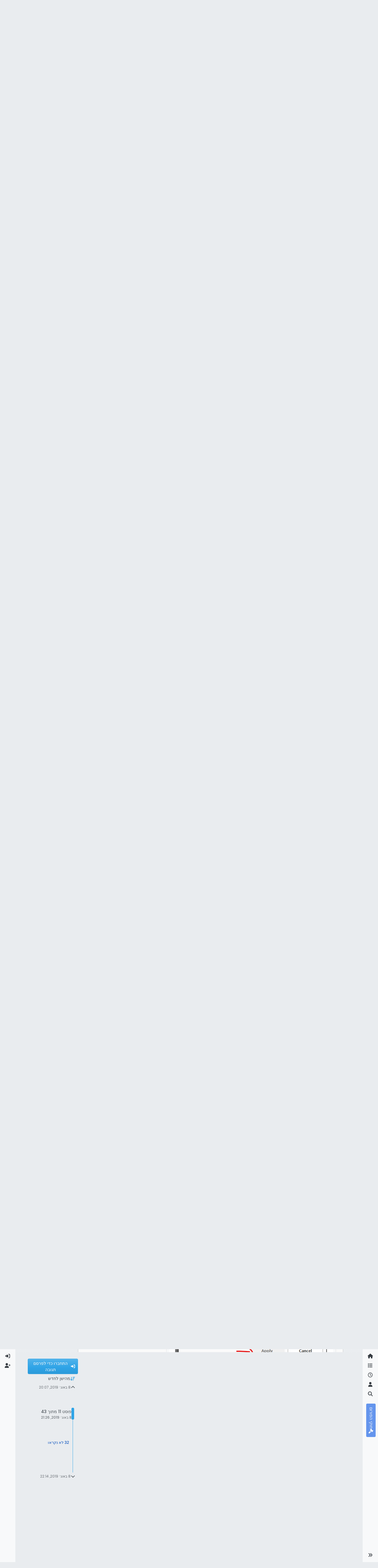

--- FILE ---
content_type: text/html; charset=utf-8
request_url: https://tchumim.com/topic/6174/%D7%93%D7%97%D7%95%D7%A3-%D7%94%D7%AA%D7%97%D7%91%D7%A8%D7%95%D7%AA-%D7%A9%D7%9C%D7%99%D7%98%D7%94-%D7%9E%D7%A8%D7%97%D7%95%D7%A7-%D7%9C%D7%9C%D7%90-%D7%91%D7%A7%D7%A9%D7%AA-%D7%90%D7%99%D7%A9%D7%95%D7%A8-%D7%91%D7%9E%D7%97%D7%A9%D7%91-%D7%94%D7%A0%D7%A9%D7%9C%D7%98/11
body_size: 38301
content:
<!DOCTYPE html>
<html lang="he" data-dir="rtl" style="direction: rtl;">
<head>
<title>דחוף: התחברות שליטה מרחוק, ללא בקשת אישור במחשב הנשלט | תחומים</title>
<meta name="viewport" content="width&#x3D;device-width, initial-scale&#x3D;1.0" />
	<meta name="content-type" content="text/html; charset=UTF-8" />
	<meta name="apple-mobile-web-app-capable" content="yes" />
	<meta name="mobile-web-app-capable" content="yes" />
	<meta property="og:site_name" content="תחומים - פורום חרדי מקצועי" />
	<meta name="msapplication-badge" content="frequency=30; polling-uri=https://tchumim.com/sitemap.xml" />
	<meta name="theme-color" content="#ffffff" />
	<meta name="keywords" content="תכנות,programming,מחשוב,טכנאות,רשתות,חרדי,מקצועי,פורום" />
	<meta name="msapplication-square150x150logo" content="/assets/uploads/system/og-image.png" />
	<meta name="title" content="דחוף: התחברות שליטה מרחוק, ללא בקשת אישור במחשב הנשלט" />
	<meta property="og:title" content="דחוף: התחברות שליטה מרחוק, ללא בקשת אישור במחשב הנשלט" />
	<meta property="og:type" content="article" />
	<meta property="article:published_time" content="2019-08-08T20:07:36.497Z" />
	<meta property="article:modified_time" content="2019-08-08T22:14:32.714Z" />
	<meta property="article:section" content="חומרה" />
	<meta name="description" content="תודה רבה! איפה אני מכניס את הסיסמה במחשב השולט? לא מצליח להתחבר..." />
	<meta property="og:description" content="תודה רבה! איפה אני מכניס את הסיסמה במחשב השולט? לא מצליח להתחבר..." />
	<meta property="og:image" content="https://tchumim.com/assets/uploads/profile/uid-322/322-profileavatar.jpeg" />
	<meta property="og:image:url" content="https://tchumim.com/assets/uploads/profile/uid-322/322-profileavatar.jpeg" />
	<meta property="og:image" content="https://tchumim.com/assets/uploads/system/og-image.png" />
	<meta property="og:image:url" content="https://tchumim.com/assets/uploads/system/og-image.png" />
	<meta property="og:image:width" content="600" />
	<meta property="og:image:height" content="200" />
	<meta property="og:url" content="https://tchumim.com/topic/6174/%D7%93%D7%97%D7%95%D7%A3-%D7%94%D7%AA%D7%97%D7%91%D7%A8%D7%95%D7%AA-%D7%A9%D7%9C%D7%99%D7%98%D7%94-%D7%9E%D7%A8%D7%97%D7%95%D7%A7-%D7%9C%D7%9C%D7%90-%D7%91%D7%A7%D7%A9%D7%AA-%D7%90%D7%99%D7%A9%D7%95%D7%A8-%D7%91%D7%9E%D7%97%D7%A9%D7%91-%D7%94%D7%A0%D7%A9%D7%9C%D7%98/11" />
	
<link rel="stylesheet" type="text/css" href="/assets/client-cerulean-rtl.css?v=9d71ebe86e6" />
<link rel="icon" type="image/x-icon" href="/assets/uploads/system/favicon.ico?v&#x3D;9d71ebe86e6" />
	<link rel="manifest" href="/manifest.webmanifest" crossorigin="use-credentials" />
	<link rel="search" type="application/opensearchdescription+xml" title="תחומים - פורום חרדי מקצועי" href="/osd.xml" />
	<link rel="apple-touch-icon" href="/assets/images/touch/512.png" />
	<link rel="icon" sizes="36x36" href="/assets/images/touch/36.png" />
	<link rel="icon" sizes="48x48" href="/assets/images/touch/48.png" />
	<link rel="icon" sizes="72x72" href="/assets/images/touch/72.png" />
	<link rel="icon" sizes="96x96" href="/assets/images/touch/96.png" />
	<link rel="icon" sizes="144x144" href="/assets/images/touch/144.png" />
	<link rel="icon" sizes="192x192" href="/assets/images/touch/192.png" />
	<link rel="icon" sizes="512x512" href="/assets/images/touch/512.png" />
	<link rel="prefetch" href="/assets/src/modules/composer.js?v&#x3D;9d71ebe86e6" />
	<link rel="prefetch" href="/assets/src/modules/composer/uploads.js?v&#x3D;9d71ebe86e6" />
	<link rel="prefetch" href="/assets/src/modules/composer/drafts.js?v&#x3D;9d71ebe86e6" />
	<link rel="prefetch" href="/assets/src/modules/composer/tags.js?v&#x3D;9d71ebe86e6" />
	<link rel="prefetch" href="/assets/src/modules/composer/categoryList.js?v&#x3D;9d71ebe86e6" />
	<link rel="prefetch" href="/assets/src/modules/composer/resize.js?v&#x3D;9d71ebe86e6" />
	<link rel="prefetch" href="/assets/src/modules/composer/autocomplete.js?v&#x3D;9d71ebe86e6" />
	<link rel="prefetch" href="/assets/templates/composer.tpl?v&#x3D;9d71ebe86e6" />
	<link rel="prefetch" href="/assets/language/he/topic.json?v&#x3D;9d71ebe86e6" />
	<link rel="prefetch" href="/assets/language/he/modules.json?v&#x3D;9d71ebe86e6" />
	<link rel="prefetch" href="/assets/language/he/tags.json?v&#x3D;9d71ebe86e6" />
	<link rel="prefetch stylesheet" href="/assets/plugins/nodebb-plugin-markdown/styles/atom-one-dark-reasonable.css" />
	<link rel="prefetch" href="/assets/language/he/markdown.json?v&#x3D;9d71ebe86e6" />
	<link rel="stylesheet" href="https://tchumim.com/assets/plugins/nodebb-plugin-emoji/emoji/styles.css?v&#x3D;9d71ebe86e6" />
	<link rel="canonical" href="https://tchumim.com/topic/6174/דחוף-התחברות-שליטה-מרחוק-ללא-בקשת-אישור-במחשב-הנשלט" />
	<link rel="alternate" type="application/rss+xml" href="/topic/6174.rss" />
	<link rel="up" href="https://tchumim.com/category/48/חומרה" />
	<link rel="author" href="https://tchumim.com/user/מורשת-מרן" />
	<link rel="next" href="https://tchumim.com/topic/6174/דחוף-התחברות-שליטה-מרחוק-ללא-בקשת-אישור-במחשב-הנשלט?page&#x3D;2" />
	
<script>
var config = JSON.parse('{"relative_path":"","upload_url":"/assets/uploads","asset_base_url":"/assets","assetBaseUrl":"/assets","siteTitle":"\u05EA\u05D7\u05D5\u05DE\u05D9\u05DD - \u05E4\u05D5\u05E8\u05D5\u05DD \u05D7\u05E8\u05D3\u05D9 \u05DE\u05E7\u05E6\u05D5\u05E2\u05D9","browserTitle":"\u05EA\u05D7\u05D5\u05DE\u05D9\u05DD","description":"\u05EA\u05D7\u05D5\u05DE\u05D9\u05DD | \u05E4\u05D5\u05E8\u05D5\u05DD \u05D7\u05E8\u05D3\u05D9 \u05DE\u05E7\u05E6\u05D5\u05E2\u05D9","keywords":"\u05EA\u05DB\u05E0\u05D5\u05EA,programming,\u05DE\u05D7\u05E9\u05D5\u05D1,\u05D8\u05DB\u05E0\u05D0\u05D5\u05EA,\u05E8\u05E9\u05EA\u05D5\u05EA,\u05D7\u05E8\u05D3\u05D9,\u05DE\u05E7\u05E6\u05D5\u05E2\u05D9,\u05E4\u05D5\u05E8\u05D5\u05DD","brand:logo":"&#x2F;assets&#x2F;uploads&#x2F;system&#x2F;og-image.png","titleLayout":"&#123;pageTitle&#125; | &#123;browserTitle&#125;","showSiteTitle":true,"maintenanceMode":false,"postQueue":1,"minimumTitleLength":3,"maximumTitleLength":255,"minimumPostLength":2,"maximumPostLength":50000,"minimumTagsPerTopic":0,"maximumTagsPerTopic":5,"minimumTagLength":3,"maximumTagLength":15,"undoTimeout":10000,"useOutgoingLinksPage":false,"allowGuestHandles":false,"allowTopicsThumbnail":false,"usePagination":true,"disableChat":true,"disableChatMessageEditing":false,"maximumChatMessageLength":1000,"socketioTransports":["polling","websocket"],"socketioOrigins":"https://tchumim.com:*","websocketAddress":"","maxReconnectionAttempts":5,"reconnectionDelay":1500,"topicsPerPage":20,"postsPerPage":30,"maximumFileSize":6500,"theme:id":"nodebb-theme-harmony","theme:src":"https://cdn.jsdelivr.net/npm/bootswatch@5.2.3/dist/cerulean/bootstrap.min.css","defaultLang":"he","userLang":"he","loggedIn":false,"uid":-1,"cache-buster":"v=9d71ebe86e6","topicPostSort":"oldest_to_newest","categoryTopicSort":"recently_replied","csrf_token":false,"searchEnabled":true,"searchDefaultInQuick":"titles","bootswatchSkin":"cerulean","composer:showHelpTab":true,"enablePostHistory":true,"timeagoCutoff":30,"timeagoCodes":["af","am","ar","az-short","az","be","bg","bs","ca","cs","cy","da","de-short","de","dv","el","en-short","en","es-short","es","et","eu","fa-short","fa","fi","fr-short","fr","gl","he","hr","hu","hy","id","is","it-short","it","ja","jv","ko","ky","lt","lv","mk","nl","no","pl","pt-br-short","pt-br","pt-short","pt","ro","rs","ru","rw","si","sk","sl","sq","sr","sv","th","tr-short","tr","uk","ur","uz","vi","zh-CN","zh-TW"],"cookies":{"enabled":false,"message":"[[global:cookies.message]]","dismiss":"[[global:cookies.accept]]","link":"[[global:cookies.learn-more]]","link_url":"https:&#x2F;&#x2F;www.cookiesandyou.com"},"thumbs":{"size":512},"emailPrompt":1,"useragent":{"isSafari":false},"fontawesome":{"pro":false,"styles":["solid","brands","regular"],"version":"6.7.2"},"activitypub":{"probe":0},"acpLang":"undefined","topicSearchEnabled":false,"disableCustomUserSkins":true,"defaultBootswatchSkin":"cerulean","composer-default":{},"markdown":{"highlight":1,"highlightLinesLanguageList":"[\\"1c\\",\\"abnf\\",\\"accesslog\\",\\"actionscript\\",\\"ada\\",\\"angelscript\\",\\"apache\\",\\"applescript\\",\\"arcade\\",\\"arduino\\",\\"armasm\\",\\"asciidoc\\",\\"aspectj\\",\\"autohotkey\\",\\"autoit\\",\\"avrasm\\",\\"awk\\",\\"axapta\\",\\"bash\\",\\"basic\\",\\"bnf\\",\\"brainfuck\\",\\"c\\",\\"cal\\",\\"capnproto\\",\\"ceylon\\",\\"clean\\",\\"clojure-repl\\",\\"clojure\\",\\"cmake\\",\\"coffeescript\\",\\"coq\\",\\"cos\\",\\"cpp\\",\\"crmsh\\",\\"crystal\\",\\"csharp\\",\\"csp\\",\\"css\\",\\"d\\",\\"dart\\",\\"delphi\\",\\"diff\\",\\"django\\",\\"dns\\",\\"dockerfile\\",\\"dos\\",\\"dsconfig\\",\\"dts\\",\\"dust\\",\\"ebnf\\",\\"elixir\\",\\"elm\\",\\"erb\\",\\"erlang-repl\\",\\"erlang\\",\\"excel\\",\\"fix\\",\\"flix\\",\\"fortran\\",\\"fsharp\\",\\"gams\\",\\"gauss\\",\\"gcode\\",\\"gherkin\\",\\"glsl\\",\\"gml\\",\\"go\\",\\"golo\\",\\"gradle\\",\\"groovy\\",\\"haml\\",\\"handlebars\\",\\"haskell\\",\\"haxe\\",\\"hsp\\",\\"http\\",\\"hy\\",\\"inform7\\",\\"ini\\",\\"irpf90\\",\\"isbl\\",\\"java\\",\\"javascript\\",\\"jboss-cli\\",\\"json\\",\\"julia-repl\\",\\"julia\\",\\"kotlin\\",\\"lasso\\",\\"latex\\",\\"ldif\\",\\"leaf\\",\\"less\\",\\"lisp\\",\\"livecodeserver\\",\\"livescript\\",\\"llvm\\",\\"lsl\\",\\"lua\\",\\"makefile\\",\\"markdown\\",\\"mathematica\\",\\"matlab\\",\\"maxima\\",\\"mel\\",\\"mercury\\",\\"mipsasm\\",\\"mizar\\",\\"mojolicious\\",\\"monkey\\",\\"moonscript\\",\\"n1ql\\",\\"nestedtext\\",\\"nginx\\",\\"nim\\",\\"nix\\",\\"node-repl\\",\\"nsis\\",\\"objectivec\\",\\"ocaml\\",\\"openscad\\",\\"oxygene\\",\\"parser3\\",\\"perl\\",\\"pf\\",\\"pgsql\\",\\"php-template\\",\\"php\\",\\"plaintext\\",\\"pony\\",\\"powershell\\",\\"processing\\",\\"profile\\",\\"prolog\\",\\"properties\\",\\"protobuf\\",\\"puppet\\",\\"purebasic\\",\\"python-repl\\",\\"python\\",\\"q\\",\\"qml\\",\\"r\\",\\"reasonml\\",\\"rib\\",\\"roboconf\\",\\"routeros\\",\\"rsl\\",\\"ruby\\",\\"ruleslanguage\\",\\"rust\\",\\"sas\\",\\"scala\\",\\"scheme\\",\\"scilab\\",\\"scss\\",\\"shell\\",\\"smali\\",\\"smalltalk\\",\\"sml\\",\\"sqf\\",\\"sql\\",\\"stan\\",\\"stata\\",\\"step21\\",\\"stylus\\",\\"subunit\\",\\"swift\\",\\"taggerscript\\",\\"tap\\",\\"tcl\\",\\"thrift\\",\\"tp\\",\\"twig\\",\\"typescript\\",\\"vala\\",\\"vbnet\\",\\"vbscript-html\\",\\"vbscript\\",\\"verilog\\",\\"vhdl\\",\\"vim\\",\\"wasm\\",\\"wren\\",\\"x86asm\\",\\"xl\\",\\"xml\\",\\"xquery\\",\\"yaml\\",\\"zephir\\"]","hljsLanguages":["common"],"theme":"atom-one-dark-reasonable.css","defaultHighlightLanguage":"","externalMark":false},"sso-google":{"style":"light"},"emojiCustomFirst":false,"theme":{"enableQuickReply":true,"enableBreadcrumbs":true,"centerHeaderElements":false,"mobileTopicTeasers":false,"stickyToolbar":true,"topicSidebarTools":true,"topMobilebar":false,"autohideBottombar":true,"openSidebars":false,"chatModals":false},"openDraftsOnPageLoad":false}');
var app = {
user: JSON.parse('{"uid":-1,"username":"אורח","displayname":"אורח","userslug":"","fullname":"אורח","email":"","icon:text":"?","icon:bgColor":"#aaa","groupTitle":"","groupTitleArray":[],"status":"offline","reputation":0,"email:confirmed":false,"unreadData":{"":{},"new":{},"watched":{},"unreplied":{}},"isAdmin":false,"isGlobalMod":false,"isMod":false,"privileges":{"chat":false,"chat:privileged":false,"upload:post:image":false,"upload:post:file":false,"signature":false,"invite":false,"group:create":false,"search:content":false,"search:users":false,"search:tags":false,"view:users":true,"view:tags":false,"view:groups":false,"local:login":false,"ban":false,"mute":false,"view:users:info":false},"blocks":[],"timeagoCode":"he","offline":true,"lastRoomId":null,"isEmailConfirmSent":false}')
};
document.documentElement.style.setProperty('--panel-offset', `0px`);
</script>

<!-- Google tag (gtag.js) -->
<script async src="https://www.googletagmanager.com/gtag/js?id=G-GQBYZ26TW2"></script>
<script>
  window.dataLayer = window.dataLayer || [];
  function gtag(){dataLayer.push(arguments);}
  gtag('js', new Date());

  gtag('config', 'G-GQBYZ26TW2', {'user_id': app.user.uid});
</script>



<style>#laws {
  background: cornflowerblue;
  color: white;
}
#laws .bottombar-nav .nav-text {
  color: white;
}
@media (min-width: 768px) {
  #laws {
    writing-mode: vertical-rl;
    text-orientation: mixed;
    margin-top: 1rem;
    background: cornflowerblue;
    padding: 0.75rem 0.25rem;
  }
  #laws .visible-open {
    display: block;
  }
}

td.hljs-ln-line.hljs-ln-numbers {
  padding-right: 1rem;
  opacity: 0.5;
}

p {
  direction: rtl;
}

pre.markdown-highlight {
  direction: ltr;
}

blockquote {
  font-size: 85%;
  color: gray;
  font-style: italic;
}

blockquote img.img-fluid.img-markdown {
  max-height: 4rem;
  background: lightgray;
  padding: 1px;
}

.img-markdown {
  margin: 0.75rem;
  max-height: 50vh;
  box-shadow: 0px 5px 10px 0px rgba(0, 0, 0, 0.5);
}

body {
  background: var(--bs-secondary);
  background-image: repeating-linear-gradient(11deg, rgba(255, 255, 255, 0.25), rgba(255, 255, 255, 0.25) 1px, transparent 0px, transparent 4px);
  background-size: 8px;
}

.page-topic .topic .posts.timeline .timeline-event:last-child,
.page-topic .topic .posts.timeline > [component="post/placeholder"]:last-child,
.page-topic .topic .posts.timeline > [component=post]:last-child {
  padding-bottom: 0;
}

li[component=post].pt-4 {
  padding-top: 0 !important;
}

li[component=post].highlight {
  border: solid 2px rgb(200, 200, 200) !important;
  background-color: #fffdeb;
}

li[component=post] {
  background: rgb(250, 250, 250);
  margin-bottom: 1rem;
  padding: 0;
  border: solid 1px rgb(200, 200, 200) !important;
  border-radius: 14px;
}

body.template-topic .topic .posts > [component=post] > [component="post/footer"] {
  margin-right: 0;
}

body.template-topic .topic .posts.timeline .timeline-event:last-child, body.template-topic .topic .posts.timeline > [component="post/placeholder"]:last-child, body.template-topic .topic .posts.timeline > [component=post]:last-child {
  padding-bottom: 0;
}

.page-topic .topic .posts [component=post] [component="post/actions"] {
  opacity: 1;
}

.page-topic .topic .posts [component=post] > [component="post/footer"] {
  margin-right: 0;
}

[component="post/footer"] {
  background: rgb(240, 240, 241);
  border-top: none !important;
  border-radius: 0 0 14px 14px;
  margin-bottom: 0;
  margin-left: 0;
}
[component="post/footer"] .pb-2 {
  padding-bottom: 0rem !important;
}
[component="post/footer"] div[component="post/replies/container"],
[component="post/footer"] .clearfix {
  display: none;
}

div[component="post/content"].mt-2 {
  margin-top: 1rem !important;
  margin-right: 1rem;
}
div[component="post/content"].mt-2 a {
  color: var(--bs-primary);
}

div[component="post/signature"] {
  padding: 0.75rem 0.75rem 0 0.75rem;
}
div[component="post/signature"] a {
  color: #2b339f;
}
div[component="post/signature"] h1, div[component="post/signature"] h2, div[component="post/signature"] h3, div[component="post/signature"] h4, div[component="post/signature"] h5, div[component="post/signature"] h6 {
  font-size: 1rem;
}
div[component="post/signature"] p {
  margin: 0;
}

[component="post/actions"] {
  padding-top: 0.5rem;
}

li[component=post] > div.d-flex {
  margin: 0.75rem;
}

.icon.bg-body {
  border-radius: 50%;
  padding: 3px !important;
  border: solid 1px rgb(200, 200, 202) !important;
}

[component="user/status"] {
  padding: 6px !important;
}

.page-topic .topic .posts [component=post] [component="post/actions"] {
  opacity: 1 !important;
}

div[component="post/signature"] {
  padding: 0rem 0.75rem 0 0;
}

.navbar .card-header {
  background-color: rgba(250, 250, 252, 0.8);
  border: solid 1px rgba(200, 200, 202, 0.8) !important;
}

li[component="category/topic"],
li[component="categories/category"],
.users {
  background-color: rgb(250, 250, 250);
  margin-bottom: 1rem;
  border-radius: 15px;
  padding-right: 10px;
  padding-left: 10px;
}

.users {
  padding: 40px;
  padding-top: 20px;
}

.sticky-tools {
  padding: 0;
  background-color: rgba(255, 255, 255, 0);
  backdrop-filter: blur(10px);
}

[component="user/picture"] {
  --avatar-size: 48px !important ;
}

a[component="post/downvote"]:not(.downvoted) .text-primary,
a[component="post/upvote"]:not(.upvoted) .text-primary {
  color: var(--bs-gray) !important;
}

.p50 {
  display: flex;
  justify-content: center;
}
.p50 img {
  max-width: 100%;
}

div[component="post/signature"] ul {
  display: flex;
  justify-content: space-between;
}
div[component="post/signature"] li {
  list-style-type: none;
}</style>

</head>
<body class="page-topic page-topic-6174 page-topic-דחוף-התחברות-שליטה-מרחוק-ללא-בקשת-אישור-במחשב-הנשלט template-topic page-topic-category-48 page-topic-category-חומרה parent-category-48 page-status-200 theme-harmony user-guest skin-cerulean">
<a class="visually-hidden-focusable position-absolute top-0 start-0 p-3 m-3 bg-body" style="z-index: 1021;" href="#content">דילוג לתוכן</a>

<div class="layout-container d-flex justify-content-between pb-4 pb-md-0">
<nav component="sidebar/left" class=" text-dark bg-light sidebar sidebar-left start-0 border-end vh-100 d-none d-lg-flex flex-column justify-content-between sticky-top">
<ul id="main-nav" class="list-unstyled d-flex flex-column w-100 gap-2 mt-2 overflow-y-auto">


<li class="nav-item mx-2 " title="">
<a class="nav-link navigation-link d-flex gap-2 justify-content-between align-items-center "  href="&#x2F;"  aria-label="דף הבית">
<span class="d-flex gap-2 align-items-center text-nowrap truncate-open">
<span class="position-relative">

<i class="fa fa-fw fa-home" data-content=""></i>
<span component="navigation/count" class="visible-closed position-absolute top-0 start-100 translate-middle badge rounded-1 bg-primary hidden"></span>

</span>
<span class="nav-text small visible-open fw-semibold text-truncate">דף הבית</span>
</span>
<span component="navigation/count" class="visible-open badge rounded-1 bg-primary hidden"></span>
</a>

</li>



<li class="nav-item mx-2 " title="קטגוריות">
<a class="nav-link navigation-link d-flex gap-2 justify-content-between align-items-center "  href="&#x2F;categories"  aria-label="קטגוריות">
<span class="d-flex gap-2 align-items-center text-nowrap truncate-open">
<span class="position-relative">

<i class="fa fa-fw fa-list" data-content=""></i>
<span component="navigation/count" class="visible-closed position-absolute top-0 start-100 translate-middle badge rounded-1 bg-primary hidden"></span>

</span>
<span class="nav-text small visible-open fw-semibold text-truncate">קטגוריות</span>
</span>
<span component="navigation/count" class="visible-open badge rounded-1 bg-primary hidden"></span>
</a>

</li>



<li class="nav-item mx-2 " title="פוסטים אחרונים">
<a class="nav-link navigation-link d-flex gap-2 justify-content-between align-items-center "  href="&#x2F;recent"  aria-label="פוסטים אחרונים">
<span class="d-flex gap-2 align-items-center text-nowrap truncate-open">
<span class="position-relative">

<i class="fa fa-fw fa-clock-o" data-content=""></i>
<span component="navigation/count" class="visible-closed position-absolute top-0 start-100 translate-middle badge rounded-1 bg-primary hidden"></span>

</span>
<span class="nav-text small visible-open fw-semibold text-truncate">פוסטים אחרונים</span>
</span>
<span component="navigation/count" class="visible-open badge rounded-1 bg-primary hidden"></span>
</a>

</li>



<li class="nav-item mx-2 " title="משתמשים">
<a class="nav-link navigation-link d-flex gap-2 justify-content-between align-items-center "  href="&#x2F;users"  aria-label="משתמשים">
<span class="d-flex gap-2 align-items-center text-nowrap truncate-open">
<span class="position-relative">

<i class="fa fa-fw fa-user" data-content=""></i>
<span component="navigation/count" class="visible-closed position-absolute top-0 start-100 translate-middle badge rounded-1 bg-primary hidden"></span>

</span>
<span class="nav-text small visible-open fw-semibold text-truncate">משתמשים</span>
</span>
<span component="navigation/count" class="visible-open badge rounded-1 bg-primary hidden"></span>
</a>

</li>



<li class="nav-item mx-2 " title="חיפוש">
<a class="nav-link navigation-link d-flex gap-2 justify-content-between align-items-center "  href="&#x2F;search"  aria-label="חיפוש">
<span class="d-flex gap-2 align-items-center text-nowrap truncate-open">
<span class="position-relative">

<i class="fa fa-fw fa-search" data-content=""></i>
<span component="navigation/count" class="visible-closed position-absolute top-0 start-100 translate-middle badge rounded-1 bg-primary hidden"></span>

</span>
<span class="nav-text small visible-open fw-semibold text-truncate">חיפוש</span>
</span>
<span component="navigation/count" class="visible-open badge rounded-1 bg-primary hidden"></span>
</a>

</li>



<li class="nav-item mx-2 " title="">
<a class="nav-link navigation-link d-flex gap-2 justify-content-between align-items-center "  href="&#x2F;topic&#x2F;2818&#x2F;%D7%97%D7%95%D7%A7%D7%99-%D7%94%D7%A4%D7%95%D7%A8%D7%95%D7%9D" id="laws" aria-label="חוקי הפורום">
<span class="d-flex gap-2 align-items-center text-nowrap truncate-open">
<span class="position-relative">

<i class="fa fa-fw fa-gavel" data-content=""></i>
<span component="navigation/count" class="visible-closed position-absolute top-0 start-100 translate-middle badge rounded-1 bg-primary hidden"></span>

</span>
<span class="nav-text small visible-open fw-semibold text-truncate">חוקי הפורום</span>
</span>
<span component="navigation/count" class="visible-open badge rounded-1 bg-primary hidden"></span>
</a>

</li>


</ul>
<div class="sidebar-toggle-container align-self-start">

<div class="sidebar-toggle m-2 d-none d-lg-block">
<a href="#" role="button" component="sidebar/toggle" class="nav-link d-flex gap-2 align-items-center p-2 pointer w-100 text-nowrap" title="הרחבה" aria-label="הצגת סרגל צד">
<i class="fa fa-fw fa-angles-right"></i>
<i class="fa fa-fw fa-angles-left"></i>
<span class="nav-text visible-open fw-semibold small lh-1">כיווץ</span>
</a>
</div>
</div>
</nav>
<main id="panel" class="d-flex flex-column gap-3 flex-grow-1 mt-3" style="min-width: 0;">

<div class="container-lg px-md-4 brand-container">
<div class="col-12 d-flex border-bottom pb-3 ">

<div component="brand/wrapper" class="d-flex align-items-center gap-3 p-2 rounded-1 align-content-stretch ">

<a component="brand/anchor" href="/" title="לוגו מותג">
<img component="brand/logo" alt="תחומים" class="" src="/assets/uploads/system/og-image.png?v=9d71ebe86e6" />
</a>


<a component="siteTitle" class="text-truncate align-self-stretch align-items-center d-flex" href="http://tchumim.com">
<h1 class="fs-6 fw-bold text-body mb-0">תחומים - פורום חרדי מקצועי</h1>
</a>

</div>


<div data-widget-area="brand-header" class="flex-fill gap-3 p-2 align-self-center">

<div class="d-none d-lg-flex justify-content-end align-items-end">
    <a target="_blank" href="https://did.li/xCygT" class="align-self-center bg-light btn btn-outline-primary text-primary"> 
        💡
        רוצה לזכור קריאת שמע בזמן? לחץ כאן!
     </a>
</div>
<script>
    document.addEventListener('DOMContentLoaded', () => {
        const bottomBarNav = document.querySelector('.bottombar-nav');
        const link = document.createElement('a');
        link.href = 'https://bit.ly/3UeoF6e';
        link.classList.add('align-self-center', 'bg-light', 'btn', 'btn-outline-primary', 'text-primary', 'p-1');
        link.textContent = 'רוצה לזכור קריאת שמע בזמן? לחץ כאן!';
        bottomBarNav.insertBefore(link, bottomBarNav.firstChild);
    });
</script>

</div>

</div>
</div>

<div class="container-lg px-md-4 d-flex flex-column gap-3 h-100 mb-5 mb-lg-0" id="content">
<noscript>
<div class="alert alert-danger">
<p>
Your browser does not seem to support JavaScript. As a result, your viewing experience will be diminished, and you have been placed in <strong>read-only mode</strong>.
</p>
<p>
Please download a browser that supports JavaScript, or enable it if it's disabled (i.e. NoScript).
</p>
</div>
</noscript>
<script type="application/ld+json">{
"@context": "https://schema.org",
"@type": "BreadcrumbList",
"itemListElement": [{
"@type": "ListItem",
"position": 1,
"name": "תחומים - פורום חרדי מקצועי",
"item": "https://tchumim.com"
}
,{
"@type": "ListItem",
"position": 2,
"name": "חומרה"
,"item": "https://tchumim.com/category/48/חומרה"
},{
"@type": "ListItem",
"position": 3,
"name": "דחוף: התחברות שליטה מרחוק, ללא בקשת אישור במחשב הנשלט"

}
]}</script>


<ol class="breadcrumb mb-0 " itemscope="itemscope" itemprop="breadcrumb" itemtype="http://schema.org/BreadcrumbList">

<li itemscope="itemscope" itemprop="itemListElement" itemtype="http://schema.org/ListItem" class="breadcrumb-item ">
<meta itemprop="position" content="1" />
<a href="https://tchumim.com" itemprop="item">
<span class="fw-semibold" itemprop="name">דף הבית</span>
</a>
</li>

<li itemscope="itemscope" itemprop="itemListElement" itemtype="http://schema.org/ListItem" class="breadcrumb-item ">
<meta itemprop="position" content="2" />
<a href="https://tchumim.com/category/48/חומרה" itemprop="item">
<span class="fw-semibold" itemprop="name">חומרה</span>
</a>
</li>

<li component="breadcrumb/current" itemscope="itemscope" itemprop="itemListElement" itemtype="http://schema.org/ListItem" class="breadcrumb-item active">
<meta itemprop="position" content="3" />

<span class="fw-semibold" itemprop="name">דחוף: התחברות שליטה מרחוק, ללא בקשת אישור במחשב הנשלט</span>

</li>

</ol>



<div class="flex-fill" itemid="/topic/6174/%D7%93%D7%97%D7%95%D7%A3-%D7%94%D7%AA%D7%97%D7%91%D7%A8%D7%95%D7%AA-%D7%A9%D7%9C%D7%99%D7%98%D7%94-%D7%9E%D7%A8%D7%97%D7%95%D7%A7-%D7%9C%D7%9C%D7%90-%D7%91%D7%A7%D7%A9%D7%AA-%D7%90%D7%99%D7%A9%D7%95%D7%A8-%D7%91%D7%9E%D7%97%D7%A9%D7%91-%D7%94%D7%A0%D7%A9%D7%9C%D7%98/11" itemscope itemtype="https://schema.org/DiscussionForumPosting">
<meta itemprop="headline" content="דחוף: התחברות שליטה מרחוק, ללא בקשת אישור במחשב הנשלט">
<meta itemprop="text" content="דחוף: התחברות שליטה מרחוק, ללא בקשת אישור במחשב הנשלט">
<meta itemprop="url" content="/topic/6174/%D7%93%D7%97%D7%95%D7%A3-%D7%94%D7%AA%D7%97%D7%91%D7%A8%D7%95%D7%AA-%D7%A9%D7%9C%D7%99%D7%98%D7%94-%D7%9E%D7%A8%D7%97%D7%95%D7%A7-%D7%9C%D7%9C%D7%90-%D7%91%D7%A7%D7%A9%D7%AA-%D7%90%D7%99%D7%A9%D7%95%D7%A8-%D7%91%D7%9E%D7%97%D7%A9%D7%91-%D7%94%D7%A0%D7%A9%D7%9C%D7%98/11">
<meta itemprop="datePublished" content="2019-08-08T20:07:36.497Z">
<meta itemprop="dateModified" content="2019-08-08T22:14:32.714Z">
<div itemprop="author" itemscope itemtype="https://schema.org/Person">
<meta itemprop="name" content="מורשת מרן">
<meta itemprop="url" content="/user/מורשת-מרן">
</div>
<div class="d-flex flex-column gap-3">
<div class="d-flex gap-2 flex-wrap">
<div class="d-flex flex-column gap-3 flex-grow-1 flex-1">
<h1 component="post/header" class="tracking-tight fw-semibold fs-3 mb-0 text-break ">
<span class="topic-title" component="topic/title">דחוף: התחברות שליטה מרחוק, ללא בקשת אישור במחשב הנשלט</span>
</h1>
<div class="topic-info d-flex gap-2 align-items-center flex-wrap ">
<span component="topic/labels" class="d-flex gap-2 hidden">
<span component="topic/scheduled" class="badge badge border border-gray-300 text-body hidden">
<i class="fa fa-clock-o"></i> מתוזמן
</span>
<span component="topic/pinned" class="badge badge border border-gray-300 text-body hidden">
<i class="fa fa-thumb-tack"></i> נעוץ
</span>
<span component="topic/locked" class="badge badge border border-gray-300 text-body hidden">
<i class="fa fa-lock"></i> נעול
</span>
<a component="topic/moved" href="/category/" class="badge badge border border-gray-300 text-body text-decoration-none hidden">
<i class="fa fa-arrow-circle-right"></i> הועבר
</a>

</span>
<a href="/category/48/חומרה" class="badge px-1 text-truncate text-decoration-none border" style="color: #ffffff;background-color: #AB4642;border-color: #AB4642!important; max-width: 70vw;">
			<i class="fa fa-fw fa-television"></i>
			חומרה
		</a>
<div data-tid="6174" component="topic/tags" class="lh-1 tags tag-list d-flex flex-wrap hidden-xs hidden-empty gap-2"></div>
<div class="d-flex gap-2"><span class="badge text-body border border-gray-300 stats text-xs">
<i class="fa-regular fa-fw fa-message visible-xs-inline" title="פוסטים"></i>
<span component="topic/post-count" title="43" class="fw-bold">43</span>
<span class="hidden-xs text-lowercase fw-normal">פוסטים</span>
</span>
<span class="badge text-body border border-gray-300 stats text-xs">
<i class="fa fa-fw fa-user visible-xs-inline" title="כותבים"></i>
<span title="5" class="fw-bold">5</span>
<span class="hidden-xs text-lowercase fw-normal">כותבים</span>
</span>
<span class="badge text-body border border-gray-300 stats text-xs">
<i class="fa fa-fw fa-eye visible-xs-inline" title="צפיות"></i>
<span class="fw-bold" title="18342">18.3k</span>
<span class="hidden-xs text-lowercase fw-normal">צפיות</span>
</span>

<span class="badge text-body border border-gray-300 stats text-xs">
<i class="fa fa-fw fa-bell-o visible-xs-inline" title="עוקבים"></i>
<span class="fw-bold" title="18342">5</span>
<span class="hidden-xs text-lowercase fw-normal">עוקבים</span>
</span>
</div>
</div>
</div>
<div class="d-flex flex-wrap gap-2 align-items-start mt-2 hidden-empty" component="topic/thumb/list"></div>
</div>
<div class="row mb-4 mb-lg-0">
<div class="topic col-lg-12">
<div class="sticky-tools d-block d-lg-none" style="top: 0;">
<nav class="d-flex flex-nowrap my-2 p-0 border-0 rounded topic-main-buttons">
<div class="d-flex flex-row p-2 text-bg-light border rounded w-100 align-items-center">
<div class="d-flex me-auto mb-0 gap-2 align-items-center flex-wrap">


<div class="btn-group bottom-sheet" component="thread/sort">
<button class="btn btn-ghost btn-sm ff-secondary d-flex gap-2 align-items-center dropdown-toggle text-truncate" data-bs-toggle="dropdown" aria-haspopup="true" aria-expanded="false" aria-label="אפשרות מיון פוסטים, מהישן לחדש">
<i class="fa fa-fw fa-arrow-down-wide-short text-primary"></i>
<span class="d-none d-md-inline fw-semibold text-truncate text-nowrap">מהישן לחדש</span>
</button>
<ul class="dropdown-menu p-1 text-sm" role="menu">
<li>
<a class="dropdown-item rounded-1 d-flex align-items-center gap-2" href="#" class="oldest_to_newest" data-sort="oldest_to_newest" role="menuitem">
<span class="flex-grow-1">מהישן לחדש</span>
<i class="flex-shrink-0 fa fa-fw text-secondary"></i>
</a>
</li>
<li>
<a class="dropdown-item rounded-1 d-flex align-items-center gap-2" href="#" class="newest_to_oldest" data-sort="newest_to_oldest" role="menuitem">
<span class="flex-grow-1">מהחדש לישן</span>
<i class="flex-shrink-0 fa fa-fw text-secondary"></i>
</a>
</li>
<li>
<a class="dropdown-item rounded-1 d-flex align-items-center gap-2" href="#" class="most_votes" data-sort="most_votes" role="menuitem">
<span class="flex-grow-1">הכי הרבה הצבעות</span>
<i class="flex-shrink-0 fa fa-fw text-secondary"></i>
</a>
</li>
</ul>
</div>


<a class="btn btn-ghost btn-sm d-none d-lg-flex align-items-center align-self-stretch" target="_blank" href="/topic/6174.rss" title="פיד RSS"><i class="fa fa-rss text-primary"></i></a>

</div>
<div component="topic/reply/container" class="btn-group hidden">
<a href="/compose?tid=6174" class="d-flex  gap-2 align-items-center btn btn-sm btn-primary fw-semibold" component="topic/reply" data-ajaxify="false" role="button"><i class="fa fa-fw fa-reply "></i><span class="d-none d-md-block text-truncate text-nowrap">תגובה</span></a>
<button type="button" class="btn btn-sm btn-primary dropdown-toggle flex-0" data-bs-toggle="dropdown" aria-haspopup="true" aria-expanded="false" aria-label="אפשרויות תגובה">
<span class="caret"></span>
</button>
<ul class="dropdown-menu dropdown-menu-end p-1 text-sm" role="menu">
<li><a class="dropdown-item rounded-1" href="#" component="topic/reply-as-topic" role="menuitem">תגובה כנושא</a></li>
</ul>
</div>


<a component="topic/reply/guest" href="/login" class="d-flex gap-2 align-items-center fw-semibold btn btn-sm btn-primary"><i class="fa fa-fw fa-sign-in "></i><span>התחברו כדי לפרסם תגובה</span></a>


</div>
</nav>
</div>



<div component="topic/deleted/message" class="alert alert-warning d-flex justify-content-between flex-wrap hidden">
<span>נושא זה נמחק. רק משתמשים עם הרשאות מתאימות יוכלו לצפות בו.</span>
<span>

</span>
</div>

<div class="d-flex gap-0 gap-lg-5">
<div class="posts-container" style="min-width: 0;">
<ul component="topic" class="posts timeline list-unstyled p-0 py-3" style="min-width: 0;" data-tid="6174" data-cid="48">

<li component="post" class="pt-4   " data-index="1" data-pid="70517" data-uid="1085" data-timestamp="1565295594766" data-username="יוסף בן שמעון" data-userslug="יוסף-בן-שמעון" itemprop="comment" itemtype="http://schema.org/Comment" itemscope>
<a component="post/anchor" data-index="1" id="2"></a>
<meta itemprop="datePublished" content="2019-08-08T20:19:54.766Z">

<meta itemprop="dateModified" content="2019-08-08T20:20:56.590Z">



<div class="d-flex align-items-start gap-3 post-container-parent">
<div class="bg-body d-none d-sm-block rounded-circle" style="outline: 2px solid var(--bs-body-bg);">
<a class="d-inline-block position-relative text-decoration-none" href="/user/יוסף-בן-שמעון" aria-label="דף פרופיל למשתמש יוסף בן שמעון">
<span title="יוסף בן שמעון" data-uid="1085" class="avatar  avatar-rounded" component="user/picture" style="--avatar-size: 48px; background-color: #607d8b">י</span>

<span component="user/status" class="position-absolute top-100 start-100 border border-white border-2 rounded-circle status offline"><span class="visually-hidden">מנותק</span></span>

</a>
</div>
<div class="post-container d-flex gap-2 flex-grow-1 flex-column w-100" style="min-width:0;">
<div class="d-flex align-items-start justify-content-between gap-1 flex-nowrap w-100 post-header" itemprop="author" itemscope itemtype="https://schema.org/Person">
<div class="d-flex gap-1 flex-wrap align-items-center text-truncate">
<meta itemprop="name" content="יוסף בן שמעון">
<meta itemprop="url" content="/user/יוסף-בן-שמעון">
<div class="d-flex flex-nowrap gap-1 align-items-center text-truncate">
<div class="bg-body d-sm-none">
<a class="d-inline-block position-relative text-decoration-none" href="/user/יוסף-בן-שמעון">
<span title="יוסף בן שמעון" data-uid="1085" class="avatar  avatar-rounded" component="user/picture" style="--avatar-size: 20px; background-color: #607d8b">י</span>

<span component="user/status" class="position-absolute top-100 start-100 border border-white border-2 rounded-circle status offline"><span class="visually-hidden">מנותק</span></span>

</a>
</div>
<a class="fw-bold text-nowrap text-truncate" href="/user/יוסף-בן-שמעון" data-username="יוסף בן שמעון" data-uid="1085">יוסף בן שמעון</a>
</div>


<div class="d-flex gap-1 align-items-center">
<span class="text-muted">כתב ב<a href="/post/70517" class="timeago text-muted" title="2019-08-08T20:19:54.766Z"></a></span>
<i component="post/edit-indicator" class="fa fa-edit text-muted edit-icon " title="נערך 8.8.2019, 20:20"></i>
<span data-editor="יוסף-בן-שמעון" component="post/editor" class="visually-hidden">נערך לאחרונה על ידי יוסף בן שמעון <span class="timeago" title="8.8.2019&#44; 20:20"></span></span>
</div>

</div>
<div class="d-flex align-items-center gap-1 justify-content-end">
<span class="bookmarked opacity-0 text-primary"><i class="fa fa-bookmark-o"></i></span>
<a href="/post/70517" class="post-index text-muted d-none d-md-inline">#2</a>
</div>
</div>
<div class="content text-break" component="post/content" itemprop="text">
<p dir="auto">צריך להגדיר סיסמה כך:</p>
<p dir="auto"><img src="/assets/uploads/files/1565295593187-%D7%91%D7%99%D7%90%D7%95%D7%A8.png" alt="ביאור.png" class=" img-fluid img-markdown" /></p>
<p dir="auto"><img src="/assets/uploads/files/1565295638915-db6bf320-31a0-468a-8253-66b5823d9bf2-image.png" alt="db6bf320-31a0-468a-8253-66b5823d9bf2-image.png" class=" img-fluid img-markdown" /></p>

</div>
<div component="post/footer" class="post-footer border-bottom pb-2">

<div class="d-flex flex-wrap-reverse gap-2 justify-content-between">

<a component="post/reply-count" data-target-component="post/replies/container" href="#" class="d-flex gap-2 align-items-center btn btn-ghost ff-secondary border rounded-1 p-1 text-muted text-decoration-none text-xs hidden">
<span component="post/reply-count/avatars" class="d-flex gap-1 ">

<span><img title="מורשת מרן" data-uid="322" class="avatar avatar-tooltip avatar-rounded" alt="מורשת מרן" loading="lazy" component="avatar/picture" src="/assets/uploads/profile/uid-322/322-profileavatar.jpeg" style="--avatar-size: 20px;" onError="this.remove()" itemprop="image" /><span title="מורשת מרן" data-uid="322" class="avatar avatar-tooltip avatar-rounded" component="avatar/icon" style="--avatar-size: 20px; background-color: #e91e63">מ</span></span>


</span>
<span class="ms-2 replies-count fw-semibold text-nowrap" component="post/reply-count/text" data-replies="1">תגובה 1</span>
<span class="ms-2 replies-last hidden-xs fw-semibold">תגובה אחרונה <span class="timeago" title="2019-08-08T20:43:18.243Z"></span></span>
<i class="fa fa-fw fa-chevron-down" component="post/replies/open"></i>
</a>

<div component="post/actions" class="d-flex flex-grow-1 align-items-center justify-content-end gap-1 post-tools">
<!-- This partial intentionally left blank; overwritten by nodebb-plugin-reactions -->
<a component="post/reply" href="#" class="btn btn-ghost btn-sm hidden" title="תגובה"><i class="fa fa-fw fa-reply text-primary"></i></a>
<a component="post/quote" href="#" class="btn btn-ghost btn-sm hidden" title="ציטוט"><i class="fa fa-fw fa-quote-right text-primary"></i></a>


<div class="d-flex votes align-items-center">
<a component="post/upvote" href="#" class="btn btn-ghost btn-sm" title="הצבעה לפוסט">
<i class="fa fa-fw fa-chevron-up text-primary"></i>
</a>
<meta itemprop="upvoteCount" content="3">
<meta itemprop="downvoteCount" content="0">
<a href="#" class="px-2 mx-1 btn btn-ghost btn-sm" component="post/vote-count" data-votes="3" title="מצביעים">3</a>

<a component="post/downvote" href="#" class="btn btn-ghost btn-sm" title="הצבעה נגד פוסט">
<i class="fa fa-fw fa-chevron-down text-primary"></i>
</a>

</div>

<span component="post/tools" class="dropdown bottom-sheet hidden">
<a class="btn btn-ghost btn-sm ff-secondary dropdown-toggle" href="#" data-bs-toggle="dropdown" aria-haspopup="true" aria-expanded="false" aria-label="כלי פוסט"><i class="fa fa-fw fa-ellipsis-v text-primary"></i></a>
<ul class="dropdown-menu dropdown-menu-end p-1 text-sm" role="menu"></ul>
</span>
</div>
</div>
<div component="post/replies/container" class="my-2 col-11 border rounded-1 p-3 hidden-empty"></div>
</div>
</div>
</div>

</li>




<li component="post" class="pt-4   topic-owner-post" data-index="2" data-pid="70532" data-uid="322" data-timestamp="1565296998243" data-username="מורשת מרן" data-userslug="מורשת-מרן" itemprop="comment" itemtype="http://schema.org/Comment" itemscope>
<a component="post/anchor" data-index="2" id="3"></a>
<meta itemprop="datePublished" content="2019-08-08T20:43:18.243Z">



<div component="post/parent" data-collapsed="true" data-parent-pid="70517" data-uid="1085" class="btn btn-ghost btn-sm d-flex gap-2 text-start flex-row mb-2" style="font-size: 13px;">
<div class="d-flex gap-2 text-nowrap">
<div class="d-flex flex-nowrap gap-1 align-items-center">
<a href="/user/יוסף-בן-שמעון" class="text-decoration-none lh-1"><span title="יוסף בן שמעון" data-uid="1085" class="avatar not-responsive align-middle avatar-rounded" component="avatar/icon" style="--avatar-size: 16px; background-color: #607d8b">י</span></a>
<a class="fw-semibold text-truncate" style="max-width: 150px;" href="/user/יוסף-בן-שמעון">יוסף בן שמעון</a>
</div>
<a href="/post/70517" class="text-muted timeago text-nowrap hidden" title="2019-08-08T20:19:54.766Z"></a>
</div>
<div component="post/parent/content" class="text-muted line-clamp-1 text-break w-100"><p dir="auto">צריך להגדיר סיסמה כך:</p>
<p dir="auto"><img src="/assets/uploads/files/1565295593187-%D7%91%D7%99%D7%90%D7%95%D7%A8.png" alt="ביאור.png" class=" img-fluid img-markdown" /></p>
<p dir="auto"><img src="/assets/uploads/files/1565295638915-db6bf320-31a0-468a-8253-66b5823d9bf2-image.png" alt="db6bf320-31a0-468a-8253-66b5823d9bf2-image.png" class=" img-fluid img-markdown" /></p>
</div>
</div>

<div class="d-flex align-items-start gap-3 post-container-parent">
<div class="bg-body d-none d-sm-block rounded-circle" style="outline: 2px solid var(--bs-body-bg);">
<a class="d-inline-block position-relative text-decoration-none" href="/user/מורשת-מרן" aria-label="דף פרופיל למשתמש מורשת מרן">
<img title="מורשת מרן" data-uid="322" class="avatar  avatar-rounded" alt="מורשת מרן" loading="lazy" component="user/picture" src="/assets/uploads/profile/uid-322/322-profileavatar.jpeg" style="--avatar-size: 48px;" onError="this.remove()" itemprop="image" /><span title="מורשת מרן" data-uid="322" class="avatar  avatar-rounded" component="user/picture" style="--avatar-size: 48px; background-color: #e91e63">מ</span>

<span component="user/status" class="position-absolute top-100 start-100 border border-white border-2 rounded-circle status offline"><span class="visually-hidden">מנותק</span></span>

</a>
</div>
<div class="post-container d-flex gap-2 flex-grow-1 flex-column w-100" style="min-width:0;">
<div class="d-flex align-items-start justify-content-between gap-1 flex-nowrap w-100 post-header" itemprop="author" itemscope itemtype="https://schema.org/Person">
<div class="d-flex gap-1 flex-wrap align-items-center text-truncate">
<meta itemprop="name" content="מורשת מרן">
<meta itemprop="url" content="/user/מורשת-מרן">
<div class="d-flex flex-nowrap gap-1 align-items-center text-truncate">
<div class="bg-body d-sm-none">
<a class="d-inline-block position-relative text-decoration-none" href="/user/מורשת-מרן">
<img title="מורשת מרן" data-uid="322" class="avatar  avatar-rounded" alt="מורשת מרן" loading="lazy" component="user/picture" src="/assets/uploads/profile/uid-322/322-profileavatar.jpeg" style="--avatar-size: 20px;" onError="this.remove()" itemprop="image" /><span title="מורשת מרן" data-uid="322" class="avatar  avatar-rounded" component="user/picture" style="--avatar-size: 20px; background-color: #e91e63">מ</span>

<span component="user/status" class="position-absolute top-100 start-100 border border-white border-2 rounded-circle status offline"><span class="visually-hidden">מנותק</span></span>

</a>
</div>
<a class="fw-bold text-nowrap text-truncate" href="/user/מורשת-מרן" data-username="מורשת מרן" data-uid="322">מורשת מרן</a>
</div>


<div class="d-flex gap-1 align-items-center">
<span class="text-muted">כתב ב<a href="/post/70532" class="timeago text-muted" title="2019-08-08T20:43:18.243Z"></a></span>
<i component="post/edit-indicator" class="fa fa-edit text-muted edit-icon hidden" title="נערך Invalid Date"></i>
<span data-editor="" component="post/editor" class="visually-hidden">נערך לאחרונה על ידי  <span class="timeago" title="Invalid Date"></span></span>
</div>

</div>
<div class="d-flex align-items-center gap-1 justify-content-end">
<span class="bookmarked opacity-0 text-primary"><i class="fa fa-bookmark-o"></i></span>
<a href="/post/70532" class="post-index text-muted d-none d-md-inline">#3</a>
</div>
</div>
<div class="content text-break" component="post/content" itemprop="text">
<p dir="auto"><a class="plugin-mentions-user plugin-mentions-a" href="/user/%D7%99%D7%95%D7%A1%D7%A3-%D7%91%D7%9F-%D7%A9%D7%9E%D7%A2%D7%95%D7%9F">@<bdi>יוסף-בן-שמעון</bdi></a> אמר ב<a href="/post/70517">דחוף: התחברות שליטה מרחוק, ללא בקשת אישור במחשב הנשלט</a>:</p>
<blockquote>
<p dir="auto">צריך להגדיר סיסמה כך:</p>
<p dir="auto"><img src="/assets/uploads/files/1565295593187-%D7%91%D7%99%D7%90%D7%95%D7%A8.png" alt="ביאור.png" class=" img-fluid img-markdown" /></p>
<p dir="auto"><img src="/assets/uploads/files/1565295638915-db6bf320-31a0-468a-8253-66b5823d9bf2-image.png" alt="db6bf320-31a0-468a-8253-66b5823d9bf2-image.png" class=" img-fluid img-markdown" /></p>
</blockquote>
<p dir="auto">באיזה מחשב?<br />
השולט או הנשלט?</p>

</div>
<div component="post/footer" class="post-footer border-bottom pb-2">

<div component="post/signature" data-uid="322" class="text-xs text-muted mt-2"><p dir="auto">פורטל מורשת מרן https://moreshet-maran.com/<br />
לדיונים בכל נושא תורני, שאל את הרב ועוד: https://forum.moreshet-maran.com/<br />
עמותה פור - הבית של מנהלי העמותות החרדים: https://www.amuta-for.co.il/</p>
</div>

<div class="d-flex flex-wrap-reverse gap-2 justify-content-between">

<a component="post/reply-count" data-target-component="post/replies/container" href="#" class="d-flex gap-2 align-items-center btn btn-ghost ff-secondary border rounded-1 p-1 text-muted text-decoration-none text-xs hidden">
<span component="post/reply-count/avatars" class="d-flex gap-1 ">

<span><span title="יוסף בן שמעון" data-uid="1085" class="avatar avatar-tooltip avatar-rounded" component="avatar/icon" style="--avatar-size: 20px; background-color: #607d8b">י</span></span>


</span>
<span class="ms-2 replies-count fw-semibold text-nowrap" component="post/reply-count/text" data-replies="1">תגובה 1</span>
<span class="ms-2 replies-last hidden-xs fw-semibold">תגובה אחרונה <span class="timeago" title="2019-08-08T20:45:04.646Z"></span></span>
<i class="fa fa-fw fa-chevron-down" component="post/replies/open"></i>
</a>

<div component="post/actions" class="d-flex flex-grow-1 align-items-center justify-content-end gap-1 post-tools">
<!-- This partial intentionally left blank; overwritten by nodebb-plugin-reactions -->
<a component="post/reply" href="#" class="btn btn-ghost btn-sm hidden" title="תגובה"><i class="fa fa-fw fa-reply text-primary"></i></a>
<a component="post/quote" href="#" class="btn btn-ghost btn-sm hidden" title="ציטוט"><i class="fa fa-fw fa-quote-right text-primary"></i></a>


<div class="d-flex votes align-items-center">
<a component="post/upvote" href="#" class="btn btn-ghost btn-sm" title="הצבעה לפוסט">
<i class="fa fa-fw fa-chevron-up text-primary"></i>
</a>
<meta itemprop="upvoteCount" content="0">
<meta itemprop="downvoteCount" content="0">
<a href="#" class="px-2 mx-1 btn btn-ghost btn-sm" component="post/vote-count" data-votes="0" title="מצביעים">0</a>

<a component="post/downvote" href="#" class="btn btn-ghost btn-sm" title="הצבעה נגד פוסט">
<i class="fa fa-fw fa-chevron-down text-primary"></i>
</a>

</div>

<span component="post/tools" class="dropdown bottom-sheet hidden">
<a class="btn btn-ghost btn-sm ff-secondary dropdown-toggle" href="#" data-bs-toggle="dropdown" aria-haspopup="true" aria-expanded="false" aria-label="כלי פוסט"><i class="fa fa-fw fa-ellipsis-v text-primary"></i></a>
<ul class="dropdown-menu dropdown-menu-end p-1 text-sm" role="menu"></ul>
</span>
</div>
</div>
<div component="post/replies/container" class="my-2 col-11 border rounded-1 p-3 hidden-empty"></div>
</div>
</div>
</div>

</li>




<li component="post" class="pt-4   " data-index="3" data-pid="70533" data-uid="1085" data-timestamp="1565297104646" data-username="יוסף בן שמעון" data-userslug="יוסף-בן-שמעון" itemprop="comment" itemtype="http://schema.org/Comment" itemscope>
<a component="post/anchor" data-index="3" id="4"></a>
<meta itemprop="datePublished" content="2019-08-08T20:45:04.646Z">



<div component="post/parent" data-collapsed="true" data-parent-pid="70532" data-uid="322" class="btn btn-ghost btn-sm d-flex gap-2 text-start flex-row mb-2" style="font-size: 13px;">
<div class="d-flex gap-2 text-nowrap">
<div class="d-flex flex-nowrap gap-1 align-items-center">
<a href="/user/מורשת-מרן" class="text-decoration-none lh-1"><img title="מורשת מרן" data-uid="322" class="avatar not-responsive align-middle avatar-rounded" alt="מורשת מרן" loading="lazy" component="avatar/picture" src="/assets/uploads/profile/uid-322/322-profileavatar.jpeg" style="--avatar-size: 16px;" onError="this.remove()" itemprop="image" /><span title="מורשת מרן" data-uid="322" class="avatar not-responsive align-middle avatar-rounded" component="avatar/icon" style="--avatar-size: 16px; background-color: #e91e63">מ</span></a>
<a class="fw-semibold text-truncate" style="max-width: 150px;" href="/user/מורשת-מרן">מורשת מרן</a>
</div>
<a href="/post/70532" class="text-muted timeago text-nowrap hidden" title="2019-08-08T20:43:18.243Z"></a>
</div>
<div component="post/parent/content" class="text-muted line-clamp-1 text-break w-100"><p dir="auto"><a class="plugin-mentions-user plugin-mentions-a" href="/user/%D7%99%D7%95%D7%A1%D7%A3-%D7%91%D7%9F-%D7%A9%D7%9E%D7%A2%D7%95%D7%9F">@<bdi>יוסף-בן-שמעון</bdi></a> אמר ב<a href="/post/70517">דחוף: התחברות שליטה מרחוק, ללא בקשת אישור במחשב הנשלט</a>:</p>
<blockquote>
<p dir="auto">צריך להגדיר סיסמה כך:</p>
<p dir="auto"><img src="/assets/uploads/files/1565295593187-%D7%91%D7%99%D7%90%D7%95%D7%A8.png" alt="ביאור.png" class=" img-fluid img-markdown" /></p>
<p dir="auto"><img src="/assets/uploads/files/1565295638915-db6bf320-31a0-468a-8253-66b5823d9bf2-image.png" alt="db6bf320-31a0-468a-8253-66b5823d9bf2-image.png" class=" img-fluid img-markdown" /></p>
</blockquote>
<p dir="auto">באיזה מחשב?<br />
השולט או הנשלט?</p>
</div>
</div>

<div class="d-flex align-items-start gap-3 post-container-parent">
<div class="bg-body d-none d-sm-block rounded-circle" style="outline: 2px solid var(--bs-body-bg);">
<a class="d-inline-block position-relative text-decoration-none" href="/user/יוסף-בן-שמעון" aria-label="דף פרופיל למשתמש יוסף בן שמעון">
<span title="יוסף בן שמעון" data-uid="1085" class="avatar  avatar-rounded" component="user/picture" style="--avatar-size: 48px; background-color: #607d8b">י</span>

<span component="user/status" class="position-absolute top-100 start-100 border border-white border-2 rounded-circle status offline"><span class="visually-hidden">מנותק</span></span>

</a>
</div>
<div class="post-container d-flex gap-2 flex-grow-1 flex-column w-100" style="min-width:0;">
<div class="d-flex align-items-start justify-content-between gap-1 flex-nowrap w-100 post-header" itemprop="author" itemscope itemtype="https://schema.org/Person">
<div class="d-flex gap-1 flex-wrap align-items-center text-truncate">
<meta itemprop="name" content="יוסף בן שמעון">
<meta itemprop="url" content="/user/יוסף-בן-שמעון">
<div class="d-flex flex-nowrap gap-1 align-items-center text-truncate">
<div class="bg-body d-sm-none">
<a class="d-inline-block position-relative text-decoration-none" href="/user/יוסף-בן-שמעון">
<span title="יוסף בן שמעון" data-uid="1085" class="avatar  avatar-rounded" component="user/picture" style="--avatar-size: 20px; background-color: #607d8b">י</span>

<span component="user/status" class="position-absolute top-100 start-100 border border-white border-2 rounded-circle status offline"><span class="visually-hidden">מנותק</span></span>

</a>
</div>
<a class="fw-bold text-nowrap text-truncate" href="/user/יוסף-בן-שמעון" data-username="יוסף בן שמעון" data-uid="1085">יוסף בן שמעון</a>
</div>


<div class="d-flex gap-1 align-items-center">
<span class="text-muted">כתב ב<a href="/post/70533" class="timeago text-muted" title="2019-08-08T20:45:04.646Z"></a></span>
<i component="post/edit-indicator" class="fa fa-edit text-muted edit-icon hidden" title="נערך Invalid Date"></i>
<span data-editor="" component="post/editor" class="visually-hidden">נערך לאחרונה על ידי  <span class="timeago" title="Invalid Date"></span></span>
</div>

</div>
<div class="d-flex align-items-center gap-1 justify-content-end">
<span class="bookmarked opacity-0 text-primary"><i class="fa fa-bookmark-o"></i></span>
<a href="/post/70533" class="post-index text-muted d-none d-md-inline">#4</a>
</div>
</div>
<div class="content text-break" component="post/content" itemprop="text">
<p dir="auto"><a class="plugin-mentions-user plugin-mentions-a" href="/user/%D7%9E%D7%95%D7%A8%D7%A9%D7%AA-%D7%9E%D7%A8%D7%9F">@<bdi>מורשת-מרן</bdi></a> בנשלט, ואחר כך בשולט אתה מכניס את המזהה והסיסמה ומתחבר</p>

</div>
<div component="post/footer" class="post-footer border-bottom pb-2">

<div class="d-flex flex-wrap-reverse gap-2 justify-content-between">

<a component="post/reply-count" data-target-component="post/replies/container" href="#" class="d-flex gap-2 align-items-center btn btn-ghost ff-secondary border rounded-1 p-1 text-muted text-decoration-none text-xs hidden">
<span component="post/reply-count/avatars" class="d-flex gap-1 ">

<span><img title="מורשת מרן" data-uid="322" class="avatar avatar-tooltip avatar-rounded" alt="מורשת מרן" loading="lazy" component="avatar/picture" src="/assets/uploads/profile/uid-322/322-profileavatar.jpeg" style="--avatar-size: 20px;" onError="this.remove()" itemprop="image" /><span title="מורשת מרן" data-uid="322" class="avatar avatar-tooltip avatar-rounded" component="avatar/icon" style="--avatar-size: 20px; background-color: #e91e63">מ</span></span>


</span>
<span class="ms-2 replies-count fw-semibold text-nowrap" component="post/reply-count/text" data-replies="1">תגובה 1</span>
<span class="ms-2 replies-last hidden-xs fw-semibold">תגובה אחרונה <span class="timeago" title="2019-08-08T20:47:03.366Z"></span></span>
<i class="fa fa-fw fa-chevron-down" component="post/replies/open"></i>
</a>

<div component="post/actions" class="d-flex flex-grow-1 align-items-center justify-content-end gap-1 post-tools">
<!-- This partial intentionally left blank; overwritten by nodebb-plugin-reactions -->
<a component="post/reply" href="#" class="btn btn-ghost btn-sm hidden" title="תגובה"><i class="fa fa-fw fa-reply text-primary"></i></a>
<a component="post/quote" href="#" class="btn btn-ghost btn-sm hidden" title="ציטוט"><i class="fa fa-fw fa-quote-right text-primary"></i></a>


<div class="d-flex votes align-items-center">
<a component="post/upvote" href="#" class="btn btn-ghost btn-sm" title="הצבעה לפוסט">
<i class="fa fa-fw fa-chevron-up text-primary"></i>
</a>
<meta itemprop="upvoteCount" content="1">
<meta itemprop="downvoteCount" content="0">
<a href="#" class="px-2 mx-1 btn btn-ghost btn-sm" component="post/vote-count" data-votes="1" title="מצביעים">1</a>

<a component="post/downvote" href="#" class="btn btn-ghost btn-sm" title="הצבעה נגד פוסט">
<i class="fa fa-fw fa-chevron-down text-primary"></i>
</a>

</div>

<span component="post/tools" class="dropdown bottom-sheet hidden">
<a class="btn btn-ghost btn-sm ff-secondary dropdown-toggle" href="#" data-bs-toggle="dropdown" aria-haspopup="true" aria-expanded="false" aria-label="כלי פוסט"><i class="fa fa-fw fa-ellipsis-v text-primary"></i></a>
<ul class="dropdown-menu dropdown-menu-end p-1 text-sm" role="menu"></ul>
</span>
</div>
</div>
<div component="post/replies/container" class="my-2 col-11 border rounded-1 p-3 hidden-empty"></div>
</div>
</div>
</div>

</li>




<li component="post" class="pt-4   topic-owner-post" data-index="4" data-pid="70535" data-uid="322" data-timestamp="1565297223366" data-username="מורשת מרן" data-userslug="מורשת-מרן" itemprop="comment" itemtype="http://schema.org/Comment" itemscope>
<a component="post/anchor" data-index="4" id="5"></a>
<meta itemprop="datePublished" content="2019-08-08T20:47:03.366Z">



<div component="post/parent" data-collapsed="true" data-parent-pid="70533" data-uid="1085" class="btn btn-ghost btn-sm d-flex gap-2 text-start flex-row mb-2" style="font-size: 13px;">
<div class="d-flex gap-2 text-nowrap">
<div class="d-flex flex-nowrap gap-1 align-items-center">
<a href="/user/יוסף-בן-שמעון" class="text-decoration-none lh-1"><span title="יוסף בן שמעון" data-uid="1085" class="avatar not-responsive align-middle avatar-rounded" component="avatar/icon" style="--avatar-size: 16px; background-color: #607d8b">י</span></a>
<a class="fw-semibold text-truncate" style="max-width: 150px;" href="/user/יוסף-בן-שמעון">יוסף בן שמעון</a>
</div>
<a href="/post/70533" class="text-muted timeago text-nowrap hidden" title="2019-08-08T20:45:04.646Z"></a>
</div>
<div component="post/parent/content" class="text-muted line-clamp-1 text-break w-100"><p dir="auto"><a class="plugin-mentions-user plugin-mentions-a" href="/user/%D7%9E%D7%95%D7%A8%D7%A9%D7%AA-%D7%9E%D7%A8%D7%9F">@<bdi>מורשת-מרן</bdi></a> בנשלט, ואחר כך בשולט אתה מכניס את המזהה והסיסמה ומתחבר</p>
</div>
</div>

<div class="d-flex align-items-start gap-3 post-container-parent">
<div class="bg-body d-none d-sm-block rounded-circle" style="outline: 2px solid var(--bs-body-bg);">
<a class="d-inline-block position-relative text-decoration-none" href="/user/מורשת-מרן" aria-label="דף פרופיל למשתמש מורשת מרן">
<img title="מורשת מרן" data-uid="322" class="avatar  avatar-rounded" alt="מורשת מרן" loading="lazy" component="user/picture" src="/assets/uploads/profile/uid-322/322-profileavatar.jpeg" style="--avatar-size: 48px;" onError="this.remove()" itemprop="image" /><span title="מורשת מרן" data-uid="322" class="avatar  avatar-rounded" component="user/picture" style="--avatar-size: 48px; background-color: #e91e63">מ</span>

<span component="user/status" class="position-absolute top-100 start-100 border border-white border-2 rounded-circle status offline"><span class="visually-hidden">מנותק</span></span>

</a>
</div>
<div class="post-container d-flex gap-2 flex-grow-1 flex-column w-100" style="min-width:0;">
<div class="d-flex align-items-start justify-content-between gap-1 flex-nowrap w-100 post-header" itemprop="author" itemscope itemtype="https://schema.org/Person">
<div class="d-flex gap-1 flex-wrap align-items-center text-truncate">
<meta itemprop="name" content="מורשת מרן">
<meta itemprop="url" content="/user/מורשת-מרן">
<div class="d-flex flex-nowrap gap-1 align-items-center text-truncate">
<div class="bg-body d-sm-none">
<a class="d-inline-block position-relative text-decoration-none" href="/user/מורשת-מרן">
<img title="מורשת מרן" data-uid="322" class="avatar  avatar-rounded" alt="מורשת מרן" loading="lazy" component="user/picture" src="/assets/uploads/profile/uid-322/322-profileavatar.jpeg" style="--avatar-size: 20px;" onError="this.remove()" itemprop="image" /><span title="מורשת מרן" data-uid="322" class="avatar  avatar-rounded" component="user/picture" style="--avatar-size: 20px; background-color: #e91e63">מ</span>

<span component="user/status" class="position-absolute top-100 start-100 border border-white border-2 rounded-circle status offline"><span class="visually-hidden">מנותק</span></span>

</a>
</div>
<a class="fw-bold text-nowrap text-truncate" href="/user/מורשת-מרן" data-username="מורשת מרן" data-uid="322">מורשת מרן</a>
</div>


<div class="d-flex gap-1 align-items-center">
<span class="text-muted">כתב ב<a href="/post/70535" class="timeago text-muted" title="2019-08-08T20:47:03.366Z"></a></span>
<i component="post/edit-indicator" class="fa fa-edit text-muted edit-icon hidden" title="נערך Invalid Date"></i>
<span data-editor="" component="post/editor" class="visually-hidden">נערך לאחרונה על ידי  <span class="timeago" title="Invalid Date"></span></span>
</div>

</div>
<div class="d-flex align-items-center gap-1 justify-content-end">
<span class="bookmarked opacity-0 text-primary"><i class="fa fa-bookmark-o"></i></span>
<a href="/post/70535" class="post-index text-muted d-none d-md-inline">#5</a>
</div>
</div>
<div class="content text-break" component="post/content" itemprop="text">
<p dir="auto"><a class="plugin-mentions-user plugin-mentions-a" href="/user/%D7%99%D7%95%D7%A1%D7%A3-%D7%91%D7%9F-%D7%A9%D7%9E%D7%A2%D7%95%D7%9F">@<bdi>יוסף-בן-שמעון</bdi></a> אמר ב<a href="/post/70533">דחוף: התחברות שליטה מרחוק, ללא בקשת אישור במחשב הנשלט</a>:</p>
<blockquote>
<p dir="auto"><a class="plugin-mentions-user plugin-mentions-a" href="/user/%D7%9E%D7%95%D7%A8%D7%A9%D7%AA-%D7%9E%D7%A8%D7%9F">@<bdi>מורשת-מרן</bdi></a> בנשלט, ואחר כך בשולט אתה מכניס את המזהה והסיסמה ומתחבר</p>
</blockquote>
<p dir="auto">תודה.<br />
כנראה שיש לנו גירסאות שונות.<br />
אני לא מוצא את מה שסימנת, איפה זה אמור להיות כאן:<br />
<img src="/assets/uploads/files/1565297219192-5a895661-51c4-45f6-953c-9a2cdb939f06-image.png" alt="5a895661-51c4-45f6-953c-9a2cdb939f06-image.png" class=" img-fluid img-markdown" /></p>

</div>
<div component="post/footer" class="post-footer border-bottom pb-2">

<div component="post/signature" data-uid="322" class="text-xs text-muted mt-2"><p dir="auto">פורטל מורשת מרן https://moreshet-maran.com/<br />
לדיונים בכל נושא תורני, שאל את הרב ועוד: https://forum.moreshet-maran.com/<br />
עמותה פור - הבית של מנהלי העמותות החרדים: https://www.amuta-for.co.il/</p>
</div>

<div class="d-flex flex-wrap-reverse gap-2 justify-content-between">

<a component="post/reply-count" data-target-component="post/replies/container" href="#" class="d-flex gap-2 align-items-center btn btn-ghost ff-secondary border rounded-1 p-1 text-muted text-decoration-none text-xs hidden">
<span component="post/reply-count/avatars" class="d-flex gap-1 ">

<span><span title="יוסף בן שמעון" data-uid="1085" class="avatar avatar-tooltip avatar-rounded" component="avatar/icon" style="--avatar-size: 20px; background-color: #607d8b">י</span></span>


</span>
<span class="ms-2 replies-count fw-semibold text-nowrap" component="post/reply-count/text" data-replies="1">תגובה 1</span>
<span class="ms-2 replies-last hidden-xs fw-semibold">תגובה אחרונה <span class="timeago" title="2019-08-08T20:55:28.432Z"></span></span>
<i class="fa fa-fw fa-chevron-down" component="post/replies/open"></i>
</a>

<div component="post/actions" class="d-flex flex-grow-1 align-items-center justify-content-end gap-1 post-tools">
<!-- This partial intentionally left blank; overwritten by nodebb-plugin-reactions -->
<a component="post/reply" href="#" class="btn btn-ghost btn-sm hidden" title="תגובה"><i class="fa fa-fw fa-reply text-primary"></i></a>
<a component="post/quote" href="#" class="btn btn-ghost btn-sm hidden" title="ציטוט"><i class="fa fa-fw fa-quote-right text-primary"></i></a>


<div class="d-flex votes align-items-center">
<a component="post/upvote" href="#" class="btn btn-ghost btn-sm" title="הצבעה לפוסט">
<i class="fa fa-fw fa-chevron-up text-primary"></i>
</a>
<meta itemprop="upvoteCount" content="0">
<meta itemprop="downvoteCount" content="0">
<a href="#" class="px-2 mx-1 btn btn-ghost btn-sm" component="post/vote-count" data-votes="0" title="מצביעים">0</a>

<a component="post/downvote" href="#" class="btn btn-ghost btn-sm" title="הצבעה נגד פוסט">
<i class="fa fa-fw fa-chevron-down text-primary"></i>
</a>

</div>

<span component="post/tools" class="dropdown bottom-sheet hidden">
<a class="btn btn-ghost btn-sm ff-secondary dropdown-toggle" href="#" data-bs-toggle="dropdown" aria-haspopup="true" aria-expanded="false" aria-label="כלי פוסט"><i class="fa fa-fw fa-ellipsis-v text-primary"></i></a>
<ul class="dropdown-menu dropdown-menu-end p-1 text-sm" role="menu"></ul>
</span>
</div>
</div>
<div component="post/replies/container" class="my-2 col-11 border rounded-1 p-3 hidden-empty"></div>
</div>
</div>
</div>

</li>




<li component="post" class="pt-4   " data-index="5" data-pid="70538" data-uid="1085" data-timestamp="1565297728432" data-username="יוסף בן שמעון" data-userslug="יוסף-בן-שמעון" itemprop="comment" itemtype="http://schema.org/Comment" itemscope>
<a component="post/anchor" data-index="5" id="6"></a>
<meta itemprop="datePublished" content="2019-08-08T20:55:28.432Z">



<div component="post/parent" data-collapsed="true" data-parent-pid="70535" data-uid="322" class="btn btn-ghost btn-sm d-flex gap-2 text-start flex-row mb-2" style="font-size: 13px;">
<div class="d-flex gap-2 text-nowrap">
<div class="d-flex flex-nowrap gap-1 align-items-center">
<a href="/user/מורשת-מרן" class="text-decoration-none lh-1"><img title="מורשת מרן" data-uid="322" class="avatar not-responsive align-middle avatar-rounded" alt="מורשת מרן" loading="lazy" component="avatar/picture" src="/assets/uploads/profile/uid-322/322-profileavatar.jpeg" style="--avatar-size: 16px;" onError="this.remove()" itemprop="image" /><span title="מורשת מרן" data-uid="322" class="avatar not-responsive align-middle avatar-rounded" component="avatar/icon" style="--avatar-size: 16px; background-color: #e91e63">מ</span></a>
<a class="fw-semibold text-truncate" style="max-width: 150px;" href="/user/מורשת-מרן">מורשת מרן</a>
</div>
<a href="/post/70535" class="text-muted timeago text-nowrap hidden" title="2019-08-08T20:47:03.366Z"></a>
</div>
<div component="post/parent/content" class="text-muted line-clamp-1 text-break w-100"><p dir="auto"><a class="plugin-mentions-user plugin-mentions-a" href="/user/%D7%99%D7%95%D7%A1%D7%A3-%D7%91%D7%9F-%D7%A9%D7%9E%D7%A2%D7%95%D7%9F">@<bdi>יוסף-בן-שמעון</bdi></a> אמר ב<a href="/post/70533">דחוף: התחברות שליטה מרחוק, ללא בקשת אישור במחשב הנשלט</a>:</p>
<blockquote>
<p dir="auto"><a class="plugin-mentions-user plugin-mentions-a" href="/user/%D7%9E%D7%95%D7%A8%D7%A9%D7%AA-%D7%9E%D7%A8%D7%9F">@<bdi>מורשת-מרן</bdi></a> בנשלט, ואחר כך בשולט אתה מכניס את המזהה והסיסמה ומתחבר</p>
</blockquote>
<p dir="auto">תודה.<br />
כנראה שיש לנו גירסאות שונות.<br />
אני לא מוצא את מה שסימנת, איפה זה אמור להיות כאן:<br />
<img src="/assets/uploads/files/1565297219192-5a895661-51c4-45f6-953c-9a2cdb939f06-image.png" alt="5a895661-51c4-45f6-953c-9a2cdb939f06-image.png" class=" img-fluid img-markdown" /></p>
</div>
</div>

<div class="d-flex align-items-start gap-3 post-container-parent">
<div class="bg-body d-none d-sm-block rounded-circle" style="outline: 2px solid var(--bs-body-bg);">
<a class="d-inline-block position-relative text-decoration-none" href="/user/יוסף-בן-שמעון" aria-label="דף פרופיל למשתמש יוסף בן שמעון">
<span title="יוסף בן שמעון" data-uid="1085" class="avatar  avatar-rounded" component="user/picture" style="--avatar-size: 48px; background-color: #607d8b">י</span>

<span component="user/status" class="position-absolute top-100 start-100 border border-white border-2 rounded-circle status offline"><span class="visually-hidden">מנותק</span></span>

</a>
</div>
<div class="post-container d-flex gap-2 flex-grow-1 flex-column w-100" style="min-width:0;">
<div class="d-flex align-items-start justify-content-between gap-1 flex-nowrap w-100 post-header" itemprop="author" itemscope itemtype="https://schema.org/Person">
<div class="d-flex gap-1 flex-wrap align-items-center text-truncate">
<meta itemprop="name" content="יוסף בן שמעון">
<meta itemprop="url" content="/user/יוסף-בן-שמעון">
<div class="d-flex flex-nowrap gap-1 align-items-center text-truncate">
<div class="bg-body d-sm-none">
<a class="d-inline-block position-relative text-decoration-none" href="/user/יוסף-בן-שמעון">
<span title="יוסף בן שמעון" data-uid="1085" class="avatar  avatar-rounded" component="user/picture" style="--avatar-size: 20px; background-color: #607d8b">י</span>

<span component="user/status" class="position-absolute top-100 start-100 border border-white border-2 rounded-circle status offline"><span class="visually-hidden">מנותק</span></span>

</a>
</div>
<a class="fw-bold text-nowrap text-truncate" href="/user/יוסף-בן-שמעון" data-username="יוסף בן שמעון" data-uid="1085">יוסף בן שמעון</a>
</div>


<div class="d-flex gap-1 align-items-center">
<span class="text-muted">כתב ב<a href="/post/70538" class="timeago text-muted" title="2019-08-08T20:55:28.432Z"></a></span>
<i component="post/edit-indicator" class="fa fa-edit text-muted edit-icon hidden" title="נערך Invalid Date"></i>
<span data-editor="" component="post/editor" class="visually-hidden">נערך לאחרונה על ידי  <span class="timeago" title="Invalid Date"></span></span>
</div>

</div>
<div class="d-flex align-items-center gap-1 justify-content-end">
<span class="bookmarked opacity-0 text-primary"><i class="fa fa-bookmark-o"></i></span>
<a href="/post/70538" class="post-index text-muted d-none d-md-inline">#6</a>
</div>
</div>
<div class="content text-break" component="post/content" itemprop="text">
<p dir="auto"><a class="plugin-mentions-user plugin-mentions-a" href="/user/%D7%9E%D7%95%D7%A8%D7%A9%D7%AA-%D7%9E%D7%A8%D7%9F">@<bdi>מורשת-מרן</bdi></a> <img src="/assets/uploads/files/1565297721237-%D7%91%D7%99%D7%90%D7%95%D7%A8.png" alt="ביאור.png" class=" img-fluid img-markdown" /></p>

</div>
<div component="post/footer" class="post-footer border-bottom pb-2">

<div class="d-flex flex-wrap-reverse gap-2 justify-content-between">

<a component="post/reply-count" data-target-component="post/replies/container" href="#" class="d-flex gap-2 align-items-center btn btn-ghost ff-secondary border rounded-1 p-1 text-muted text-decoration-none text-xs hidden">
<span component="post/reply-count/avatars" class="d-flex gap-1 ">

<span><img title="מורשת מרן" data-uid="322" class="avatar avatar-tooltip avatar-rounded" alt="מורשת מרן" loading="lazy" component="avatar/picture" src="/assets/uploads/profile/uid-322/322-profileavatar.jpeg" style="--avatar-size: 20px;" onError="this.remove()" itemprop="image" /><span title="מורשת מרן" data-uid="322" class="avatar avatar-tooltip avatar-rounded" component="avatar/icon" style="--avatar-size: 20px; background-color: #e91e63">מ</span></span>


</span>
<span class="ms-2 replies-count fw-semibold text-nowrap" component="post/reply-count/text" data-replies="1">תגובה 1</span>
<span class="ms-2 replies-last hidden-xs fw-semibold">תגובה אחרונה <span class="timeago" title="2019-08-08T20:57:18.696Z"></span></span>
<i class="fa fa-fw fa-chevron-down" component="post/replies/open"></i>
</a>

<div component="post/actions" class="d-flex flex-grow-1 align-items-center justify-content-end gap-1 post-tools">
<!-- This partial intentionally left blank; overwritten by nodebb-plugin-reactions -->
<a component="post/reply" href="#" class="btn btn-ghost btn-sm hidden" title="תגובה"><i class="fa fa-fw fa-reply text-primary"></i></a>
<a component="post/quote" href="#" class="btn btn-ghost btn-sm hidden" title="ציטוט"><i class="fa fa-fw fa-quote-right text-primary"></i></a>


<div class="d-flex votes align-items-center">
<a component="post/upvote" href="#" class="btn btn-ghost btn-sm" title="הצבעה לפוסט">
<i class="fa fa-fw fa-chevron-up text-primary"></i>
</a>
<meta itemprop="upvoteCount" content="2">
<meta itemprop="downvoteCount" content="0">
<a href="#" class="px-2 mx-1 btn btn-ghost btn-sm" component="post/vote-count" data-votes="2" title="מצביעים">2</a>

<a component="post/downvote" href="#" class="btn btn-ghost btn-sm" title="הצבעה נגד פוסט">
<i class="fa fa-fw fa-chevron-down text-primary"></i>
</a>

</div>

<span component="post/tools" class="dropdown bottom-sheet hidden">
<a class="btn btn-ghost btn-sm ff-secondary dropdown-toggle" href="#" data-bs-toggle="dropdown" aria-haspopup="true" aria-expanded="false" aria-label="כלי פוסט"><i class="fa fa-fw fa-ellipsis-v text-primary"></i></a>
<ul class="dropdown-menu dropdown-menu-end p-1 text-sm" role="menu"></ul>
</span>
</div>
</div>
<div component="post/replies/container" class="my-2 col-11 border rounded-1 p-3 hidden-empty"></div>
</div>
</div>
</div>

</li>




<li component="post" class="pt-4   topic-owner-post" data-index="6" data-pid="70540" data-uid="322" data-timestamp="1565297838696" data-username="מורשת מרן" data-userslug="מורשת-מרן" itemprop="comment" itemtype="http://schema.org/Comment" itemscope>
<a component="post/anchor" data-index="6" id="7"></a>
<meta itemprop="datePublished" content="2019-08-08T20:57:18.696Z">



<div component="post/parent" data-collapsed="true" data-parent-pid="70538" data-uid="1085" class="btn btn-ghost btn-sm d-flex gap-2 text-start flex-row mb-2" style="font-size: 13px;">
<div class="d-flex gap-2 text-nowrap">
<div class="d-flex flex-nowrap gap-1 align-items-center">
<a href="/user/יוסף-בן-שמעון" class="text-decoration-none lh-1"><span title="יוסף בן שמעון" data-uid="1085" class="avatar not-responsive align-middle avatar-rounded" component="avatar/icon" style="--avatar-size: 16px; background-color: #607d8b">י</span></a>
<a class="fw-semibold text-truncate" style="max-width: 150px;" href="/user/יוסף-בן-שמעון">יוסף בן שמעון</a>
</div>
<a href="/post/70538" class="text-muted timeago text-nowrap hidden" title="2019-08-08T20:55:28.432Z"></a>
</div>
<div component="post/parent/content" class="text-muted line-clamp-1 text-break w-100"><p dir="auto"><a class="plugin-mentions-user plugin-mentions-a" href="/user/%D7%9E%D7%95%D7%A8%D7%A9%D7%AA-%D7%9E%D7%A8%D7%9F">@<bdi>מורשת-מרן</bdi></a> <img src="/assets/uploads/files/1565297721237-%D7%91%D7%99%D7%90%D7%95%D7%A8.png" alt="ביאור.png" class=" img-fluid img-markdown" /></p>
</div>
</div>

<div class="d-flex align-items-start gap-3 post-container-parent">
<div class="bg-body d-none d-sm-block rounded-circle" style="outline: 2px solid var(--bs-body-bg);">
<a class="d-inline-block position-relative text-decoration-none" href="/user/מורשת-מרן" aria-label="דף פרופיל למשתמש מורשת מרן">
<img title="מורשת מרן" data-uid="322" class="avatar  avatar-rounded" alt="מורשת מרן" loading="lazy" component="user/picture" src="/assets/uploads/profile/uid-322/322-profileavatar.jpeg" style="--avatar-size: 48px;" onError="this.remove()" itemprop="image" /><span title="מורשת מרן" data-uid="322" class="avatar  avatar-rounded" component="user/picture" style="--avatar-size: 48px; background-color: #e91e63">מ</span>

<span component="user/status" class="position-absolute top-100 start-100 border border-white border-2 rounded-circle status offline"><span class="visually-hidden">מנותק</span></span>

</a>
</div>
<div class="post-container d-flex gap-2 flex-grow-1 flex-column w-100" style="min-width:0;">
<div class="d-flex align-items-start justify-content-between gap-1 flex-nowrap w-100 post-header" itemprop="author" itemscope itemtype="https://schema.org/Person">
<div class="d-flex gap-1 flex-wrap align-items-center text-truncate">
<meta itemprop="name" content="מורשת מרן">
<meta itemprop="url" content="/user/מורשת-מרן">
<div class="d-flex flex-nowrap gap-1 align-items-center text-truncate">
<div class="bg-body d-sm-none">
<a class="d-inline-block position-relative text-decoration-none" href="/user/מורשת-מרן">
<img title="מורשת מרן" data-uid="322" class="avatar  avatar-rounded" alt="מורשת מרן" loading="lazy" component="user/picture" src="/assets/uploads/profile/uid-322/322-profileavatar.jpeg" style="--avatar-size: 20px;" onError="this.remove()" itemprop="image" /><span title="מורשת מרן" data-uid="322" class="avatar  avatar-rounded" component="user/picture" style="--avatar-size: 20px; background-color: #e91e63">מ</span>

<span component="user/status" class="position-absolute top-100 start-100 border border-white border-2 rounded-circle status offline"><span class="visually-hidden">מנותק</span></span>

</a>
</div>
<a class="fw-bold text-nowrap text-truncate" href="/user/מורשת-מרן" data-username="מורשת מרן" data-uid="322">מורשת מרן</a>
</div>


<div class="d-flex gap-1 align-items-center">
<span class="text-muted">כתב ב<a href="/post/70540" class="timeago text-muted" title="2019-08-08T20:57:18.696Z"></a></span>
<i component="post/edit-indicator" class="fa fa-edit text-muted edit-icon hidden" title="נערך Invalid Date"></i>
<span data-editor="" component="post/editor" class="visually-hidden">נערך לאחרונה על ידי  <span class="timeago" title="Invalid Date"></span></span>
</div>

</div>
<div class="d-flex align-items-center gap-1 justify-content-end">
<span class="bookmarked opacity-0 text-primary"><i class="fa fa-bookmark-o"></i></span>
<a href="/post/70540" class="post-index text-muted d-none d-md-inline">#7</a>
</div>
</div>
<div class="content text-break" component="post/content" itemprop="text">
<p dir="auto"><a class="plugin-mentions-user plugin-mentions-a" href="/user/%D7%99%D7%95%D7%A1%D7%A3-%D7%91%D7%9F-%D7%A9%D7%9E%D7%A2%D7%95%D7%9F">@<bdi>יוסף-בן-שמעון</bdi></a> תודה.<br />
הסתבכתי קצת שם, פשוט אין לי ידע באנגלית.<br />
תוכל לעשות מדריך קטן?</p>

</div>
<div component="post/footer" class="post-footer border-bottom pb-2">

<div component="post/signature" data-uid="322" class="text-xs text-muted mt-2"><p dir="auto">פורטל מורשת מרן https://moreshet-maran.com/<br />
לדיונים בכל נושא תורני, שאל את הרב ועוד: https://forum.moreshet-maran.com/<br />
עמותה פור - הבית של מנהלי העמותות החרדים: https://www.amuta-for.co.il/</p>
</div>

<div class="d-flex flex-wrap-reverse gap-2 justify-content-between">

<a component="post/reply-count" data-target-component="post/replies/container" href="#" class="d-flex gap-2 align-items-center btn btn-ghost ff-secondary border rounded-1 p-1 text-muted text-decoration-none text-xs hidden">
<span component="post/reply-count/avatars" class="d-flex gap-1 ">

<span><span title="יוסף בן שמעון" data-uid="1085" class="avatar avatar-tooltip avatar-rounded" component="avatar/icon" style="--avatar-size: 20px; background-color: #607d8b">י</span></span>


</span>
<span class="ms-2 replies-count fw-semibold text-nowrap" component="post/reply-count/text" data-replies="1">תגובה 1</span>
<span class="ms-2 replies-last hidden-xs fw-semibold">תגובה אחרונה <span class="timeago" title="2019-08-08T21:08:38.594Z"></span></span>
<i class="fa fa-fw fa-chevron-down" component="post/replies/open"></i>
</a>

<div component="post/actions" class="d-flex flex-grow-1 align-items-center justify-content-end gap-1 post-tools">
<!-- This partial intentionally left blank; overwritten by nodebb-plugin-reactions -->
<a component="post/reply" href="#" class="btn btn-ghost btn-sm hidden" title="תגובה"><i class="fa fa-fw fa-reply text-primary"></i></a>
<a component="post/quote" href="#" class="btn btn-ghost btn-sm hidden" title="ציטוט"><i class="fa fa-fw fa-quote-right text-primary"></i></a>


<div class="d-flex votes align-items-center">
<a component="post/upvote" href="#" class="btn btn-ghost btn-sm" title="הצבעה לפוסט">
<i class="fa fa-fw fa-chevron-up text-primary"></i>
</a>
<meta itemprop="upvoteCount" content="0">
<meta itemprop="downvoteCount" content="0">
<a href="#" class="px-2 mx-1 btn btn-ghost btn-sm" component="post/vote-count" data-votes="0" title="מצביעים">0</a>

<a component="post/downvote" href="#" class="btn btn-ghost btn-sm" title="הצבעה נגד פוסט">
<i class="fa fa-fw fa-chevron-down text-primary"></i>
</a>

</div>

<span component="post/tools" class="dropdown bottom-sheet hidden">
<a class="btn btn-ghost btn-sm ff-secondary dropdown-toggle" href="#" data-bs-toggle="dropdown" aria-haspopup="true" aria-expanded="false" aria-label="כלי פוסט"><i class="fa fa-fw fa-ellipsis-v text-primary"></i></a>
<ul class="dropdown-menu dropdown-menu-end p-1 text-sm" role="menu"></ul>
</span>
</div>
</div>
<div component="post/replies/container" class="my-2 col-11 border rounded-1 p-3 hidden-empty"></div>
</div>
</div>
</div>

</li>




<li component="post" class="pt-4   " data-index="7" data-pid="70544" data-uid="1085" data-timestamp="1565298518594" data-username="יוסף בן שמעון" data-userslug="יוסף-בן-שמעון" itemprop="comment" itemtype="http://schema.org/Comment" itemscope>
<a component="post/anchor" data-index="7" id="8"></a>
<meta itemprop="datePublished" content="2019-08-08T21:08:38.594Z">



<div component="post/parent" data-collapsed="true" data-parent-pid="70540" data-uid="322" class="btn btn-ghost btn-sm d-flex gap-2 text-start flex-row mb-2" style="font-size: 13px;">
<div class="d-flex gap-2 text-nowrap">
<div class="d-flex flex-nowrap gap-1 align-items-center">
<a href="/user/מורשת-מרן" class="text-decoration-none lh-1"><img title="מורשת מרן" data-uid="322" class="avatar not-responsive align-middle avatar-rounded" alt="מורשת מרן" loading="lazy" component="avatar/picture" src="/assets/uploads/profile/uid-322/322-profileavatar.jpeg" style="--avatar-size: 16px;" onError="this.remove()" itemprop="image" /><span title="מורשת מרן" data-uid="322" class="avatar not-responsive align-middle avatar-rounded" component="avatar/icon" style="--avatar-size: 16px; background-color: #e91e63">מ</span></a>
<a class="fw-semibold text-truncate" style="max-width: 150px;" href="/user/מורשת-מרן">מורשת מרן</a>
</div>
<a href="/post/70540" class="text-muted timeago text-nowrap hidden" title="2019-08-08T20:57:18.696Z"></a>
</div>
<div component="post/parent/content" class="text-muted line-clamp-1 text-break w-100"><p dir="auto"><a class="plugin-mentions-user plugin-mentions-a" href="/user/%D7%99%D7%95%D7%A1%D7%A3-%D7%91%D7%9F-%D7%A9%D7%9E%D7%A2%D7%95%D7%9F">@<bdi>יוסף-בן-שמעון</bdi></a> תודה.<br />
הסתבכתי קצת שם, פשוט אין לי ידע באנגלית.<br />
תוכל לעשות מדריך קטן?</p>
</div>
</div>

<div class="d-flex align-items-start gap-3 post-container-parent">
<div class="bg-body d-none d-sm-block rounded-circle" style="outline: 2px solid var(--bs-body-bg);">
<a class="d-inline-block position-relative text-decoration-none" href="/user/יוסף-בן-שמעון" aria-label="דף פרופיל למשתמש יוסף בן שמעון">
<span title="יוסף בן שמעון" data-uid="1085" class="avatar  avatar-rounded" component="user/picture" style="--avatar-size: 48px; background-color: #607d8b">י</span>

<span component="user/status" class="position-absolute top-100 start-100 border border-white border-2 rounded-circle status offline"><span class="visually-hidden">מנותק</span></span>

</a>
</div>
<div class="post-container d-flex gap-2 flex-grow-1 flex-column w-100" style="min-width:0;">
<div class="d-flex align-items-start justify-content-between gap-1 flex-nowrap w-100 post-header" itemprop="author" itemscope itemtype="https://schema.org/Person">
<div class="d-flex gap-1 flex-wrap align-items-center text-truncate">
<meta itemprop="name" content="יוסף בן שמעון">
<meta itemprop="url" content="/user/יוסף-בן-שמעון">
<div class="d-flex flex-nowrap gap-1 align-items-center text-truncate">
<div class="bg-body d-sm-none">
<a class="d-inline-block position-relative text-decoration-none" href="/user/יוסף-בן-שמעון">
<span title="יוסף בן שמעון" data-uid="1085" class="avatar  avatar-rounded" component="user/picture" style="--avatar-size: 20px; background-color: #607d8b">י</span>

<span component="user/status" class="position-absolute top-100 start-100 border border-white border-2 rounded-circle status offline"><span class="visually-hidden">מנותק</span></span>

</a>
</div>
<a class="fw-bold text-nowrap text-truncate" href="/user/יוסף-בן-שמעון" data-username="יוסף בן שמעון" data-uid="1085">יוסף בן שמעון</a>
</div>


<div class="d-flex gap-1 align-items-center">
<span class="text-muted">כתב ב<a href="/post/70544" class="timeago text-muted" title="2019-08-08T21:08:38.594Z"></a></span>
<i component="post/edit-indicator" class="fa fa-edit text-muted edit-icon hidden" title="נערך Invalid Date"></i>
<span data-editor="" component="post/editor" class="visually-hidden">נערך לאחרונה על ידי  <span class="timeago" title="Invalid Date"></span></span>
</div>

</div>
<div class="d-flex align-items-center gap-1 justify-content-end">
<span class="bookmarked opacity-0 text-primary"><i class="fa fa-bookmark-o"></i></span>
<a href="/post/70544" class="post-index text-muted d-none d-md-inline">#8</a>
</div>
</div>
<div class="content text-break" component="post/content" itemprop="text">
<p dir="auto"><a class="plugin-mentions-user plugin-mentions-a" href="/user/%D7%9E%D7%95%D7%A8%D7%A9%D7%AA-%D7%9E%D7%A8%D7%9F">@<bdi>מורשת-מרן</bdi></a> זה מאד פשוט, תראה בתמונה השניה שהעלתי<br />
<img src="https://tchumim.com/assets/uploads/files/1565295638915-db6bf320-31a0-468a-8253-66b5823d9bf2-image.png" alt="alt text" class=" img-fluid img-markdown" /></p>
<p dir="auto">צריך לסמן V איפה שצילמתי Enable unattended access<br />
ולבחור סיסמה, ואם זו סיסמה טובה וחזקה מספיק יהיה כפתור Set לידה, צריך ללחוץ עליו וזהו</p>

</div>
<div component="post/footer" class="post-footer border-bottom pb-2">

<div class="d-flex flex-wrap-reverse gap-2 justify-content-end">

<a component="post/reply-count" data-target-component="post/replies/container" href="#" class="d-flex gap-2 align-items-center btn btn-ghost ff-secondary border rounded-1 p-1 text-muted text-decoration-none text-xs hidden">
<span component="post/reply-count/avatars" class="d-flex gap-1 ">


</span>
<span class="ms-2 replies-count fw-semibold text-nowrap" component="post/reply-count/text" data-replies="0">תגובה 1</span>
<span class="ms-2 replies-last hidden-xs fw-semibold">תגובה אחרונה <span class="timeago" title=""></span></span>
<i class="fa fa-fw fa-chevron-down" component="post/replies/open"></i>
</a>

<div component="post/actions" class="d-flex flex-grow-1 align-items-center justify-content-end gap-1 post-tools">
<!-- This partial intentionally left blank; overwritten by nodebb-plugin-reactions -->
<a component="post/reply" href="#" class="btn btn-ghost btn-sm hidden" title="תגובה"><i class="fa fa-fw fa-reply text-primary"></i></a>
<a component="post/quote" href="#" class="btn btn-ghost btn-sm hidden" title="ציטוט"><i class="fa fa-fw fa-quote-right text-primary"></i></a>


<div class="d-flex votes align-items-center">
<a component="post/upvote" href="#" class="btn btn-ghost btn-sm" title="הצבעה לפוסט">
<i class="fa fa-fw fa-chevron-up text-primary"></i>
</a>
<meta itemprop="upvoteCount" content="2">
<meta itemprop="downvoteCount" content="0">
<a href="#" class="px-2 mx-1 btn btn-ghost btn-sm" component="post/vote-count" data-votes="2" title="מצביעים">2</a>

<a component="post/downvote" href="#" class="btn btn-ghost btn-sm" title="הצבעה נגד פוסט">
<i class="fa fa-fw fa-chevron-down text-primary"></i>
</a>

</div>

<span component="post/tools" class="dropdown bottom-sheet hidden">
<a class="btn btn-ghost btn-sm ff-secondary dropdown-toggle" href="#" data-bs-toggle="dropdown" aria-haspopup="true" aria-expanded="false" aria-label="כלי פוסט"><i class="fa fa-fw fa-ellipsis-v text-primary"></i></a>
<ul class="dropdown-menu dropdown-menu-end p-1 text-sm" role="menu"></ul>
</span>
</div>
</div>
<div component="post/replies/container" class="my-2 col-11 border rounded-1 p-3 hidden-empty"></div>
</div>
</div>
</div>

</li>




<li component="post" class="pt-4   topic-owner-post" data-index="8" data-pid="70546" data-uid="322" data-timestamp="1565299017360" data-username="מורשת מרן" data-userslug="מורשת-מרן" itemprop="comment" itemtype="http://schema.org/Comment" itemscope>
<a component="post/anchor" data-index="8" id="9"></a>
<meta itemprop="datePublished" content="2019-08-08T21:16:57.360Z">



<div class="d-flex align-items-start gap-3 post-container-parent">
<div class="bg-body d-none d-sm-block rounded-circle" style="outline: 2px solid var(--bs-body-bg);">
<a class="d-inline-block position-relative text-decoration-none" href="/user/מורשת-מרן" aria-label="דף פרופיל למשתמש מורשת מרן">
<img title="מורשת מרן" data-uid="322" class="avatar  avatar-rounded" alt="מורשת מרן" loading="lazy" component="user/picture" src="/assets/uploads/profile/uid-322/322-profileavatar.jpeg" style="--avatar-size: 48px;" onError="this.remove()" itemprop="image" /><span title="מורשת מרן" data-uid="322" class="avatar  avatar-rounded" component="user/picture" style="--avatar-size: 48px; background-color: #e91e63">מ</span>

<span component="user/status" class="position-absolute top-100 start-100 border border-white border-2 rounded-circle status offline"><span class="visually-hidden">מנותק</span></span>

</a>
</div>
<div class="post-container d-flex gap-2 flex-grow-1 flex-column w-100" style="min-width:0;">
<div class="d-flex align-items-start justify-content-between gap-1 flex-nowrap w-100 post-header" itemprop="author" itemscope itemtype="https://schema.org/Person">
<div class="d-flex gap-1 flex-wrap align-items-center text-truncate">
<meta itemprop="name" content="מורשת מרן">
<meta itemprop="url" content="/user/מורשת-מרן">
<div class="d-flex flex-nowrap gap-1 align-items-center text-truncate">
<div class="bg-body d-sm-none">
<a class="d-inline-block position-relative text-decoration-none" href="/user/מורשת-מרן">
<img title="מורשת מרן" data-uid="322" class="avatar  avatar-rounded" alt="מורשת מרן" loading="lazy" component="user/picture" src="/assets/uploads/profile/uid-322/322-profileavatar.jpeg" style="--avatar-size: 20px;" onError="this.remove()" itemprop="image" /><span title="מורשת מרן" data-uid="322" class="avatar  avatar-rounded" component="user/picture" style="--avatar-size: 20px; background-color: #e91e63">מ</span>

<span component="user/status" class="position-absolute top-100 start-100 border border-white border-2 rounded-circle status offline"><span class="visually-hidden">מנותק</span></span>

</a>
</div>
<a class="fw-bold text-nowrap text-truncate" href="/user/מורשת-מרן" data-username="מורשת מרן" data-uid="322">מורשת מרן</a>
</div>


<div class="d-flex gap-1 align-items-center">
<span class="text-muted">כתב ב<a href="/post/70546" class="timeago text-muted" title="2019-08-08T21:16:57.360Z"></a></span>
<i component="post/edit-indicator" class="fa fa-edit text-muted edit-icon hidden" title="נערך Invalid Date"></i>
<span data-editor="" component="post/editor" class="visually-hidden">נערך לאחרונה על ידי  <span class="timeago" title="Invalid Date"></span></span>
</div>

</div>
<div class="d-flex align-items-center gap-1 justify-content-end">
<span class="bookmarked opacity-0 text-primary"><i class="fa fa-bookmark-o"></i></span>
<a href="/post/70546" class="post-index text-muted d-none d-md-inline">#9</a>
</div>
</div>
<div class="content text-break" component="post/content" itemprop="text">
<p dir="auto">תודה.<br />
עשיתי מה שכתבת בנשלט, זה מה שמופיע:<br />
<img src="/assets/uploads/files/1565299016254-38abd18a-daa2-4ce2-8255-5482d6c5da7b-image.png" alt="38abd18a-daa2-4ce2-8255-5482d6c5da7b-image.png" class=" img-fluid img-markdown" /></p>

</div>
<div component="post/footer" class="post-footer border-bottom pb-2">

<div component="post/signature" data-uid="322" class="text-xs text-muted mt-2"><p dir="auto">פורטל מורשת מרן https://moreshet-maran.com/<br />
לדיונים בכל נושא תורני, שאל את הרב ועוד: https://forum.moreshet-maran.com/<br />
עמותה פור - הבית של מנהלי העמותות החרדים: https://www.amuta-for.co.il/</p>
</div>

<div class="d-flex flex-wrap-reverse gap-2 justify-content-between">

<a component="post/reply-count" data-target-component="post/replies/container" href="#" class="d-flex gap-2 align-items-center btn btn-ghost ff-secondary border rounded-1 p-1 text-muted text-decoration-none text-xs hidden">
<span component="post/reply-count/avatars" class="d-flex gap-1 ">

<span><span title="AVI12" data-uid="783" class="avatar avatar-tooltip avatar-rounded" component="avatar/icon" style="--avatar-size: 20px; background-color: #e91e63">A</span></span>


</span>
<span class="ms-2 replies-count fw-semibold text-nowrap" component="post/reply-count/text" data-replies="1">תגובה 1</span>
<span class="ms-2 replies-last hidden-xs fw-semibold">תגובה אחרונה <span class="timeago" title="2019-08-08T21:22:28.945Z"></span></span>
<i class="fa fa-fw fa-chevron-down" component="post/replies/open"></i>
</a>

<div component="post/actions" class="d-flex flex-grow-1 align-items-center justify-content-end gap-1 post-tools">
<!-- This partial intentionally left blank; overwritten by nodebb-plugin-reactions -->
<a component="post/reply" href="#" class="btn btn-ghost btn-sm hidden" title="תגובה"><i class="fa fa-fw fa-reply text-primary"></i></a>
<a component="post/quote" href="#" class="btn btn-ghost btn-sm hidden" title="ציטוט"><i class="fa fa-fw fa-quote-right text-primary"></i></a>


<div class="d-flex votes align-items-center">
<a component="post/upvote" href="#" class="btn btn-ghost btn-sm" title="הצבעה לפוסט">
<i class="fa fa-fw fa-chevron-up text-primary"></i>
</a>
<meta itemprop="upvoteCount" content="0">
<meta itemprop="downvoteCount" content="0">
<a href="#" class="px-2 mx-1 btn btn-ghost btn-sm" component="post/vote-count" data-votes="0" title="מצביעים">0</a>

<a component="post/downvote" href="#" class="btn btn-ghost btn-sm" title="הצבעה נגד פוסט">
<i class="fa fa-fw fa-chevron-down text-primary"></i>
</a>

</div>

<span component="post/tools" class="dropdown bottom-sheet hidden">
<a class="btn btn-ghost btn-sm ff-secondary dropdown-toggle" href="#" data-bs-toggle="dropdown" aria-haspopup="true" aria-expanded="false" aria-label="כלי פוסט"><i class="fa fa-fw fa-ellipsis-v text-primary"></i></a>
<ul class="dropdown-menu dropdown-menu-end p-1 text-sm" role="menu"></ul>
</span>
</div>
</div>
<div component="post/replies/container" class="my-2 col-11 border rounded-1 p-3 hidden-empty"></div>
</div>
</div>
</div>

</li>




<li component="post" class="pt-4   " data-index="9" data-pid="70547" data-uid="783" data-timestamp="1565299348945" data-username="AVI12" data-userslug="avi12" itemprop="comment" itemtype="http://schema.org/Comment" itemscope>
<a component="post/anchor" data-index="9" id="10"></a>
<meta itemprop="datePublished" content="2019-08-08T21:22:28.945Z">



<div component="post/parent" data-collapsed="true" data-parent-pid="70546" data-uid="322" class="btn btn-ghost btn-sm d-flex gap-2 text-start flex-row mb-2" style="font-size: 13px;">
<div class="d-flex gap-2 text-nowrap">
<div class="d-flex flex-nowrap gap-1 align-items-center">
<a href="/user/מורשת-מרן" class="text-decoration-none lh-1"><img title="מורשת מרן" data-uid="322" class="avatar not-responsive align-middle avatar-rounded" alt="מורשת מרן" loading="lazy" component="avatar/picture" src="/assets/uploads/profile/uid-322/322-profileavatar.jpeg" style="--avatar-size: 16px;" onError="this.remove()" itemprop="image" /><span title="מורשת מרן" data-uid="322" class="avatar not-responsive align-middle avatar-rounded" component="avatar/icon" style="--avatar-size: 16px; background-color: #e91e63">מ</span></a>
<a class="fw-semibold text-truncate" style="max-width: 150px;" href="/user/מורשת-מרן">מורשת מרן</a>
</div>
<a href="/post/70546" class="text-muted timeago text-nowrap hidden" title="2019-08-08T21:16:57.360Z"></a>
</div>
<div component="post/parent/content" class="text-muted line-clamp-1 text-break w-100"><p dir="auto">תודה.<br />
עשיתי מה שכתבת בנשלט, זה מה שמופיע:<br />
<img src="/assets/uploads/files/1565299016254-38abd18a-daa2-4ce2-8255-5482d6c5da7b-image.png" alt="38abd18a-daa2-4ce2-8255-5482d6c5da7b-image.png" class=" img-fluid img-markdown" /></p>
</div>
</div>

<div class="d-flex align-items-start gap-3 post-container-parent">
<div class="bg-body d-none d-sm-block rounded-circle" style="outline: 2px solid var(--bs-body-bg);">
<a class="d-inline-block position-relative text-decoration-none" href="/user/avi12" aria-label="דף פרופיל למשתמש AVI12">
<span title="AVI12" data-uid="783" class="avatar  avatar-rounded" component="user/picture" style="--avatar-size: 48px; background-color: #e91e63">A</span>

<span component="user/status" class="position-absolute top-100 start-100 border border-white border-2 rounded-circle status offline"><span class="visually-hidden">מנותק</span></span>

</a>
</div>
<div class="post-container d-flex gap-2 flex-grow-1 flex-column w-100" style="min-width:0;">
<div class="d-flex align-items-start justify-content-between gap-1 flex-nowrap w-100 post-header" itemprop="author" itemscope itemtype="https://schema.org/Person">
<div class="d-flex gap-1 flex-wrap align-items-center text-truncate">
<meta itemprop="name" content="AVI12">
<meta itemprop="url" content="/user/avi12">
<div class="d-flex flex-nowrap gap-1 align-items-center text-truncate">
<div class="bg-body d-sm-none">
<a class="d-inline-block position-relative text-decoration-none" href="/user/avi12">
<span title="AVI12" data-uid="783" class="avatar  avatar-rounded" component="user/picture" style="--avatar-size: 20px; background-color: #e91e63">A</span>

<span component="user/status" class="position-absolute top-100 start-100 border border-white border-2 rounded-circle status offline"><span class="visually-hidden">מנותק</span></span>

</a>
</div>
<a class="fw-bold text-nowrap text-truncate" href="/user/avi12" data-username="AVI12" data-uid="783">AVI12</a>
</div>


<div class="d-flex gap-1 align-items-center">
<span class="text-muted">כתב ב<a href="/post/70547" class="timeago text-muted" title="2019-08-08T21:22:28.945Z"></a></span>
<i component="post/edit-indicator" class="fa fa-edit text-muted edit-icon hidden" title="נערך Invalid Date"></i>
<span data-editor="" component="post/editor" class="visually-hidden">נערך לאחרונה על ידי  <span class="timeago" title="Invalid Date"></span></span>
</div>

</div>
<div class="d-flex align-items-center gap-1 justify-content-end">
<span class="bookmarked opacity-0 text-primary"><i class="fa fa-bookmark-o"></i></span>
<a href="/post/70547" class="post-index text-muted d-none d-md-inline">#10</a>
</div>
</div>
<div class="content text-break" component="post/content" itemprop="text">
<p dir="auto"><a class="plugin-mentions-user plugin-mentions-a" href="/user/%D7%9E%D7%95%D7%A8%D7%A9%D7%AA-%D7%9E%D7%A8%D7%9F">@<bdi>מורשת-מרן</bdi></a><br />
<img src="/assets/uploads/files/1565299216773-35468de6-7e1f-4ab9-99b8-7df213888bdb-image.png" alt="35468de6-7e1f-4ab9-99b8-7df213888bdb-image.png" class=" img-fluid img-markdown" /><br />
תכתוב במקומות המסומנים בחץ אפור סיסמא כל שהיא שתבחר (בשורה השניה זה אותה סיסמא כמו בראשון)<br />
ולאחמ"כ תלחץ על Apply<br />
וזהו מעכשיו תוכל להתחבר למחשב עם המזהה, ועם הסיסמא שבחרת</p>

</div>
<div component="post/footer" class="post-footer border-bottom pb-2">

<div class="d-flex flex-wrap-reverse gap-2 justify-content-end">

<a component="post/reply-count" data-target-component="post/replies/container" href="#" class="d-flex gap-2 align-items-center btn btn-ghost ff-secondary border rounded-1 p-1 text-muted text-decoration-none text-xs hidden">
<span component="post/reply-count/avatars" class="d-flex gap-1 ">


</span>
<span class="ms-2 replies-count fw-semibold text-nowrap" component="post/reply-count/text" data-replies="0">תגובה 1</span>
<span class="ms-2 replies-last hidden-xs fw-semibold">תגובה אחרונה <span class="timeago" title=""></span></span>
<i class="fa fa-fw fa-chevron-down" component="post/replies/open"></i>
</a>

<div component="post/actions" class="d-flex flex-grow-1 align-items-center justify-content-end gap-1 post-tools">
<!-- This partial intentionally left blank; overwritten by nodebb-plugin-reactions -->
<a component="post/reply" href="#" class="btn btn-ghost btn-sm hidden" title="תגובה"><i class="fa fa-fw fa-reply text-primary"></i></a>
<a component="post/quote" href="#" class="btn btn-ghost btn-sm hidden" title="ציטוט"><i class="fa fa-fw fa-quote-right text-primary"></i></a>


<div class="d-flex votes align-items-center">
<a component="post/upvote" href="#" class="btn btn-ghost btn-sm" title="הצבעה לפוסט">
<i class="fa fa-fw fa-chevron-up text-primary"></i>
</a>
<meta itemprop="upvoteCount" content="3">
<meta itemprop="downvoteCount" content="0">
<a href="#" class="px-2 mx-1 btn btn-ghost btn-sm" component="post/vote-count" data-votes="3" title="מצביעים">3</a>

<a component="post/downvote" href="#" class="btn btn-ghost btn-sm" title="הצבעה נגד פוסט">
<i class="fa fa-fw fa-chevron-down text-primary"></i>
</a>

</div>

<span component="post/tools" class="dropdown bottom-sheet hidden">
<a class="btn btn-ghost btn-sm ff-secondary dropdown-toggle" href="#" data-bs-toggle="dropdown" aria-haspopup="true" aria-expanded="false" aria-label="כלי פוסט"><i class="fa fa-fw fa-ellipsis-v text-primary"></i></a>
<ul class="dropdown-menu dropdown-menu-end p-1 text-sm" role="menu"></ul>
</span>
</div>
</div>
<div component="post/replies/container" class="my-2 col-11 border rounded-1 p-3 hidden-empty"></div>
</div>
</div>
</div>

</li>




<li component="post" class="pt-4   topic-owner-post" data-index="10" data-pid="70549" data-uid="322" data-timestamp="1565299619779" data-username="מורשת מרן" data-userslug="מורשת-מרן" itemprop="comment" itemtype="http://schema.org/Comment" itemscope>
<a component="post/anchor" data-index="10" id="11"></a>
<meta itemprop="datePublished" content="2019-08-08T21:26:59.779Z">



<div class="d-flex align-items-start gap-3 post-container-parent">
<div class="bg-body d-none d-sm-block rounded-circle" style="outline: 2px solid var(--bs-body-bg);">
<a class="d-inline-block position-relative text-decoration-none" href="/user/מורשת-מרן" aria-label="דף פרופיל למשתמש מורשת מרן">
<img title="מורשת מרן" data-uid="322" class="avatar  avatar-rounded" alt="מורשת מרן" loading="lazy" component="user/picture" src="/assets/uploads/profile/uid-322/322-profileavatar.jpeg" style="--avatar-size: 48px;" onError="this.remove()" itemprop="image" /><span title="מורשת מרן" data-uid="322" class="avatar  avatar-rounded" component="user/picture" style="--avatar-size: 48px; background-color: #e91e63">מ</span>

<span component="user/status" class="position-absolute top-100 start-100 border border-white border-2 rounded-circle status offline"><span class="visually-hidden">מנותק</span></span>

</a>
</div>
<div class="post-container d-flex gap-2 flex-grow-1 flex-column w-100" style="min-width:0;">
<div class="d-flex align-items-start justify-content-between gap-1 flex-nowrap w-100 post-header" itemprop="author" itemscope itemtype="https://schema.org/Person">
<div class="d-flex gap-1 flex-wrap align-items-center text-truncate">
<meta itemprop="name" content="מורשת מרן">
<meta itemprop="url" content="/user/מורשת-מרן">
<div class="d-flex flex-nowrap gap-1 align-items-center text-truncate">
<div class="bg-body d-sm-none">
<a class="d-inline-block position-relative text-decoration-none" href="/user/מורשת-מרן">
<img title="מורשת מרן" data-uid="322" class="avatar  avatar-rounded" alt="מורשת מרן" loading="lazy" component="user/picture" src="/assets/uploads/profile/uid-322/322-profileavatar.jpeg" style="--avatar-size: 20px;" onError="this.remove()" itemprop="image" /><span title="מורשת מרן" data-uid="322" class="avatar  avatar-rounded" component="user/picture" style="--avatar-size: 20px; background-color: #e91e63">מ</span>

<span component="user/status" class="position-absolute top-100 start-100 border border-white border-2 rounded-circle status offline"><span class="visually-hidden">מנותק</span></span>

</a>
</div>
<a class="fw-bold text-nowrap text-truncate" href="/user/מורשת-מרן" data-username="מורשת מרן" data-uid="322">מורשת מרן</a>
</div>


<div class="d-flex gap-1 align-items-center">
<span class="text-muted">כתב ב<a href="/post/70549" class="timeago text-muted" title="2019-08-08T21:26:59.779Z"></a></span>
<i component="post/edit-indicator" class="fa fa-edit text-muted edit-icon hidden" title="נערך Invalid Date"></i>
<span data-editor="" component="post/editor" class="visually-hidden">נערך לאחרונה על ידי  <span class="timeago" title="Invalid Date"></span></span>
</div>

</div>
<div class="d-flex align-items-center gap-1 justify-content-end">
<span class="bookmarked opacity-0 text-primary"><i class="fa fa-bookmark-o"></i></span>
<a href="/post/70549" class="post-index text-muted d-none d-md-inline">#11</a>
</div>
</div>
<div class="content text-break" component="post/content" itemprop="text">
<p dir="auto">תודה רבה!<br />
איפה אני מכניס את הסיסמה במחשב השולט?<br />
לא מצליח להתחבר...</p>

</div>
<div component="post/footer" class="post-footer border-bottom pb-2">

<div component="post/signature" data-uid="322" class="text-xs text-muted mt-2"><p dir="auto">פורטל מורשת מרן https://moreshet-maran.com/<br />
לדיונים בכל נושא תורני, שאל את הרב ועוד: https://forum.moreshet-maran.com/<br />
עמותה פור - הבית של מנהלי העמותות החרדים: https://www.amuta-for.co.il/</p>
</div>

<div class="d-flex flex-wrap-reverse gap-2 justify-content-between">

<a component="post/reply-count" data-target-component="post/replies/container" href="#" class="d-flex gap-2 align-items-center btn btn-ghost ff-secondary border rounded-1 p-1 text-muted text-decoration-none text-xs hidden">
<span component="post/reply-count/avatars" class="d-flex gap-1 ">

<span><span title="AVI12" data-uid="783" class="avatar avatar-tooltip avatar-rounded" component="avatar/icon" style="--avatar-size: 20px; background-color: #e91e63">A</span></span>


</span>
<span class="ms-2 replies-count fw-semibold text-nowrap" component="post/reply-count/text" data-replies="1">תגובה 1</span>
<span class="ms-2 replies-last hidden-xs fw-semibold">תגובה אחרונה <span class="timeago" title="2019-08-08T21:33:11.435Z"></span></span>
<i class="fa fa-fw fa-chevron-down" component="post/replies/open"></i>
</a>

<div component="post/actions" class="d-flex flex-grow-1 align-items-center justify-content-end gap-1 post-tools">
<!-- This partial intentionally left blank; overwritten by nodebb-plugin-reactions -->
<a component="post/reply" href="#" class="btn btn-ghost btn-sm hidden" title="תגובה"><i class="fa fa-fw fa-reply text-primary"></i></a>
<a component="post/quote" href="#" class="btn btn-ghost btn-sm hidden" title="ציטוט"><i class="fa fa-fw fa-quote-right text-primary"></i></a>


<div class="d-flex votes align-items-center">
<a component="post/upvote" href="#" class="btn btn-ghost btn-sm" title="הצבעה לפוסט">
<i class="fa fa-fw fa-chevron-up text-primary"></i>
</a>
<meta itemprop="upvoteCount" content="0">
<meta itemprop="downvoteCount" content="0">
<a href="#" class="px-2 mx-1 btn btn-ghost btn-sm" component="post/vote-count" data-votes="0" title="מצביעים">0</a>

<a component="post/downvote" href="#" class="btn btn-ghost btn-sm" title="הצבעה נגד פוסט">
<i class="fa fa-fw fa-chevron-down text-primary"></i>
</a>

</div>

<span component="post/tools" class="dropdown bottom-sheet hidden">
<a class="btn btn-ghost btn-sm ff-secondary dropdown-toggle" href="#" data-bs-toggle="dropdown" aria-haspopup="true" aria-expanded="false" aria-label="כלי פוסט"><i class="fa fa-fw fa-ellipsis-v text-primary"></i></a>
<ul class="dropdown-menu dropdown-menu-end p-1 text-sm" role="menu"></ul>
</span>
</div>
</div>
<div component="post/replies/container" class="my-2 col-11 border rounded-1 p-3 hidden-empty"></div>
</div>
</div>
</div>

</li>




<li component="post" class="pt-4   " data-index="11" data-pid="70551" data-uid="783" data-timestamp="1565299991435" data-username="AVI12" data-userslug="avi12" itemprop="comment" itemtype="http://schema.org/Comment" itemscope>
<a component="post/anchor" data-index="11" id="12"></a>
<meta itemprop="datePublished" content="2019-08-08T21:33:11.435Z">



<div component="post/parent" data-collapsed="true" data-parent-pid="70549" data-uid="322" class="btn btn-ghost btn-sm d-flex gap-2 text-start flex-row mb-2" style="font-size: 13px;">
<div class="d-flex gap-2 text-nowrap">
<div class="d-flex flex-nowrap gap-1 align-items-center">
<a href="/user/מורשת-מרן" class="text-decoration-none lh-1"><img title="מורשת מרן" data-uid="322" class="avatar not-responsive align-middle avatar-rounded" alt="מורשת מרן" loading="lazy" component="avatar/picture" src="/assets/uploads/profile/uid-322/322-profileavatar.jpeg" style="--avatar-size: 16px;" onError="this.remove()" itemprop="image" /><span title="מורשת מרן" data-uid="322" class="avatar not-responsive align-middle avatar-rounded" component="avatar/icon" style="--avatar-size: 16px; background-color: #e91e63">מ</span></a>
<a class="fw-semibold text-truncate" style="max-width: 150px;" href="/user/מורשת-מרן">מורשת מרן</a>
</div>
<a href="/post/70549" class="text-muted timeago text-nowrap hidden" title="2019-08-08T21:26:59.779Z"></a>
</div>
<div component="post/parent/content" class="text-muted line-clamp-1 text-break w-100"><p dir="auto">תודה רבה!<br />
איפה אני מכניס את הסיסמה במחשב השולט?<br />
לא מצליח להתחבר...</p>
</div>
</div>

<div class="d-flex align-items-start gap-3 post-container-parent">
<div class="bg-body d-none d-sm-block rounded-circle" style="outline: 2px solid var(--bs-body-bg);">
<a class="d-inline-block position-relative text-decoration-none" href="/user/avi12" aria-label="דף פרופיל למשתמש AVI12">
<span title="AVI12" data-uid="783" class="avatar  avatar-rounded" component="user/picture" style="--avatar-size: 48px; background-color: #e91e63">A</span>

<span component="user/status" class="position-absolute top-100 start-100 border border-white border-2 rounded-circle status offline"><span class="visually-hidden">מנותק</span></span>

</a>
</div>
<div class="post-container d-flex gap-2 flex-grow-1 flex-column w-100" style="min-width:0;">
<div class="d-flex align-items-start justify-content-between gap-1 flex-nowrap w-100 post-header" itemprop="author" itemscope itemtype="https://schema.org/Person">
<div class="d-flex gap-1 flex-wrap align-items-center text-truncate">
<meta itemprop="name" content="AVI12">
<meta itemprop="url" content="/user/avi12">
<div class="d-flex flex-nowrap gap-1 align-items-center text-truncate">
<div class="bg-body d-sm-none">
<a class="d-inline-block position-relative text-decoration-none" href="/user/avi12">
<span title="AVI12" data-uid="783" class="avatar  avatar-rounded" component="user/picture" style="--avatar-size: 20px; background-color: #e91e63">A</span>

<span component="user/status" class="position-absolute top-100 start-100 border border-white border-2 rounded-circle status offline"><span class="visually-hidden">מנותק</span></span>

</a>
</div>
<a class="fw-bold text-nowrap text-truncate" href="/user/avi12" data-username="AVI12" data-uid="783">AVI12</a>
</div>


<div class="d-flex gap-1 align-items-center">
<span class="text-muted">כתב ב<a href="/post/70551" class="timeago text-muted" title="2019-08-08T21:33:11.435Z"></a></span>
<i component="post/edit-indicator" class="fa fa-edit text-muted edit-icon hidden" title="נערך Invalid Date"></i>
<span data-editor="" component="post/editor" class="visually-hidden">נערך לאחרונה על ידי  <span class="timeago" title="Invalid Date"></span></span>
</div>

</div>
<div class="d-flex align-items-center gap-1 justify-content-end">
<span class="bookmarked opacity-0 text-primary"><i class="fa fa-bookmark-o"></i></span>
<a href="/post/70551" class="post-index text-muted d-none d-md-inline">#12</a>
</div>
</div>
<div class="content text-break" component="post/content" itemprop="text">
<p dir="auto"><a class="plugin-mentions-user plugin-mentions-a" href="/user/%D7%9E%D7%95%D7%A8%D7%A9%D7%AA-%D7%9E%D7%A8%D7%9F">@<bdi>מורשת-מרן</bdi></a><br />
<img src="/assets/uploads/files/1565299953074-3c6d9367-6102-4415-8346-3df3b7684cd4-image.png" alt="3c6d9367-6102-4415-8346-3df3b7684cd4-image.png" class=" img-fluid img-markdown" /><br />
אתה מכניס קודם את המזהה של המחשב הנשלט ומתחבר ואז מקיש את הסיסמא<br />
(כך נראה לי אני לא מכיר את התוכנה הספציפית)</p>

</div>
<div component="post/footer" class="post-footer border-bottom pb-2">

<div class="d-flex flex-wrap-reverse gap-2 justify-content-end">

<a component="post/reply-count" data-target-component="post/replies/container" href="#" class="d-flex gap-2 align-items-center btn btn-ghost ff-secondary border rounded-1 p-1 text-muted text-decoration-none text-xs hidden">
<span component="post/reply-count/avatars" class="d-flex gap-1 ">


</span>
<span class="ms-2 replies-count fw-semibold text-nowrap" component="post/reply-count/text" data-replies="0">תגובה 1</span>
<span class="ms-2 replies-last hidden-xs fw-semibold">תגובה אחרונה <span class="timeago" title=""></span></span>
<i class="fa fa-fw fa-chevron-down" component="post/replies/open"></i>
</a>

<div component="post/actions" class="d-flex flex-grow-1 align-items-center justify-content-end gap-1 post-tools">
<!-- This partial intentionally left blank; overwritten by nodebb-plugin-reactions -->
<a component="post/reply" href="#" class="btn btn-ghost btn-sm hidden" title="תגובה"><i class="fa fa-fw fa-reply text-primary"></i></a>
<a component="post/quote" href="#" class="btn btn-ghost btn-sm hidden" title="ציטוט"><i class="fa fa-fw fa-quote-right text-primary"></i></a>


<div class="d-flex votes align-items-center">
<a component="post/upvote" href="#" class="btn btn-ghost btn-sm" title="הצבעה לפוסט">
<i class="fa fa-fw fa-chevron-up text-primary"></i>
</a>
<meta itemprop="upvoteCount" content="0">
<meta itemprop="downvoteCount" content="0">
<a href="#" class="px-2 mx-1 btn btn-ghost btn-sm" component="post/vote-count" data-votes="0" title="מצביעים">0</a>

<a component="post/downvote" href="#" class="btn btn-ghost btn-sm" title="הצבעה נגד פוסט">
<i class="fa fa-fw fa-chevron-down text-primary"></i>
</a>

</div>

<span component="post/tools" class="dropdown bottom-sheet hidden">
<a class="btn btn-ghost btn-sm ff-secondary dropdown-toggle" href="#" data-bs-toggle="dropdown" aria-haspopup="true" aria-expanded="false" aria-label="כלי פוסט"><i class="fa fa-fw fa-ellipsis-v text-primary"></i></a>
<ul class="dropdown-menu dropdown-menu-end p-1 text-sm" role="menu"></ul>
</span>
</div>
</div>
<div component="post/replies/container" class="my-2 col-11 border rounded-1 p-3 hidden-empty"></div>
</div>
</div>
</div>

</li>




<li component="post" class="pt-4   topic-owner-post" data-index="12" data-pid="70552" data-uid="322" data-timestamp="1565300122528" data-username="מורשת מרן" data-userslug="מורשת-מרן" itemprop="comment" itemtype="http://schema.org/Comment" itemscope>
<a component="post/anchor" data-index="12" id="13"></a>
<meta itemprop="datePublished" content="2019-08-08T21:35:22.528Z">



<div class="d-flex align-items-start gap-3 post-container-parent">
<div class="bg-body d-none d-sm-block rounded-circle" style="outline: 2px solid var(--bs-body-bg);">
<a class="d-inline-block position-relative text-decoration-none" href="/user/מורשת-מרן" aria-label="דף פרופיל למשתמש מורשת מרן">
<img title="מורשת מרן" data-uid="322" class="avatar  avatar-rounded" alt="מורשת מרן" loading="lazy" component="user/picture" src="/assets/uploads/profile/uid-322/322-profileavatar.jpeg" style="--avatar-size: 48px;" onError="this.remove()" itemprop="image" /><span title="מורשת מרן" data-uid="322" class="avatar  avatar-rounded" component="user/picture" style="--avatar-size: 48px; background-color: #e91e63">מ</span>

<span component="user/status" class="position-absolute top-100 start-100 border border-white border-2 rounded-circle status offline"><span class="visually-hidden">מנותק</span></span>

</a>
</div>
<div class="post-container d-flex gap-2 flex-grow-1 flex-column w-100" style="min-width:0;">
<div class="d-flex align-items-start justify-content-between gap-1 flex-nowrap w-100 post-header" itemprop="author" itemscope itemtype="https://schema.org/Person">
<div class="d-flex gap-1 flex-wrap align-items-center text-truncate">
<meta itemprop="name" content="מורשת מרן">
<meta itemprop="url" content="/user/מורשת-מרן">
<div class="d-flex flex-nowrap gap-1 align-items-center text-truncate">
<div class="bg-body d-sm-none">
<a class="d-inline-block position-relative text-decoration-none" href="/user/מורשת-מרן">
<img title="מורשת מרן" data-uid="322" class="avatar  avatar-rounded" alt="מורשת מרן" loading="lazy" component="user/picture" src="/assets/uploads/profile/uid-322/322-profileavatar.jpeg" style="--avatar-size: 20px;" onError="this.remove()" itemprop="image" /><span title="מורשת מרן" data-uid="322" class="avatar  avatar-rounded" component="user/picture" style="--avatar-size: 20px; background-color: #e91e63">מ</span>

<span component="user/status" class="position-absolute top-100 start-100 border border-white border-2 rounded-circle status offline"><span class="visually-hidden">מנותק</span></span>

</a>
</div>
<a class="fw-bold text-nowrap text-truncate" href="/user/מורשת-מרן" data-username="מורשת מרן" data-uid="322">מורשת מרן</a>
</div>


<div class="d-flex gap-1 align-items-center">
<span class="text-muted">כתב ב<a href="/post/70552" class="timeago text-muted" title="2019-08-08T21:35:22.528Z"></a></span>
<i component="post/edit-indicator" class="fa fa-edit text-muted edit-icon hidden" title="נערך Invalid Date"></i>
<span data-editor="" component="post/editor" class="visually-hidden">נערך לאחרונה על ידי  <span class="timeago" title="Invalid Date"></span></span>
</div>

</div>
<div class="d-flex align-items-center gap-1 justify-content-end">
<span class="bookmarked opacity-0 text-primary"><i class="fa fa-bookmark-o"></i></span>
<a href="/post/70552" class="post-index text-muted d-none d-md-inline">#13</a>
</div>
</div>
<div class="content text-break" component="post/content" itemprop="text">
<p dir="auto"><a class="plugin-mentions-user plugin-mentions-a" href="/user/avi12">@<bdi>AVI12</bdi></a> הכנסתי.<br />
לא נותן להתחבר:<br />
<img src="/assets/uploads/files/1565300105045-f525e9fc-5b36-4f31-a3cd-b9b4572eff73-image.png" alt="f525e9fc-5b36-4f31-a3cd-b9b4572eff73-image.png" class=" img-fluid img-markdown" /><br />
לחיצה על הכפתורים שם לא מסייעים כלום...</p>

</div>
<div component="post/footer" class="post-footer border-bottom pb-2">

<div component="post/signature" data-uid="322" class="text-xs text-muted mt-2"><p dir="auto">פורטל מורשת מרן https://moreshet-maran.com/<br />
לדיונים בכל נושא תורני, שאל את הרב ועוד: https://forum.moreshet-maran.com/<br />
עמותה פור - הבית של מנהלי העמותות החרדים: https://www.amuta-for.co.il/</p>
</div>

<div class="d-flex flex-wrap-reverse gap-2 justify-content-between">

<a component="post/reply-count" data-target-component="post/replies/container" href="#" class="d-flex gap-2 align-items-center btn btn-ghost ff-secondary border rounded-1 p-1 text-muted text-decoration-none text-xs hidden">
<span component="post/reply-count/avatars" class="d-flex gap-1 ">

<span><span title="AVI12" data-uid="783" class="avatar avatar-tooltip avatar-rounded" component="avatar/icon" style="--avatar-size: 20px; background-color: #e91e63">A</span></span>


</span>
<span class="ms-2 replies-count fw-semibold text-nowrap" component="post/reply-count/text" data-replies="1">תגובה 1</span>
<span class="ms-2 replies-last hidden-xs fw-semibold">תגובה אחרונה <span class="timeago" title="2019-08-08T21:36:47.676Z"></span></span>
<i class="fa fa-fw fa-chevron-down" component="post/replies/open"></i>
</a>

<div component="post/actions" class="d-flex flex-grow-1 align-items-center justify-content-end gap-1 post-tools">
<!-- This partial intentionally left blank; overwritten by nodebb-plugin-reactions -->
<a component="post/reply" href="#" class="btn btn-ghost btn-sm hidden" title="תגובה"><i class="fa fa-fw fa-reply text-primary"></i></a>
<a component="post/quote" href="#" class="btn btn-ghost btn-sm hidden" title="ציטוט"><i class="fa fa-fw fa-quote-right text-primary"></i></a>


<div class="d-flex votes align-items-center">
<a component="post/upvote" href="#" class="btn btn-ghost btn-sm" title="הצבעה לפוסט">
<i class="fa fa-fw fa-chevron-up text-primary"></i>
</a>
<meta itemprop="upvoteCount" content="0">
<meta itemprop="downvoteCount" content="0">
<a href="#" class="px-2 mx-1 btn btn-ghost btn-sm" component="post/vote-count" data-votes="0" title="מצביעים">0</a>

<a component="post/downvote" href="#" class="btn btn-ghost btn-sm" title="הצבעה נגד פוסט">
<i class="fa fa-fw fa-chevron-down text-primary"></i>
</a>

</div>

<span component="post/tools" class="dropdown bottom-sheet hidden">
<a class="btn btn-ghost btn-sm ff-secondary dropdown-toggle" href="#" data-bs-toggle="dropdown" aria-haspopup="true" aria-expanded="false" aria-label="כלי פוסט"><i class="fa fa-fw fa-ellipsis-v text-primary"></i></a>
<ul class="dropdown-menu dropdown-menu-end p-1 text-sm" role="menu"></ul>
</span>
</div>
</div>
<div component="post/replies/container" class="my-2 col-11 border rounded-1 p-3 hidden-empty"></div>
</div>
</div>
</div>

</li>




<li component="post" class="pt-4   " data-index="13" data-pid="70553" data-uid="783" data-timestamp="1565300207676" data-username="AVI12" data-userslug="avi12" itemprop="comment" itemtype="http://schema.org/Comment" itemscope>
<a component="post/anchor" data-index="13" id="14"></a>
<meta itemprop="datePublished" content="2019-08-08T21:36:47.676Z">



<div component="post/parent" data-collapsed="true" data-parent-pid="70552" data-uid="322" class="btn btn-ghost btn-sm d-flex gap-2 text-start flex-row mb-2" style="font-size: 13px;">
<div class="d-flex gap-2 text-nowrap">
<div class="d-flex flex-nowrap gap-1 align-items-center">
<a href="/user/מורשת-מרן" class="text-decoration-none lh-1"><img title="מורשת מרן" data-uid="322" class="avatar not-responsive align-middle avatar-rounded" alt="מורשת מרן" loading="lazy" component="avatar/picture" src="/assets/uploads/profile/uid-322/322-profileavatar.jpeg" style="--avatar-size: 16px;" onError="this.remove()" itemprop="image" /><span title="מורשת מרן" data-uid="322" class="avatar not-responsive align-middle avatar-rounded" component="avatar/icon" style="--avatar-size: 16px; background-color: #e91e63">מ</span></a>
<a class="fw-semibold text-truncate" style="max-width: 150px;" href="/user/מורשת-מרן">מורשת מרן</a>
</div>
<a href="/post/70552" class="text-muted timeago text-nowrap hidden" title="2019-08-08T21:35:22.528Z"></a>
</div>
<div component="post/parent/content" class="text-muted line-clamp-1 text-break w-100"><p dir="auto"><a class="plugin-mentions-user plugin-mentions-a" href="/user/avi12">@<bdi>AVI12</bdi></a> הכנסתי.<br />
לא נותן להתחבר:<br />
<img src="/assets/uploads/files/1565300105045-f525e9fc-5b36-4f31-a3cd-b9b4572eff73-image.png" alt="f525e9fc-5b36-4f31-a3cd-b9b4572eff73-image.png" class=" img-fluid img-markdown" /><br />
לחיצה על הכפתורים שם לא מסייעים כלום...</p>
</div>
</div>

<div class="d-flex align-items-start gap-3 post-container-parent">
<div class="bg-body d-none d-sm-block rounded-circle" style="outline: 2px solid var(--bs-body-bg);">
<a class="d-inline-block position-relative text-decoration-none" href="/user/avi12" aria-label="דף פרופיל למשתמש AVI12">
<span title="AVI12" data-uid="783" class="avatar  avatar-rounded" component="user/picture" style="--avatar-size: 48px; background-color: #e91e63">A</span>

<span component="user/status" class="position-absolute top-100 start-100 border border-white border-2 rounded-circle status offline"><span class="visually-hidden">מנותק</span></span>

</a>
</div>
<div class="post-container d-flex gap-2 flex-grow-1 flex-column w-100" style="min-width:0;">
<div class="d-flex align-items-start justify-content-between gap-1 flex-nowrap w-100 post-header" itemprop="author" itemscope itemtype="https://schema.org/Person">
<div class="d-flex gap-1 flex-wrap align-items-center text-truncate">
<meta itemprop="name" content="AVI12">
<meta itemprop="url" content="/user/avi12">
<div class="d-flex flex-nowrap gap-1 align-items-center text-truncate">
<div class="bg-body d-sm-none">
<a class="d-inline-block position-relative text-decoration-none" href="/user/avi12">
<span title="AVI12" data-uid="783" class="avatar  avatar-rounded" component="user/picture" style="--avatar-size: 20px; background-color: #e91e63">A</span>

<span component="user/status" class="position-absolute top-100 start-100 border border-white border-2 rounded-circle status offline"><span class="visually-hidden">מנותק</span></span>

</a>
</div>
<a class="fw-bold text-nowrap text-truncate" href="/user/avi12" data-username="AVI12" data-uid="783">AVI12</a>
</div>


<div class="d-flex gap-1 align-items-center">
<span class="text-muted">כתב ב<a href="/post/70553" class="timeago text-muted" title="2019-08-08T21:36:47.676Z"></a></span>
<i component="post/edit-indicator" class="fa fa-edit text-muted edit-icon hidden" title="נערך Invalid Date"></i>
<span data-editor="" component="post/editor" class="visually-hidden">נערך לאחרונה על ידי  <span class="timeago" title="Invalid Date"></span></span>
</div>

</div>
<div class="d-flex align-items-center gap-1 justify-content-end">
<span class="bookmarked opacity-0 text-primary"><i class="fa fa-bookmark-o"></i></span>
<a href="/post/70553" class="post-index text-muted d-none d-md-inline">#14</a>
</div>
</div>
<div class="content text-break" component="post/content" itemprop="text">
<p dir="auto"><a class="plugin-mentions-user plugin-mentions-a" href="/user/%D7%9E%D7%95%D7%A8%D7%A9%D7%AA-%D7%9E%D7%A8%D7%9F">@<bdi>מורשת-מרן</bdi></a> אמר ב<a href="/post/70552">דחוף: התחברות שליטה מרחוק, ללא בקשת אישור במחשב הנשלט</a>:</p>
<blockquote>
<p dir="auto">לחיצה על הכפתורים שם לא מסייעים כלום...</p>
</blockquote>
<p dir="auto">האם התוכנה מופעלת במחשב הנשלט ?<br />
האם הוא מחובר לאינטרנט?</p>

</div>
<div component="post/footer" class="post-footer border-bottom pb-2">

<div class="d-flex flex-wrap-reverse gap-2 justify-content-end">

<a component="post/reply-count" data-target-component="post/replies/container" href="#" class="d-flex gap-2 align-items-center btn btn-ghost ff-secondary border rounded-1 p-1 text-muted text-decoration-none text-xs hidden">
<span component="post/reply-count/avatars" class="d-flex gap-1 ">


</span>
<span class="ms-2 replies-count fw-semibold text-nowrap" component="post/reply-count/text" data-replies="0">תגובה 1</span>
<span class="ms-2 replies-last hidden-xs fw-semibold">תגובה אחרונה <span class="timeago" title=""></span></span>
<i class="fa fa-fw fa-chevron-down" component="post/replies/open"></i>
</a>

<div component="post/actions" class="d-flex flex-grow-1 align-items-center justify-content-end gap-1 post-tools">
<!-- This partial intentionally left blank; overwritten by nodebb-plugin-reactions -->
<a component="post/reply" href="#" class="btn btn-ghost btn-sm hidden" title="תגובה"><i class="fa fa-fw fa-reply text-primary"></i></a>
<a component="post/quote" href="#" class="btn btn-ghost btn-sm hidden" title="ציטוט"><i class="fa fa-fw fa-quote-right text-primary"></i></a>


<div class="d-flex votes align-items-center">
<a component="post/upvote" href="#" class="btn btn-ghost btn-sm" title="הצבעה לפוסט">
<i class="fa fa-fw fa-chevron-up text-primary"></i>
</a>
<meta itemprop="upvoteCount" content="1">
<meta itemprop="downvoteCount" content="0">
<a href="#" class="px-2 mx-1 btn btn-ghost btn-sm" component="post/vote-count" data-votes="1" title="מצביעים">1</a>

<a component="post/downvote" href="#" class="btn btn-ghost btn-sm" title="הצבעה נגד פוסט">
<i class="fa fa-fw fa-chevron-down text-primary"></i>
</a>

</div>

<span component="post/tools" class="dropdown bottom-sheet hidden">
<a class="btn btn-ghost btn-sm ff-secondary dropdown-toggle" href="#" data-bs-toggle="dropdown" aria-haspopup="true" aria-expanded="false" aria-label="כלי פוסט"><i class="fa fa-fw fa-ellipsis-v text-primary"></i></a>
<ul class="dropdown-menu dropdown-menu-end p-1 text-sm" role="menu"></ul>
</span>
</div>
</div>
<div component="post/replies/container" class="my-2 col-11 border rounded-1 p-3 hidden-empty"></div>
</div>
</div>
</div>

</li>




<li component="post" class="pt-4   topic-owner-post" data-index="14" data-pid="70554" data-uid="322" data-timestamp="1565300231297" data-username="מורשת מרן" data-userslug="מורשת-מרן" itemprop="comment" itemtype="http://schema.org/Comment" itemscope>
<a component="post/anchor" data-index="14" id="15"></a>
<meta itemprop="datePublished" content="2019-08-08T21:37:11.297Z">



<div class="d-flex align-items-start gap-3 post-container-parent">
<div class="bg-body d-none d-sm-block rounded-circle" style="outline: 2px solid var(--bs-body-bg);">
<a class="d-inline-block position-relative text-decoration-none" href="/user/מורשת-מרן" aria-label="דף פרופיל למשתמש מורשת מרן">
<img title="מורשת מרן" data-uid="322" class="avatar  avatar-rounded" alt="מורשת מרן" loading="lazy" component="user/picture" src="/assets/uploads/profile/uid-322/322-profileavatar.jpeg" style="--avatar-size: 48px;" onError="this.remove()" itemprop="image" /><span title="מורשת מרן" data-uid="322" class="avatar  avatar-rounded" component="user/picture" style="--avatar-size: 48px; background-color: #e91e63">מ</span>

<span component="user/status" class="position-absolute top-100 start-100 border border-white border-2 rounded-circle status offline"><span class="visually-hidden">מנותק</span></span>

</a>
</div>
<div class="post-container d-flex gap-2 flex-grow-1 flex-column w-100" style="min-width:0;">
<div class="d-flex align-items-start justify-content-between gap-1 flex-nowrap w-100 post-header" itemprop="author" itemscope itemtype="https://schema.org/Person">
<div class="d-flex gap-1 flex-wrap align-items-center text-truncate">
<meta itemprop="name" content="מורשת מרן">
<meta itemprop="url" content="/user/מורשת-מרן">
<div class="d-flex flex-nowrap gap-1 align-items-center text-truncate">
<div class="bg-body d-sm-none">
<a class="d-inline-block position-relative text-decoration-none" href="/user/מורשת-מרן">
<img title="מורשת מרן" data-uid="322" class="avatar  avatar-rounded" alt="מורשת מרן" loading="lazy" component="user/picture" src="/assets/uploads/profile/uid-322/322-profileavatar.jpeg" style="--avatar-size: 20px;" onError="this.remove()" itemprop="image" /><span title="מורשת מרן" data-uid="322" class="avatar  avatar-rounded" component="user/picture" style="--avatar-size: 20px; background-color: #e91e63">מ</span>

<span component="user/status" class="position-absolute top-100 start-100 border border-white border-2 rounded-circle status offline"><span class="visually-hidden">מנותק</span></span>

</a>
</div>
<a class="fw-bold text-nowrap text-truncate" href="/user/מורשת-מרן" data-username="מורשת מרן" data-uid="322">מורשת מרן</a>
</div>


<div class="d-flex gap-1 align-items-center">
<span class="text-muted">כתב ב<a href="/post/70554" class="timeago text-muted" title="2019-08-08T21:37:11.297Z"></a></span>
<i component="post/edit-indicator" class="fa fa-edit text-muted edit-icon hidden" title="נערך Invalid Date"></i>
<span data-editor="" component="post/editor" class="visually-hidden">נערך לאחרונה על ידי  <span class="timeago" title="Invalid Date"></span></span>
</div>

</div>
<div class="d-flex align-items-center gap-1 justify-content-end">
<span class="bookmarked opacity-0 text-primary"><i class="fa fa-bookmark-o"></i></span>
<a href="/post/70554" class="post-index text-muted d-none d-md-inline">#15</a>
</div>
</div>
<div class="content text-break" component="post/content" itemprop="text">
<p dir="auto">כן ל2 השאלות.</p>

</div>
<div component="post/footer" class="post-footer border-bottom pb-2">

<div component="post/signature" data-uid="322" class="text-xs text-muted mt-2"><p dir="auto">פורטל מורשת מרן https://moreshet-maran.com/<br />
לדיונים בכל נושא תורני, שאל את הרב ועוד: https://forum.moreshet-maran.com/<br />
עמותה פור - הבית של מנהלי העמותות החרדים: https://www.amuta-for.co.il/</p>
</div>

<div class="d-flex flex-wrap-reverse gap-2 justify-content-end">

<a component="post/reply-count" data-target-component="post/replies/container" href="#" class="d-flex gap-2 align-items-center btn btn-ghost ff-secondary border rounded-1 p-1 text-muted text-decoration-none text-xs hidden">
<span component="post/reply-count/avatars" class="d-flex gap-1 ">


</span>
<span class="ms-2 replies-count fw-semibold text-nowrap" component="post/reply-count/text" data-replies="0">תגובה 1</span>
<span class="ms-2 replies-last hidden-xs fw-semibold">תגובה אחרונה <span class="timeago" title=""></span></span>
<i class="fa fa-fw fa-chevron-down" component="post/replies/open"></i>
</a>

<div component="post/actions" class="d-flex flex-grow-1 align-items-center justify-content-end gap-1 post-tools">
<!-- This partial intentionally left blank; overwritten by nodebb-plugin-reactions -->
<a component="post/reply" href="#" class="btn btn-ghost btn-sm hidden" title="תגובה"><i class="fa fa-fw fa-reply text-primary"></i></a>
<a component="post/quote" href="#" class="btn btn-ghost btn-sm hidden" title="ציטוט"><i class="fa fa-fw fa-quote-right text-primary"></i></a>


<div class="d-flex votes align-items-center">
<a component="post/upvote" href="#" class="btn btn-ghost btn-sm" title="הצבעה לפוסט">
<i class="fa fa-fw fa-chevron-up text-primary"></i>
</a>
<meta itemprop="upvoteCount" content="0">
<meta itemprop="downvoteCount" content="0">
<a href="#" class="px-2 mx-1 btn btn-ghost btn-sm" component="post/vote-count" data-votes="0" title="מצביעים">0</a>

<a component="post/downvote" href="#" class="btn btn-ghost btn-sm" title="הצבעה נגד פוסט">
<i class="fa fa-fw fa-chevron-down text-primary"></i>
</a>

</div>

<span component="post/tools" class="dropdown bottom-sheet hidden">
<a class="btn btn-ghost btn-sm ff-secondary dropdown-toggle" href="#" data-bs-toggle="dropdown" aria-haspopup="true" aria-expanded="false" aria-label="כלי פוסט"><i class="fa fa-fw fa-ellipsis-v text-primary"></i></a>
<ul class="dropdown-menu dropdown-menu-end p-1 text-sm" role="menu"></ul>
</span>
</div>
</div>
<div component="post/replies/container" class="my-2 col-11 border rounded-1 p-3 hidden-empty"></div>
</div>
</div>
</div>

</li>




<li component="post" class="pt-4   topic-owner-post" data-index="15" data-pid="70555" data-uid="322" data-timestamp="1565300267488" data-username="מורשת מרן" data-userslug="מורשת-מרן" itemprop="comment" itemtype="http://schema.org/Comment" itemscope>
<a component="post/anchor" data-index="15" id="16"></a>
<meta itemprop="datePublished" content="2019-08-08T21:37:47.488Z">



<div class="d-flex align-items-start gap-3 post-container-parent">
<div class="bg-body d-none d-sm-block rounded-circle" style="outline: 2px solid var(--bs-body-bg);">
<a class="d-inline-block position-relative text-decoration-none" href="/user/מורשת-מרן" aria-label="דף פרופיל למשתמש מורשת מרן">
<img title="מורשת מרן" data-uid="322" class="avatar  avatar-rounded" alt="מורשת מרן" loading="lazy" component="user/picture" src="/assets/uploads/profile/uid-322/322-profileavatar.jpeg" style="--avatar-size: 48px;" onError="this.remove()" itemprop="image" /><span title="מורשת מרן" data-uid="322" class="avatar  avatar-rounded" component="user/picture" style="--avatar-size: 48px; background-color: #e91e63">מ</span>

<span component="user/status" class="position-absolute top-100 start-100 border border-white border-2 rounded-circle status offline"><span class="visually-hidden">מנותק</span></span>

</a>
</div>
<div class="post-container d-flex gap-2 flex-grow-1 flex-column w-100" style="min-width:0;">
<div class="d-flex align-items-start justify-content-between gap-1 flex-nowrap w-100 post-header" itemprop="author" itemscope itemtype="https://schema.org/Person">
<div class="d-flex gap-1 flex-wrap align-items-center text-truncate">
<meta itemprop="name" content="מורשת מרן">
<meta itemprop="url" content="/user/מורשת-מרן">
<div class="d-flex flex-nowrap gap-1 align-items-center text-truncate">
<div class="bg-body d-sm-none">
<a class="d-inline-block position-relative text-decoration-none" href="/user/מורשת-מרן">
<img title="מורשת מרן" data-uid="322" class="avatar  avatar-rounded" alt="מורשת מרן" loading="lazy" component="user/picture" src="/assets/uploads/profile/uid-322/322-profileavatar.jpeg" style="--avatar-size: 20px;" onError="this.remove()" itemprop="image" /><span title="מורשת מרן" data-uid="322" class="avatar  avatar-rounded" component="user/picture" style="--avatar-size: 20px; background-color: #e91e63">מ</span>

<span component="user/status" class="position-absolute top-100 start-100 border border-white border-2 rounded-circle status offline"><span class="visually-hidden">מנותק</span></span>

</a>
</div>
<a class="fw-bold text-nowrap text-truncate" href="/user/מורשת-מרן" data-username="מורשת מרן" data-uid="322">מורשת מרן</a>
</div>


<div class="d-flex gap-1 align-items-center">
<span class="text-muted">כתב ב<a href="/post/70555" class="timeago text-muted" title="2019-08-08T21:37:47.488Z"></a></span>
<i component="post/edit-indicator" class="fa fa-edit text-muted edit-icon hidden" title="נערך Invalid Date"></i>
<span data-editor="" component="post/editor" class="visually-hidden">נערך לאחרונה על ידי  <span class="timeago" title="Invalid Date"></span></span>
</div>

</div>
<div class="d-flex align-items-center gap-1 justify-content-end">
<span class="bookmarked opacity-0 text-primary"><i class="fa fa-bookmark-o"></i></span>
<a href="/post/70555" class="post-index text-muted d-none d-md-inline">#16</a>
</div>
</div>
<div class="content text-break" component="post/content" itemprop="text">
<p dir="auto">בצד ההפוך זה הצליח.<br />
זאת אומרת, שאני עכשיו יכול לשלוט במחשב הנייח על הנייד.<br />
אני צריך הפוך. מה עושים כעת?</p>

</div>
<div component="post/footer" class="post-footer border-bottom pb-2">

<div component="post/signature" data-uid="322" class="text-xs text-muted mt-2"><p dir="auto">פורטל מורשת מרן https://moreshet-maran.com/<br />
לדיונים בכל נושא תורני, שאל את הרב ועוד: https://forum.moreshet-maran.com/<br />
עמותה פור - הבית של מנהלי העמותות החרדים: https://www.amuta-for.co.il/</p>
</div>

<div class="d-flex flex-wrap-reverse gap-2 justify-content-between">

<a component="post/reply-count" data-target-component="post/replies/container" href="#" class="d-flex gap-2 align-items-center btn btn-ghost ff-secondary border rounded-1 p-1 text-muted text-decoration-none text-xs hidden">
<span component="post/reply-count/avatars" class="d-flex gap-1 ">

<span><span title="AVI12" data-uid="783" class="avatar avatar-tooltip avatar-rounded" component="avatar/icon" style="--avatar-size: 20px; background-color: #e91e63">A</span></span>


</span>
<span class="ms-2 replies-count fw-semibold text-nowrap" component="post/reply-count/text" data-replies="1">תגובה 1</span>
<span class="ms-2 replies-last hidden-xs fw-semibold">תגובה אחרונה <span class="timeago" title="2019-08-08T21:39:05.667Z"></span></span>
<i class="fa fa-fw fa-chevron-down" component="post/replies/open"></i>
</a>

<div component="post/actions" class="d-flex flex-grow-1 align-items-center justify-content-end gap-1 post-tools">
<!-- This partial intentionally left blank; overwritten by nodebb-plugin-reactions -->
<a component="post/reply" href="#" class="btn btn-ghost btn-sm hidden" title="תגובה"><i class="fa fa-fw fa-reply text-primary"></i></a>
<a component="post/quote" href="#" class="btn btn-ghost btn-sm hidden" title="ציטוט"><i class="fa fa-fw fa-quote-right text-primary"></i></a>


<div class="d-flex votes align-items-center">
<a component="post/upvote" href="#" class="btn btn-ghost btn-sm" title="הצבעה לפוסט">
<i class="fa fa-fw fa-chevron-up text-primary"></i>
</a>
<meta itemprop="upvoteCount" content="0">
<meta itemprop="downvoteCount" content="0">
<a href="#" class="px-2 mx-1 btn btn-ghost btn-sm" component="post/vote-count" data-votes="0" title="מצביעים">0</a>

<a component="post/downvote" href="#" class="btn btn-ghost btn-sm" title="הצבעה נגד פוסט">
<i class="fa fa-fw fa-chevron-down text-primary"></i>
</a>

</div>

<span component="post/tools" class="dropdown bottom-sheet hidden">
<a class="btn btn-ghost btn-sm ff-secondary dropdown-toggle" href="#" data-bs-toggle="dropdown" aria-haspopup="true" aria-expanded="false" aria-label="כלי פוסט"><i class="fa fa-fw fa-ellipsis-v text-primary"></i></a>
<ul class="dropdown-menu dropdown-menu-end p-1 text-sm" role="menu"></ul>
</span>
</div>
</div>
<div component="post/replies/container" class="my-2 col-11 border rounded-1 p-3 hidden-empty"></div>
</div>
</div>
</div>

</li>




<li component="post" class="pt-4   " data-index="16" data-pid="70556" data-uid="783" data-timestamp="1565300345667" data-username="AVI12" data-userslug="avi12" itemprop="comment" itemtype="http://schema.org/Comment" itemscope>
<a component="post/anchor" data-index="16" id="17"></a>
<meta itemprop="datePublished" content="2019-08-08T21:39:05.667Z">



<div component="post/parent" data-collapsed="true" data-parent-pid="70555" data-uid="322" class="btn btn-ghost btn-sm d-flex gap-2 text-start flex-row mb-2" style="font-size: 13px;">
<div class="d-flex gap-2 text-nowrap">
<div class="d-flex flex-nowrap gap-1 align-items-center">
<a href="/user/מורשת-מרן" class="text-decoration-none lh-1"><img title="מורשת מרן" data-uid="322" class="avatar not-responsive align-middle avatar-rounded" alt="מורשת מרן" loading="lazy" component="avatar/picture" src="/assets/uploads/profile/uid-322/322-profileavatar.jpeg" style="--avatar-size: 16px;" onError="this.remove()" itemprop="image" /><span title="מורשת מרן" data-uid="322" class="avatar not-responsive align-middle avatar-rounded" component="avatar/icon" style="--avatar-size: 16px; background-color: #e91e63">מ</span></a>
<a class="fw-semibold text-truncate" style="max-width: 150px;" href="/user/מורשת-מרן">מורשת מרן</a>
</div>
<a href="/post/70555" class="text-muted timeago text-nowrap hidden" title="2019-08-08T21:37:47.488Z"></a>
</div>
<div component="post/parent/content" class="text-muted line-clamp-1 text-break w-100"><p dir="auto">בצד ההפוך זה הצליח.<br />
זאת אומרת, שאני עכשיו יכול לשלוט במחשב הנייח על הנייד.<br />
אני צריך הפוך. מה עושים כעת?</p>
</div>
</div>

<div class="d-flex align-items-start gap-3 post-container-parent">
<div class="bg-body d-none d-sm-block rounded-circle" style="outline: 2px solid var(--bs-body-bg);">
<a class="d-inline-block position-relative text-decoration-none" href="/user/avi12" aria-label="דף פרופיל למשתמש AVI12">
<span title="AVI12" data-uid="783" class="avatar  avatar-rounded" component="user/picture" style="--avatar-size: 48px; background-color: #e91e63">A</span>

<span component="user/status" class="position-absolute top-100 start-100 border border-white border-2 rounded-circle status offline"><span class="visually-hidden">מנותק</span></span>

</a>
</div>
<div class="post-container d-flex gap-2 flex-grow-1 flex-column w-100" style="min-width:0;">
<div class="d-flex align-items-start justify-content-between gap-1 flex-nowrap w-100 post-header" itemprop="author" itemscope itemtype="https://schema.org/Person">
<div class="d-flex gap-1 flex-wrap align-items-center text-truncate">
<meta itemprop="name" content="AVI12">
<meta itemprop="url" content="/user/avi12">
<div class="d-flex flex-nowrap gap-1 align-items-center text-truncate">
<div class="bg-body d-sm-none">
<a class="d-inline-block position-relative text-decoration-none" href="/user/avi12">
<span title="AVI12" data-uid="783" class="avatar  avatar-rounded" component="user/picture" style="--avatar-size: 20px; background-color: #e91e63">A</span>

<span component="user/status" class="position-absolute top-100 start-100 border border-white border-2 rounded-circle status offline"><span class="visually-hidden">מנותק</span></span>

</a>
</div>
<a class="fw-bold text-nowrap text-truncate" href="/user/avi12" data-username="AVI12" data-uid="783">AVI12</a>
</div>


<div class="d-flex gap-1 align-items-center">
<span class="text-muted">כתב ב<a href="/post/70556" class="timeago text-muted" title="2019-08-08T21:39:05.667Z"></a></span>
<i component="post/edit-indicator" class="fa fa-edit text-muted edit-icon hidden" title="נערך Invalid Date"></i>
<span data-editor="" component="post/editor" class="visually-hidden">נערך לאחרונה על ידי  <span class="timeago" title="Invalid Date"></span></span>
</div>

</div>
<div class="d-flex align-items-center gap-1 justify-content-end">
<span class="bookmarked opacity-0 text-primary"><i class="fa fa-bookmark-o"></i></span>
<a href="/post/70556" class="post-index text-muted d-none d-md-inline">#17</a>
</div>
</div>
<div class="content text-break" component="post/content" itemprop="text">
<p dir="auto"><a class="plugin-mentions-user plugin-mentions-a" href="/user/%D7%9E%D7%95%D7%A8%D7%A9%D7%AA-%D7%9E%D7%A8%D7%9F">@<bdi>מורשת-מרן</bdi></a> אמר ב<a href="/post/70555">דחוף: התחברות שליטה מרחוק, ללא בקשת אישור במחשב הנשלט</a>:</p>
<blockquote>
<p dir="auto">אני צריך הפוך. מה עושים כעת?</p>
</blockquote>
<p dir="auto">אני לא מבין איפה הגדרת את הסיסמא הקבועה?</p>
<p dir="auto">בנשלט או בשולט?</p>

</div>
<div component="post/footer" class="post-footer border-bottom pb-2">

<div class="d-flex flex-wrap-reverse gap-2 justify-content-end">

<a component="post/reply-count" data-target-component="post/replies/container" href="#" class="d-flex gap-2 align-items-center btn btn-ghost ff-secondary border rounded-1 p-1 text-muted text-decoration-none text-xs hidden">
<span component="post/reply-count/avatars" class="d-flex gap-1 ">


</span>
<span class="ms-2 replies-count fw-semibold text-nowrap" component="post/reply-count/text" data-replies="0">תגובה 1</span>
<span class="ms-2 replies-last hidden-xs fw-semibold">תגובה אחרונה <span class="timeago" title=""></span></span>
<i class="fa fa-fw fa-chevron-down" component="post/replies/open"></i>
</a>

<div component="post/actions" class="d-flex flex-grow-1 align-items-center justify-content-end gap-1 post-tools">
<!-- This partial intentionally left blank; overwritten by nodebb-plugin-reactions -->
<a component="post/reply" href="#" class="btn btn-ghost btn-sm hidden" title="תגובה"><i class="fa fa-fw fa-reply text-primary"></i></a>
<a component="post/quote" href="#" class="btn btn-ghost btn-sm hidden" title="ציטוט"><i class="fa fa-fw fa-quote-right text-primary"></i></a>


<div class="d-flex votes align-items-center">
<a component="post/upvote" href="#" class="btn btn-ghost btn-sm" title="הצבעה לפוסט">
<i class="fa fa-fw fa-chevron-up text-primary"></i>
</a>
<meta itemprop="upvoteCount" content="1">
<meta itemprop="downvoteCount" content="0">
<a href="#" class="px-2 mx-1 btn btn-ghost btn-sm" component="post/vote-count" data-votes="1" title="מצביעים">1</a>

<a component="post/downvote" href="#" class="btn btn-ghost btn-sm" title="הצבעה נגד פוסט">
<i class="fa fa-fw fa-chevron-down text-primary"></i>
</a>

</div>

<span component="post/tools" class="dropdown bottom-sheet hidden">
<a class="btn btn-ghost btn-sm ff-secondary dropdown-toggle" href="#" data-bs-toggle="dropdown" aria-haspopup="true" aria-expanded="false" aria-label="כלי פוסט"><i class="fa fa-fw fa-ellipsis-v text-primary"></i></a>
<ul class="dropdown-menu dropdown-menu-end p-1 text-sm" role="menu"></ul>
</span>
</div>
</div>
<div component="post/replies/container" class="my-2 col-11 border rounded-1 p-3 hidden-empty"></div>
</div>
</div>
</div>

</li>




<li component="post" class="pt-4   " data-index="17" data-pid="70557" data-uid="1112" data-timestamp="1565300364760" data-username="בערל" data-userslug="בערל" itemprop="comment" itemtype="http://schema.org/Comment" itemscope>
<a component="post/anchor" data-index="17" id="18"></a>
<meta itemprop="datePublished" content="2019-08-08T21:39:24.760Z">



<div class="d-flex align-items-start gap-3 post-container-parent">
<div class="bg-body d-none d-sm-block rounded-circle" style="outline: 2px solid var(--bs-body-bg);">
<a class="d-inline-block position-relative text-decoration-none" href="/user/בערל" aria-label="דף פרופיל למשתמש בערל">
<img title="בערל" data-uid="1112" class="avatar  avatar-rounded" alt="בערל" loading="lazy" component="user/picture" src="/assets/uploads/profile/uid-1112/1112-profileavatar.png" style="--avatar-size: 48px;" onError="this.remove()" itemprop="image" /><span title="בערל" data-uid="1112" class="avatar  avatar-rounded" component="user/picture" style="--avatar-size: 48px; background-color: #e91e63">ב</span>

<span component="user/status" class="position-absolute top-100 start-100 border border-white border-2 rounded-circle status offline"><span class="visually-hidden">מנותק</span></span>

</a>
</div>
<div class="post-container d-flex gap-2 flex-grow-1 flex-column w-100" style="min-width:0;">
<div class="d-flex align-items-start justify-content-between gap-1 flex-nowrap w-100 post-header" itemprop="author" itemscope itemtype="https://schema.org/Person">
<div class="d-flex gap-1 flex-wrap align-items-center text-truncate">
<meta itemprop="name" content="בערל">
<meta itemprop="url" content="/user/בערל">
<div class="d-flex flex-nowrap gap-1 align-items-center text-truncate">
<div class="bg-body d-sm-none">
<a class="d-inline-block position-relative text-decoration-none" href="/user/בערל">
<img title="בערל" data-uid="1112" class="avatar  avatar-rounded" alt="בערל" loading="lazy" component="user/picture" src="/assets/uploads/profile/uid-1112/1112-profileavatar.png" style="--avatar-size: 20px;" onError="this.remove()" itemprop="image" /><span title="בערל" data-uid="1112" class="avatar  avatar-rounded" component="user/picture" style="--avatar-size: 20px; background-color: #e91e63">ב</span>

<span component="user/status" class="position-absolute top-100 start-100 border border-white border-2 rounded-circle status offline"><span class="visually-hidden">מנותק</span></span>

</a>
</div>
<a class="fw-bold text-nowrap text-truncate" href="/user/בערל" data-username="בערל" data-uid="1112">בערל</a>
</div>


<a href="/groups/ניהול" class="badge rounded-1 text-uppercase text-truncate text-decoration-none" style="max-width: 150px;color:#ffffff;background-color: #000000;"><i class="fa hidden"></i><span class="badge-text align-text-bottom">ניהול</span></a>



<div class="d-flex gap-1 align-items-center">
<span class="text-muted">כתב ב<a href="/post/70557" class="timeago text-muted" title="2019-08-08T21:39:24.760Z"></a></span>
<i component="post/edit-indicator" class="fa fa-edit text-muted edit-icon hidden" title="נערך Invalid Date"></i>
<span data-editor="" component="post/editor" class="visually-hidden">נערך לאחרונה על ידי  <span class="timeago" title="Invalid Date"></span></span>
</div>

</div>
<div class="d-flex align-items-center gap-1 justify-content-end">
<span class="bookmarked opacity-0 text-primary"><i class="fa fa-bookmark-o"></i></span>
<a href="/post/70557" class="post-index text-muted d-none d-md-inline">#18</a>
</div>
</div>
<div class="content text-break" component="post/content" itemprop="text">
<p dir="auto"><a class="plugin-mentions-user plugin-mentions-a" href="/user/%D7%9E%D7%95%D7%A8%D7%A9%D7%AA-%D7%9E%D7%A8%D7%9F">@<bdi>מורשת-מרן</bdi></a> יש תוכנה שקוראים לה TeamViewer.</p>
<p dir="auto">תוכנה הרבה יותר מומלצת, ובעברית מלאה...</p>

</div>
<div component="post/footer" class="post-footer border-bottom pb-2">

<div class="d-flex flex-wrap-reverse gap-2 justify-content-between">

<a component="post/reply-count" data-target-component="post/replies/container" href="#" class="d-flex gap-2 align-items-center btn btn-ghost ff-secondary border rounded-1 p-1 text-muted text-decoration-none text-xs ">
<span component="post/reply-count/avatars" class="d-flex gap-1 ">

<span><img title="מורשת מרן" data-uid="322" class="avatar avatar-tooltip avatar-rounded" alt="מורשת מרן" loading="lazy" component="avatar/picture" src="/assets/uploads/profile/uid-322/322-profileavatar.jpeg" style="--avatar-size: 20px;" onError="this.remove()" itemprop="image" /><span title="מורשת מרן" data-uid="322" class="avatar avatar-tooltip avatar-rounded" component="avatar/icon" style="--avatar-size: 20px; background-color: #e91e63">מ</span></span>


</span>
<span class="ms-2 replies-count fw-semibold text-nowrap" component="post/reply-count/text" data-replies="1">תגובה 1</span>
<span class="ms-2 replies-last hidden-xs fw-semibold">תגובה אחרונה <span class="timeago" title="2019-08-08T21:42:18.441Z"></span></span>
<i class="fa fa-fw fa-chevron-down" component="post/replies/open"></i>
</a>

<div component="post/actions" class="d-flex flex-grow-1 align-items-center justify-content-end gap-1 post-tools">
<!-- This partial intentionally left blank; overwritten by nodebb-plugin-reactions -->
<a component="post/reply" href="#" class="btn btn-ghost btn-sm hidden" title="תגובה"><i class="fa fa-fw fa-reply text-primary"></i></a>
<a component="post/quote" href="#" class="btn btn-ghost btn-sm hidden" title="ציטוט"><i class="fa fa-fw fa-quote-right text-primary"></i></a>


<div class="d-flex votes align-items-center">
<a component="post/upvote" href="#" class="btn btn-ghost btn-sm" title="הצבעה לפוסט">
<i class="fa fa-fw fa-chevron-up text-primary"></i>
</a>
<meta itemprop="upvoteCount" content="3">
<meta itemprop="downvoteCount" content="0">
<a href="#" class="px-2 mx-1 btn btn-ghost btn-sm" component="post/vote-count" data-votes="3" title="מצביעים">3</a>

<a component="post/downvote" href="#" class="btn btn-ghost btn-sm" title="הצבעה נגד פוסט">
<i class="fa fa-fw fa-chevron-down text-primary"></i>
</a>

</div>

<span component="post/tools" class="dropdown bottom-sheet hidden">
<a class="btn btn-ghost btn-sm ff-secondary dropdown-toggle" href="#" data-bs-toggle="dropdown" aria-haspopup="true" aria-expanded="false" aria-label="כלי פוסט"><i class="fa fa-fw fa-ellipsis-v text-primary"></i></a>
<ul class="dropdown-menu dropdown-menu-end p-1 text-sm" role="menu"></ul>
</span>
</div>
</div>
<div component="post/replies/container" class="my-2 col-11 border rounded-1 p-3 hidden-empty"></div>
</div>
</div>
</div>

</li>




<li component="post" class="pt-4   topic-owner-post" data-index="18" data-pid="70558" data-uid="322" data-timestamp="1565300436821" data-username="מורשת מרן" data-userslug="מורשת-מרן" itemprop="comment" itemtype="http://schema.org/Comment" itemscope>
<a component="post/anchor" data-index="18" id="19"></a>
<meta itemprop="datePublished" content="2019-08-08T21:40:36.821Z">

<meta itemprop="dateModified" content="2019-08-08T21:41:19.519Z">



<div class="d-flex align-items-start gap-3 post-container-parent">
<div class="bg-body d-none d-sm-block rounded-circle" style="outline: 2px solid var(--bs-body-bg);">
<a class="d-inline-block position-relative text-decoration-none" href="/user/מורשת-מרן" aria-label="דף פרופיל למשתמש מורשת מרן">
<img title="מורשת מרן" data-uid="322" class="avatar  avatar-rounded" alt="מורשת מרן" loading="lazy" component="user/picture" src="/assets/uploads/profile/uid-322/322-profileavatar.jpeg" style="--avatar-size: 48px;" onError="this.remove()" itemprop="image" /><span title="מורשת מרן" data-uid="322" class="avatar  avatar-rounded" component="user/picture" style="--avatar-size: 48px; background-color: #e91e63">מ</span>

<span component="user/status" class="position-absolute top-100 start-100 border border-white border-2 rounded-circle status offline"><span class="visually-hidden">מנותק</span></span>

</a>
</div>
<div class="post-container d-flex gap-2 flex-grow-1 flex-column w-100" style="min-width:0;">
<div class="d-flex align-items-start justify-content-between gap-1 flex-nowrap w-100 post-header" itemprop="author" itemscope itemtype="https://schema.org/Person">
<div class="d-flex gap-1 flex-wrap align-items-center text-truncate">
<meta itemprop="name" content="מורשת מרן">
<meta itemprop="url" content="/user/מורשת-מרן">
<div class="d-flex flex-nowrap gap-1 align-items-center text-truncate">
<div class="bg-body d-sm-none">
<a class="d-inline-block position-relative text-decoration-none" href="/user/מורשת-מרן">
<img title="מורשת מרן" data-uid="322" class="avatar  avatar-rounded" alt="מורשת מרן" loading="lazy" component="user/picture" src="/assets/uploads/profile/uid-322/322-profileavatar.jpeg" style="--avatar-size: 20px;" onError="this.remove()" itemprop="image" /><span title="מורשת מרן" data-uid="322" class="avatar  avatar-rounded" component="user/picture" style="--avatar-size: 20px; background-color: #e91e63">מ</span>

<span component="user/status" class="position-absolute top-100 start-100 border border-white border-2 rounded-circle status offline"><span class="visually-hidden">מנותק</span></span>

</a>
</div>
<a class="fw-bold text-nowrap text-truncate" href="/user/מורשת-מרן" data-username="מורשת מרן" data-uid="322">מורשת מרן</a>
</div>


<div class="d-flex gap-1 align-items-center">
<span class="text-muted">כתב ב<a href="/post/70558" class="timeago text-muted" title="2019-08-08T21:40:36.821Z"></a></span>
<i component="post/edit-indicator" class="fa fa-edit text-muted edit-icon " title="נערך 8.8.2019, 21:41"></i>
<span data-editor="מורשת-מרן" component="post/editor" class="visually-hidden">נערך לאחרונה על ידי מורשת מרן <span class="timeago" title="8.8.2019&#44; 21:41"></span></span>
</div>

</div>
<div class="d-flex align-items-center gap-1 justify-content-end">
<span class="bookmarked opacity-0 text-primary"><i class="fa fa-bookmark-o"></i></span>
<a href="/post/70558" class="post-index text-muted d-none d-md-inline">#19</a>
</div>
</div>
<div class="content text-break" component="post/content" itemprop="text">
<p dir="auto">בנשלט.</p>
<p dir="auto"><a class="plugin-mentions-user plugin-mentions-a" href="/user/avi12">@<bdi>AVI12</bdi></a> אמר ב<a href="/post/70556">דחוף: התחברות שליטה מרחוק, ללא בקשת אישור במחשב הנשלט</a>:</p>
<blockquote>
<p dir="auto"><a class="plugin-mentions-user plugin-mentions-a" href="/user/%D7%9E%D7%95%D7%A8%D7%A9%D7%AA-%D7%9E%D7%A8%D7%9F">@<bdi>מורשת-מרן</bdi></a> אמר ב<a href="/post/70555">דחוף: התחברות שליטה מרחוק, ללא בקשת אישור במחשב הנשלט</a>:</p>
<blockquote>
<p dir="auto">אני צריך הפוך. מה עושים כעת?</p>
</blockquote>
<p dir="auto">אני לא מבין איפה הגדרת את הסיסמא הקבועה?</p>
<p dir="auto">בנשלט או בשולט?</p>
</blockquote>
<p dir="auto">בנשלט.<br />
אולי עשיתי איזו טעות בדרך.<br />
יש דרך חזרה?</p>

</div>
<div component="post/footer" class="post-footer border-bottom pb-2">

<div component="post/signature" data-uid="322" class="text-xs text-muted mt-2"><p dir="auto">פורטל מורשת מרן https://moreshet-maran.com/<br />
לדיונים בכל נושא תורני, שאל את הרב ועוד: https://forum.moreshet-maran.com/<br />
עמותה פור - הבית של מנהלי העמותות החרדים: https://www.amuta-for.co.il/</p>
</div>

<div class="d-flex flex-wrap-reverse gap-2 justify-content-end">

<a component="post/reply-count" data-target-component="post/replies/container" href="#" class="d-flex gap-2 align-items-center btn btn-ghost ff-secondary border rounded-1 p-1 text-muted text-decoration-none text-xs hidden">
<span component="post/reply-count/avatars" class="d-flex gap-1 ">


</span>
<span class="ms-2 replies-count fw-semibold text-nowrap" component="post/reply-count/text" data-replies="0">תגובה 1</span>
<span class="ms-2 replies-last hidden-xs fw-semibold">תגובה אחרונה <span class="timeago" title=""></span></span>
<i class="fa fa-fw fa-chevron-down" component="post/replies/open"></i>
</a>

<div component="post/actions" class="d-flex flex-grow-1 align-items-center justify-content-end gap-1 post-tools">
<!-- This partial intentionally left blank; overwritten by nodebb-plugin-reactions -->
<a component="post/reply" href="#" class="btn btn-ghost btn-sm hidden" title="תגובה"><i class="fa fa-fw fa-reply text-primary"></i></a>
<a component="post/quote" href="#" class="btn btn-ghost btn-sm hidden" title="ציטוט"><i class="fa fa-fw fa-quote-right text-primary"></i></a>


<div class="d-flex votes align-items-center">
<a component="post/upvote" href="#" class="btn btn-ghost btn-sm" title="הצבעה לפוסט">
<i class="fa fa-fw fa-chevron-up text-primary"></i>
</a>
<meta itemprop="upvoteCount" content="0">
<meta itemprop="downvoteCount" content="0">
<a href="#" class="px-2 mx-1 btn btn-ghost btn-sm" component="post/vote-count" data-votes="0" title="מצביעים">0</a>

<a component="post/downvote" href="#" class="btn btn-ghost btn-sm" title="הצבעה נגד פוסט">
<i class="fa fa-fw fa-chevron-down text-primary"></i>
</a>

</div>

<span component="post/tools" class="dropdown bottom-sheet hidden">
<a class="btn btn-ghost btn-sm ff-secondary dropdown-toggle" href="#" data-bs-toggle="dropdown" aria-haspopup="true" aria-expanded="false" aria-label="כלי פוסט"><i class="fa fa-fw fa-ellipsis-v text-primary"></i></a>
<ul class="dropdown-menu dropdown-menu-end p-1 text-sm" role="menu"></ul>
</span>
</div>
</div>
<div component="post/replies/container" class="my-2 col-11 border rounded-1 p-3 hidden-empty"></div>
</div>
</div>
</div>

</li>




<li component="post" class="pt-4   topic-owner-post" data-index="19" data-pid="70560" data-uid="322" data-timestamp="1565300538441" data-username="מורשת מרן" data-userslug="מורשת-מרן" itemprop="comment" itemtype="http://schema.org/Comment" itemscope>
<a component="post/anchor" data-index="19" id="20"></a>
<meta itemprop="datePublished" content="2019-08-08T21:42:18.441Z">



<div component="post/parent" data-collapsed="true" data-parent-pid="70557" data-uid="1112" class="btn btn-ghost btn-sm d-flex gap-2 text-start flex-row mb-2" style="font-size: 13px;">
<div class="d-flex gap-2 text-nowrap">
<div class="d-flex flex-nowrap gap-1 align-items-center">
<a href="/user/בערל" class="text-decoration-none lh-1"><img title="בערל" data-uid="1112" class="avatar not-responsive align-middle avatar-rounded" alt="בערל" loading="lazy" component="avatar/picture" src="/assets/uploads/profile/uid-1112/1112-profileavatar.png" style="--avatar-size: 16px;" onError="this.remove()" itemprop="image" /><span title="בערל" data-uid="1112" class="avatar not-responsive align-middle avatar-rounded" component="avatar/icon" style="--avatar-size: 16px; background-color: #e91e63">ב</span></a>
<a class="fw-semibold text-truncate" style="max-width: 150px;" href="/user/בערל">בערל</a>
</div>
<a href="/post/70557" class="text-muted timeago text-nowrap hidden" title="2019-08-08T21:39:24.760Z"></a>
</div>
<div component="post/parent/content" class="text-muted line-clamp-1 text-break w-100"><p dir="auto"><a class="plugin-mentions-user plugin-mentions-a" href="/user/%D7%9E%D7%95%D7%A8%D7%A9%D7%AA-%D7%9E%D7%A8%D7%9F">@<bdi>מורשת-מרן</bdi></a> יש תוכנה שקוראים לה TeamViewer.</p>
<p dir="auto">תוכנה הרבה יותר מומלצת, ובעברית מלאה...</p>
</div>
</div>

<div class="d-flex align-items-start gap-3 post-container-parent">
<div class="bg-body d-none d-sm-block rounded-circle" style="outline: 2px solid var(--bs-body-bg);">
<a class="d-inline-block position-relative text-decoration-none" href="/user/מורשת-מרן" aria-label="דף פרופיל למשתמש מורשת מרן">
<img title="מורשת מרן" data-uid="322" class="avatar  avatar-rounded" alt="מורשת מרן" loading="lazy" component="user/picture" src="/assets/uploads/profile/uid-322/322-profileavatar.jpeg" style="--avatar-size: 48px;" onError="this.remove()" itemprop="image" /><span title="מורשת מרן" data-uid="322" class="avatar  avatar-rounded" component="user/picture" style="--avatar-size: 48px; background-color: #e91e63">מ</span>

<span component="user/status" class="position-absolute top-100 start-100 border border-white border-2 rounded-circle status offline"><span class="visually-hidden">מנותק</span></span>

</a>
</div>
<div class="post-container d-flex gap-2 flex-grow-1 flex-column w-100" style="min-width:0;">
<div class="d-flex align-items-start justify-content-between gap-1 flex-nowrap w-100 post-header" itemprop="author" itemscope itemtype="https://schema.org/Person">
<div class="d-flex gap-1 flex-wrap align-items-center text-truncate">
<meta itemprop="name" content="מורשת מרן">
<meta itemprop="url" content="/user/מורשת-מרן">
<div class="d-flex flex-nowrap gap-1 align-items-center text-truncate">
<div class="bg-body d-sm-none">
<a class="d-inline-block position-relative text-decoration-none" href="/user/מורשת-מרן">
<img title="מורשת מרן" data-uid="322" class="avatar  avatar-rounded" alt="מורשת מרן" loading="lazy" component="user/picture" src="/assets/uploads/profile/uid-322/322-profileavatar.jpeg" style="--avatar-size: 20px;" onError="this.remove()" itemprop="image" /><span title="מורשת מרן" data-uid="322" class="avatar  avatar-rounded" component="user/picture" style="--avatar-size: 20px; background-color: #e91e63">מ</span>

<span component="user/status" class="position-absolute top-100 start-100 border border-white border-2 rounded-circle status offline"><span class="visually-hidden">מנותק</span></span>

</a>
</div>
<a class="fw-bold text-nowrap text-truncate" href="/user/מורשת-מרן" data-username="מורשת מרן" data-uid="322">מורשת מרן</a>
</div>


<div class="d-flex gap-1 align-items-center">
<span class="text-muted">כתב ב<a href="/post/70560" class="timeago text-muted" title="2019-08-08T21:42:18.441Z"></a></span>
<i component="post/edit-indicator" class="fa fa-edit text-muted edit-icon hidden" title="נערך Invalid Date"></i>
<span data-editor="" component="post/editor" class="visually-hidden">נערך לאחרונה על ידי  <span class="timeago" title="Invalid Date"></span></span>
</div>

</div>
<div class="d-flex align-items-center gap-1 justify-content-end">
<span class="bookmarked opacity-0 text-primary"><i class="fa fa-bookmark-o"></i></span>
<a href="/post/70560" class="post-index text-muted d-none d-md-inline">#20</a>
</div>
</div>
<div class="content text-break" component="post/content" itemprop="text">
<p dir="auto"><a class="plugin-mentions-user plugin-mentions-a" href="/user/%D7%91%D7%A2%D7%A8%D7%9C">@<bdi>בערל</bdi></a> אמר ב<a href="/post/70557">דחוף: התחברות שליטה מרחוק, ללא בקשת אישור במחשב הנשלט</a>:</p>
<blockquote>
<p dir="auto"><a class="plugin-mentions-user plugin-mentions-a" href="/user/%D7%9E%D7%95%D7%A8%D7%A9%D7%AA-%D7%9E%D7%A8%D7%9F">@<bdi>מורשת-מרן</bdi></a> יש תוכנה שקוראים לה TeamViewer.</p>
<p dir="auto">תוכנה הרבה יותר מומלצת, ובעברית מלאה...</p>
</blockquote>
<p dir="auto">מתחיל להתקין אותה...</p>

</div>
<div component="post/footer" class="post-footer border-bottom pb-2">

<div component="post/signature" data-uid="322" class="text-xs text-muted mt-2"><p dir="auto">פורטל מורשת מרן https://moreshet-maran.com/<br />
לדיונים בכל נושא תורני, שאל את הרב ועוד: https://forum.moreshet-maran.com/<br />
עמותה פור - הבית של מנהלי העמותות החרדים: https://www.amuta-for.co.il/</p>
</div>

<div class="d-flex flex-wrap-reverse gap-2 justify-content-between">

<a component="post/reply-count" data-target-component="post/replies/container" href="#" class="d-flex gap-2 align-items-center btn btn-ghost ff-secondary border rounded-1 p-1 text-muted text-decoration-none text-xs ">
<span component="post/reply-count/avatars" class="d-flex gap-1 ">

<span><img title="ליבל" data-uid="99" class="avatar avatar-tooltip avatar-rounded" alt="ליבל" loading="lazy" component="avatar/picture" src="/assets/uploads/profile/uid-99/99-profileavatar.jpeg" style="--avatar-size: 20px;" onError="this.remove()" itemprop="image" /><span title="ליבל" data-uid="99" class="avatar avatar-tooltip avatar-rounded" component="avatar/icon" style="--avatar-size: 20px; background-color: #33691e">ל</span></span>

<span><span title="AVI12" data-uid="783" class="avatar avatar-tooltip avatar-rounded" component="avatar/icon" style="--avatar-size: 20px; background-color: #e91e63">A</span></span>


</span>
<span class="ms-2 replies-count fw-semibold text-nowrap" component="post/reply-count/text" data-replies="2">2 תגובות</span>
<span class="ms-2 replies-last hidden-xs fw-semibold">תגובה אחרונה <span class="timeago" title="2019-08-08T21:48:34.173Z"></span></span>
<i class="fa fa-fw fa-chevron-down" component="post/replies/open"></i>
</a>

<div component="post/actions" class="d-flex flex-grow-1 align-items-center justify-content-end gap-1 post-tools">
<!-- This partial intentionally left blank; overwritten by nodebb-plugin-reactions -->
<a component="post/reply" href="#" class="btn btn-ghost btn-sm hidden" title="תגובה"><i class="fa fa-fw fa-reply text-primary"></i></a>
<a component="post/quote" href="#" class="btn btn-ghost btn-sm hidden" title="ציטוט"><i class="fa fa-fw fa-quote-right text-primary"></i></a>


<div class="d-flex votes align-items-center">
<a component="post/upvote" href="#" class="btn btn-ghost btn-sm" title="הצבעה לפוסט">
<i class="fa fa-fw fa-chevron-up text-primary"></i>
</a>
<meta itemprop="upvoteCount" content="0">
<meta itemprop="downvoteCount" content="0">
<a href="#" class="px-2 mx-1 btn btn-ghost btn-sm" component="post/vote-count" data-votes="0" title="מצביעים">0</a>

<a component="post/downvote" href="#" class="btn btn-ghost btn-sm" title="הצבעה נגד פוסט">
<i class="fa fa-fw fa-chevron-down text-primary"></i>
</a>

</div>

<span component="post/tools" class="dropdown bottom-sheet hidden">
<a class="btn btn-ghost btn-sm ff-secondary dropdown-toggle" href="#" data-bs-toggle="dropdown" aria-haspopup="true" aria-expanded="false" aria-label="כלי פוסט"><i class="fa fa-fw fa-ellipsis-v text-primary"></i></a>
<ul class="dropdown-menu dropdown-menu-end p-1 text-sm" role="menu"></ul>
</span>
</div>
</div>
<div component="post/replies/container" class="my-2 col-11 border rounded-1 p-3 hidden-empty"></div>
</div>
</div>
</div>

</li>




<li component="post" class="pt-4   " data-index="20" data-pid="70561" data-uid="99" data-timestamp="1565300914173" data-username="ליבל" data-userslug="ליבל" itemprop="comment" itemtype="http://schema.org/Comment" itemscope>
<a component="post/anchor" data-index="20" id="21"></a>
<meta itemprop="datePublished" content="2019-08-08T21:48:34.173Z">



<div component="post/parent" data-collapsed="true" data-parent-pid="70560" data-uid="322" class="btn btn-ghost btn-sm d-flex gap-2 text-start flex-row mb-2" style="font-size: 13px;">
<div class="d-flex gap-2 text-nowrap">
<div class="d-flex flex-nowrap gap-1 align-items-center">
<a href="/user/מורשת-מרן" class="text-decoration-none lh-1"><img title="מורשת מרן" data-uid="322" class="avatar not-responsive align-middle avatar-rounded" alt="מורשת מרן" loading="lazy" component="avatar/picture" src="/assets/uploads/profile/uid-322/322-profileavatar.jpeg" style="--avatar-size: 16px;" onError="this.remove()" itemprop="image" /><span title="מורשת מרן" data-uid="322" class="avatar not-responsive align-middle avatar-rounded" component="avatar/icon" style="--avatar-size: 16px; background-color: #e91e63">מ</span></a>
<a class="fw-semibold text-truncate" style="max-width: 150px;" href="/user/מורשת-מרן">מורשת מרן</a>
</div>
<a href="/post/70560" class="text-muted timeago text-nowrap hidden" title="2019-08-08T21:42:18.441Z"></a>
</div>
<div component="post/parent/content" class="text-muted line-clamp-1 text-break w-100"><p dir="auto"><a class="plugin-mentions-user plugin-mentions-a" href="/user/%D7%91%D7%A2%D7%A8%D7%9C">@<bdi>בערל</bdi></a> אמר ב<a href="/post/70557">דחוף: התחברות שליטה מרחוק, ללא בקשת אישור במחשב הנשלט</a>:</p>
<blockquote>
<p dir="auto"><a class="plugin-mentions-user plugin-mentions-a" href="/user/%D7%9E%D7%95%D7%A8%D7%A9%D7%AA-%D7%9E%D7%A8%D7%9F">@<bdi>מורשת-מרן</bdi></a> יש תוכנה שקוראים לה TeamViewer.</p>
<p dir="auto">תוכנה הרבה יותר מומלצת, ובעברית מלאה...</p>
</blockquote>
<p dir="auto">מתחיל להתקין אותה...</p>
</div>
</div>

<div class="d-flex align-items-start gap-3 post-container-parent">
<div class="bg-body d-none d-sm-block rounded-circle" style="outline: 2px solid var(--bs-body-bg);">
<a class="d-inline-block position-relative text-decoration-none" href="/user/ליבל" aria-label="דף פרופיל למשתמש ליבל">
<img title="ליבל" data-uid="99" class="avatar  avatar-rounded" alt="ליבל" loading="lazy" component="user/picture" src="/assets/uploads/profile/uid-99/99-profileavatar.jpeg" style="--avatar-size: 48px;" onError="this.remove()" itemprop="image" /><span title="ליבל" data-uid="99" class="avatar  avatar-rounded" component="user/picture" style="--avatar-size: 48px; background-color: #33691e">ל</span>

<span component="user/status" class="position-absolute top-100 start-100 border border-white border-2 rounded-circle status offline"><span class="visually-hidden">מנותק</span></span>

</a>
</div>
<div class="post-container d-flex gap-2 flex-grow-1 flex-column w-100" style="min-width:0;">
<div class="d-flex align-items-start justify-content-between gap-1 flex-nowrap w-100 post-header" itemprop="author" itemscope itemtype="https://schema.org/Person">
<div class="d-flex gap-1 flex-wrap align-items-center text-truncate">
<meta itemprop="name" content="ליבל">
<meta itemprop="url" content="/user/ליבל">
<div class="d-flex flex-nowrap gap-1 align-items-center text-truncate">
<div class="bg-body d-sm-none">
<a class="d-inline-block position-relative text-decoration-none" href="/user/ליבל">
<img title="ליבל" data-uid="99" class="avatar  avatar-rounded" alt="ליבל" loading="lazy" component="user/picture" src="/assets/uploads/profile/uid-99/99-profileavatar.jpeg" style="--avatar-size: 20px;" onError="this.remove()" itemprop="image" /><span title="ליבל" data-uid="99" class="avatar  avatar-rounded" component="user/picture" style="--avatar-size: 20px; background-color: #33691e">ל</span>

<span component="user/status" class="position-absolute top-100 start-100 border border-white border-2 rounded-circle status offline"><span class="visually-hidden">מנותק</span></span>

</a>
</div>
<a class="fw-bold text-nowrap text-truncate" href="/user/ליבל" data-username="ליבל" data-uid="99">ליבל</a>
</div>


<div class="d-flex gap-1 align-items-center">
<span class="text-muted">כתב ב<a href="/post/70561" class="timeago text-muted" title="2019-08-08T21:48:34.173Z"></a></span>
<i component="post/edit-indicator" class="fa fa-edit text-muted edit-icon hidden" title="נערך Invalid Date"></i>
<span data-editor="" component="post/editor" class="visually-hidden">נערך לאחרונה על ידי  <span class="timeago" title="Invalid Date"></span></span>
</div>

</div>
<div class="d-flex align-items-center gap-1 justify-content-end">
<span class="bookmarked opacity-0 text-primary"><i class="fa fa-bookmark-o"></i></span>
<a href="/post/70561" class="post-index text-muted d-none d-md-inline">#21</a>
</div>
</div>
<div class="content text-break" component="post/content" itemprop="text">
<p dir="auto"><a class="plugin-mentions-user plugin-mentions-a" href="/user/%D7%9E%D7%95%D7%A8%D7%A9%D7%AA-%D7%9E%D7%A8%D7%9F">@<bdi>מורשת-מרן</bdi></a> לפני שמתחילים לשכנע אותך על משהו אחר...<br />
<img src="/assets/uploads/files/1565300845491-94210bdf-3e9e-438b-b19f-4d3fdea10b0f-image.png" alt="94210bdf-3e9e-438b-b19f-4d3fdea10b0f-image.png" class=" img-fluid img-markdown" /><br />
תסמן את העיגול הירוק</p>

</div>
<div component="post/footer" class="post-footer border-bottom pb-2">

<div class="d-flex flex-wrap-reverse gap-2 justify-content-end">

<a component="post/reply-count" data-target-component="post/replies/container" href="#" class="d-flex gap-2 align-items-center btn btn-ghost ff-secondary border rounded-1 p-1 text-muted text-decoration-none text-xs hidden">
<span component="post/reply-count/avatars" class="d-flex gap-1 ">


</span>
<span class="ms-2 replies-count fw-semibold text-nowrap" component="post/reply-count/text" data-replies="0">תגובה 1</span>
<span class="ms-2 replies-last hidden-xs fw-semibold">תגובה אחרונה <span class="timeago" title=""></span></span>
<i class="fa fa-fw fa-chevron-down" component="post/replies/open"></i>
</a>

<div component="post/actions" class="d-flex flex-grow-1 align-items-center justify-content-end gap-1 post-tools">
<!-- This partial intentionally left blank; overwritten by nodebb-plugin-reactions -->
<a component="post/reply" href="#" class="btn btn-ghost btn-sm hidden" title="תגובה"><i class="fa fa-fw fa-reply text-primary"></i></a>
<a component="post/quote" href="#" class="btn btn-ghost btn-sm hidden" title="ציטוט"><i class="fa fa-fw fa-quote-right text-primary"></i></a>


<div class="d-flex votes align-items-center">
<a component="post/upvote" href="#" class="btn btn-ghost btn-sm" title="הצבעה לפוסט">
<i class="fa fa-fw fa-chevron-up text-primary"></i>
</a>
<meta itemprop="upvoteCount" content="0">
<meta itemprop="downvoteCount" content="0">
<a href="#" class="px-2 mx-1 btn btn-ghost btn-sm" component="post/vote-count" data-votes="0" title="מצביעים">0</a>

<a component="post/downvote" href="#" class="btn btn-ghost btn-sm" title="הצבעה נגד פוסט">
<i class="fa fa-fw fa-chevron-down text-primary"></i>
</a>

</div>

<span component="post/tools" class="dropdown bottom-sheet hidden">
<a class="btn btn-ghost btn-sm ff-secondary dropdown-toggle" href="#" data-bs-toggle="dropdown" aria-haspopup="true" aria-expanded="false" aria-label="כלי פוסט"><i class="fa fa-fw fa-ellipsis-v text-primary"></i></a>
<ul class="dropdown-menu dropdown-menu-end p-1 text-sm" role="menu"></ul>
</span>
</div>
</div>
<div component="post/replies/container" class="my-2 col-11 border rounded-1 p-3 hidden-empty"></div>
</div>
</div>
</div>

</li>




</ul>




</div>
<div class="d-flex d-none d-lg-block flex-grow-1 mt-2">
<div class="sticky-top" style="top:2rem; z-index:1;">
<div class="d-flex flex-column gap-3 align-items-end">

<div class="d-flex flex-column gap-2" style="width: 170px;">
<div component="topic/reply/container" class="btn-group hidden">
<a href="/compose?tid=6174" class="d-flex  gap-2 align-items-center btn btn-sm btn-primary fw-semibold" component="topic/reply" data-ajaxify="false" role="button"><i class="fa fa-fw fa-reply "></i><span class="d-none d-md-block text-truncate text-nowrap">תגובה</span></a>
<button type="button" class="btn btn-sm btn-primary dropdown-toggle flex-0" data-bs-toggle="dropdown" aria-haspopup="true" aria-expanded="false" aria-label="אפשרויות תגובה">
<span class="caret"></span>
</button>
<ul class="dropdown-menu dropdown-menu-end p-1 text-sm" role="menu">
<li><a class="dropdown-item rounded-1" href="#" component="topic/reply-as-topic" role="menuitem">תגובה כנושא</a></li>
</ul>
</div>


<a component="topic/reply/guest" href="/login" class="d-flex gap-2 align-items-center fw-semibold btn btn-sm btn-primary"><i class="fa fa-fw fa-sign-in "></i><span>התחברו כדי לפרסם תגובה</span></a>




<div class="btn-group bottom-sheet" component="thread/sort">
<button class="btn btn-ghost btn-sm ff-secondary d-flex gap-2 align-items-center dropdown-toggle text-truncate" data-bs-toggle="dropdown" aria-haspopup="true" aria-expanded="false" aria-label="אפשרות מיון פוסטים, מהישן לחדש">
<i class="fa fa-fw fa-arrow-down-wide-short text-primary"></i>
<span class="d-none d-md-inline fw-semibold text-truncate text-nowrap">מהישן לחדש</span>
</button>
<ul class="dropdown-menu p-1 text-sm" role="menu">
<li>
<a class="dropdown-item rounded-1 d-flex align-items-center gap-2" href="#" class="oldest_to_newest" data-sort="oldest_to_newest" role="menuitem">
<span class="flex-grow-1">מהישן לחדש</span>
<i class="flex-shrink-0 fa fa-fw text-secondary"></i>
</a>
</li>
<li>
<a class="dropdown-item rounded-1 d-flex align-items-center gap-2" href="#" class="newest_to_oldest" data-sort="newest_to_oldest" role="menuitem">
<span class="flex-grow-1">מהחדש לישן</span>
<i class="flex-shrink-0 fa fa-fw text-secondary"></i>
</a>
</li>
<li>
<a class="dropdown-item rounded-1 d-flex align-items-center gap-2" href="#" class="most_votes" data-sort="most_votes" role="menuitem">
<span class="flex-grow-1">הכי הרבה הצבעות</span>
<i class="flex-shrink-0 fa fa-fw text-secondary"></i>
</a>
</li>
</ul>
</div>

</div>

<hr class="my-0" style="min-width: 170px;"/>
<div class="pagination-block d-none d-lg-block">
<div class="scroller-content d-flex gap-2 flex-column align-items-start">
<button class="pagetop btn btn-ghost btn-sm ff-secondary d-inline-flex border-0 align-items-center gap-2" style="padding: 4px 8px;"><i class="fa fa-fw fa-chevron-up"></i> <span class="timeago text-xs text-muted text-nowrap" title="2019-08-08T20:07:36.497Z"></span></button>
<div class="scroller-container position-relative">
<div class="scroller-thumb d-flex gap-2 text-nowrap position-relative" style="height: 40px;">
<div class="scroller-thumb-icon bg-primary rounded d-inline-block" style="width:9px; height: 40px;"></div>
<div>
<p class="small thumb-text d-none d-md-inline-block ff-secondary fw-semibold user-select-none mb-0"></p>
<p class="meta thumb-timestamp timeago text-xs text-muted ff-secondary fw-semibold mb-0 user-select-none"></p>
</div>
</div>
<div class="unread d-inline-block position-absolute bottom-0">
<div class="meta small position-absolute top-50 translate-middle-y text-nowrap fw-semibold ms-2">
<a class="text-decoration-none" href="/topic/6174/%D7%93%D7%97%D7%95%D7%A3-%D7%94%D7%AA%D7%97%D7%91%D7%A8%D7%95%D7%AA-%D7%A9%D7%9C%D7%99%D7%98%D7%94-%D7%9E%D7%A8%D7%97%D7%95%D7%A7-%D7%9C%D7%9C%D7%90-%D7%91%D7%A7%D7%A9%D7%AA-%D7%90%D7%99%D7%A9%D7%95%D7%A8-%D7%91%D7%9E%D7%97%D7%A9%D7%91-%D7%94%D7%A0%D7%A9%D7%9C%D7%98/11" tabindex="-1" aria-disabled="true" aria-label="קישור לפוסטים שלא נקראו"></a>
</div>
</div>
</div>
<button class="pagebottom btn btn-ghost btn-sm ff-secondary d-inline-flex border-0 align-items-center gap-2" style="padding: 4px 8px;"><i class="fa fa-fw fa-chevron-down"></i> <span class="timeago text-xs text-muted text-nowrap" title="2019-08-08T22:14:32.714Z"></span></button>
</div>
</div>
<hr class="my-0" style="min-width: 170px;" />

</div>
</div>
</div>
</div>

<nav component="pagination" class="pagination-container mt-3" aria-label="הגדרות עמוד">
<ul class="pagination pagination-sm gap-1 hidden-xs hidden-sm justify-content-center">
<li class="page-item previous  disabled">
<a class="page-link rounded fw-secondary px-3" href="?page=1" data-page="1" aria-label="העמוד הקודם"><i class="fa fa-chevron-left"></i> </a>
</li>


<li class="page-item page active" >
<a class="page-link rounded fw-secondary px-3" href="?page=1" data-page="1" aria-label="עמוד 1">1</a>
</li>



<li class="page-item page" >
<a class="page-link rounded fw-secondary px-3" href="?page=2" data-page="2" aria-label="עמוד 2">2</a>
</li>



<li class="page-item page" >
<a class="page-link rounded fw-secondary px-3" href="?page=3" data-page="3" aria-label="עמוד 3">3</a>
</li>


<li class="page-item next ">
<a class="page-link rounded fw-secondary px-3" href="?page=2" data-page="2" aria-label="העמוד הבא"> <i class="fa fa-chevron-right"></i></a>
</li>
</ul>

</nav>

</div>
<div data-widget-area="sidebar" class="col-lg-3 col-sm-12 hidden">

</div>
</div>
</div>
</div>
<div data-widget-area="footer">

<style>
#daf {
    text-align: center;
    text-decoration: none;
}

#daf:hover {
    text-decoration: none;
}
</style>
<a href="https://dafyomi.ovh" id="daf">
<div style="background-color: #03023b;padding: 0.5rem;color: white; font-size: 73px">
		בא תתחבר לדף היומי!

</div>
</a>
	


</div>
<script id="ajaxify-data" type="application/json">{"uid":322,"title":"דחוף: התחברות שליטה מרחוק, ללא בקשת אישור במחשב הנשלט","followercount":5,"timestamp":1565294856497,"teaserPid":"70598","postercount":5,"postcount":43,"lastposttime":1565302472714,"mainPid":70513,"tid":6174,"slug":"6174/דחוף-התחברות-שליטה-מרחוק-ללא-בקשת-אישור-במחשב-הנשלט","cid":48,"viewcount":18342,"deleted":0,"locked":0,"pinned":0,"pinExpiry":0,"upvotes":0,"downvotes":0,"deleterUid":0,"titleRaw":"דחוף: התחברות שליטה מרחוק, ללא בקשת אישור במחשב הנשלט","timestampISO":"2019-08-08T20:07:36.497Z","scheduled":false,"lastposttimeISO":"2019-08-08T22:14:32.714Z","pinExpiryISO":"","votes":0,"tags":[],"thumbs":[],"posts":[{"uid":1085,"pid":70517,"timestamp":1565295594766,"votes":3,"editor":{"uid":1085,"username":"יוסף בן שמעון","userslug":"יוסף-בן-שמעון","displayname":"יוסף בן שמעון","isLocal":true},"deleterUid":0,"timestampISO":"2019-08-08T20:19:54.766Z","tid":6174,"upvotes":3,"downvotes":0,"replies":{"hasMore":false,"hasSingleImmediateReply":true,"users":[{"uid":322,"username":"מורשת מרן","userslug":"מורשת-מרן","picture":"/assets/uploads/profile/uid-322/322-profileavatar.jpeg","fullname":"","displayname":"מורשת מרן","icon:bgColor":"#e91e63","icon:text":"מ","isLocal":true}],"text":"[[topic:one-reply-to-this-post]]","count":1,"timestampISO":"2019-08-08T20:43:18.243Z"},"edited":1565295656590,"content":"<p dir=\"auto\">צריך להגדיר סיסמה כך:<\/p>\n<p dir=\"auto\"><img src=\"/assets/uploads/files/1565295593187-%D7%91%D7%99%D7%90%D7%95%D7%A8.png\" alt=\"ביאור.png\" class=\" img-fluid img-markdown\" /><\/p>\n<p dir=\"auto\"><img src=\"/assets/uploads/files/1565295638915-db6bf320-31a0-468a-8253-66b5823d9bf2-image.png\" alt=\"db6bf320-31a0-468a-8253-66b5823d9bf2-image.png\" class=\" img-fluid img-markdown\" /><\/p>\n","editedISO":"2019-08-08T20:20:56.590Z","deleted":0,"bookmarks":0,"announces":0,"attachments":[],"index":1,"user":{"uid":1085,"username":"יוסף בן שמעון","userslug":"יוסף-בן-שמעון","reputation":1672,"postcount":1026,"topiccount":118,"picture":null,"signature":"","banned":false,"banned:expire":0,"status":"offline","lastonline":1768091950073,"groupTitle":"תכנות","mutedUntil":0,"displayname":"יוסף בן שמעון","groupTitleArray":["תכנות"],"icon:bgColor":"#607d8b","icon:text":"י","lastonlineISO":"2026-01-11T00:39:10.073Z","muted":false,"banned_until":0,"banned_until_readable":"Not Banned","isLocal":true,"selectedGroups":[],"custom_profile_info":[]},"bookmarked":false,"upvoted":false,"downvoted":false,"selfPost":false,"events":[],"topicOwnerPost":false,"display_edit_tools":false,"display_delete_tools":false,"display_moderator_tools":false,"display_move_tools":false,"display_post_menu":0},{"toPid":"70517","tid":6174,"uid":322,"replies":{"hasMore":false,"hasSingleImmediateReply":true,"users":[{"uid":1085,"username":"יוסף בן שמעון","userslug":"יוסף-בן-שמעון","picture":null,"fullname":null,"displayname":"יוסף בן שמעון","icon:bgColor":"#607d8b","icon:text":"י","isLocal":true}],"text":"[[topic:one-reply-to-this-post]]","count":1,"timestampISO":"2019-08-08T20:45:04.646Z"},"pid":70532,"timestamp":1565296998243,"content":"<p dir=\"auto\"><a class=\"plugin-mentions-user plugin-mentions-a\" href=\"/user/%D7%99%D7%95%D7%A1%D7%A3-%D7%91%D7%9F-%D7%A9%D7%9E%D7%A2%D7%95%D7%9F\">@<bdi>יוסף-בן-שמעון<\/bdi><\/a> אמר ב<a href=\"/post/70517\">דחוף: התחברות שליטה מרחוק, ללא בקשת אישור במחשב הנשלט<\/a>:<\/p>\n<blockquote>\n<p dir=\"auto\">צריך להגדיר סיסמה כך:<\/p>\n<p dir=\"auto\"><img src=\"/assets/uploads/files/1565295593187-%D7%91%D7%99%D7%90%D7%95%D7%A8.png\" alt=\"ביאור.png\" class=\" img-fluid img-markdown\" /><\/p>\n<p dir=\"auto\"><img src=\"/assets/uploads/files/1565295638915-db6bf320-31a0-468a-8253-66b5823d9bf2-image.png\" alt=\"db6bf320-31a0-468a-8253-66b5823d9bf2-image.png\" class=\" img-fluid img-markdown\" /><\/p>\n<\/blockquote>\n<p dir=\"auto\">באיזה מחשב?<br />\nהשולט או הנשלט?<\/p>\n","deleted":0,"upvotes":0,"downvotes":0,"deleterUid":0,"edited":0,"bookmarks":0,"announces":0,"votes":0,"timestampISO":"2019-08-08T20:43:18.243Z","editedISO":"","attachments":[],"index":2,"parent":{"uid":1085,"pid":70517,"content":"<p dir=\"auto\">צריך להגדיר סיסמה כך:<\/p>\n<p dir=\"auto\"><img src=\"/assets/uploads/files/1565295593187-%D7%91%D7%99%D7%90%D7%95%D7%A8.png\" alt=\"ביאור.png\" class=\" img-fluid img-markdown\" /><\/p>\n<p dir=\"auto\"><img src=\"/assets/uploads/files/1565295638915-db6bf320-31a0-468a-8253-66b5823d9bf2-image.png\" alt=\"db6bf320-31a0-468a-8253-66b5823d9bf2-image.png\" class=\" img-fluid img-markdown\" /><\/p>\n","user":{"username":"יוסף בן שמעון","userslug":"יוסף-בן-שמעון","picture":null,"uid":1085,"displayname":"יוסף בן שמעון","icon:bgColor":"#607d8b","icon:text":"י","isLocal":true},"timestamp":1565295594766,"timestampISO":"2019-08-08T20:19:54.766Z"},"user":{"uid":322,"username":"מורשת מרן","userslug":"מורשת-מרן","reputation":235,"postcount":687,"topiccount":143,"picture":"/assets/uploads/profile/uid-322/322-profileavatar.jpeg","signature":"<p dir=\"auto\">פורטל מורשת מרן https://moreshet-maran.com/<br />\nלדיונים בכל נושא תורני, שאל את הרב ועוד: https://forum.moreshet-maran.com/<br />\nעמותה פור - הבית של מנהלי העמותות החרדים: https://www.amuta-for.co.il/<\/p>\n","banned":false,"banned:expire":0,"status":"offline","lastonline":1738430116419,"groupTitle":"[]","mutedUntil":0,"displayname":"מורשת מרן","groupTitleArray":[],"icon:bgColor":"#e91e63","icon:text":"מ","lastonlineISO":"2025-02-01T17:15:16.419Z","muted":false,"banned_until":0,"banned_until_readable":"Not Banned","isLocal":true,"selectedGroups":[],"custom_profile_info":[]},"editor":null,"bookmarked":false,"upvoted":false,"downvoted":false,"selfPost":false,"events":[],"topicOwnerPost":true,"display_edit_tools":false,"display_delete_tools":false,"display_moderator_tools":false,"display_move_tools":false,"display_post_menu":0},{"tid":6174,"toPid":"70532","replies":{"hasMore":false,"hasSingleImmediateReply":true,"users":[{"uid":322,"username":"מורשת מרן","userslug":"מורשת-מרן","picture":"/assets/uploads/profile/uid-322/322-profileavatar.jpeg","fullname":"","displayname":"מורשת מרן","icon:bgColor":"#e91e63","icon:text":"מ","isLocal":true}],"text":"[[topic:one-reply-to-this-post]]","count":1,"timestampISO":"2019-08-08T20:47:03.366Z"},"upvotes":1,"pid":70533,"downvotes":0,"timestamp":1565297104646,"content":"<p dir=\"auto\"><a class=\"plugin-mentions-user plugin-mentions-a\" href=\"/user/%D7%9E%D7%95%D7%A8%D7%A9%D7%AA-%D7%9E%D7%A8%D7%9F\">@<bdi>מורשת-מרן<\/bdi><\/a> בנשלט, ואחר כך בשולט אתה מכניס את המזהה והסיסמה ומתחבר<\/p>\n","uid":1085,"deleted":0,"deleterUid":0,"edited":0,"bookmarks":0,"announces":0,"votes":1,"timestampISO":"2019-08-08T20:45:04.646Z","editedISO":"","attachments":[],"index":3,"parent":{"uid":322,"pid":70532,"content":"<p dir=\"auto\"><a class=\"plugin-mentions-user plugin-mentions-a\" href=\"/user/%D7%99%D7%95%D7%A1%D7%A3-%D7%91%D7%9F-%D7%A9%D7%9E%D7%A2%D7%95%D7%9F\">@<bdi>יוסף-בן-שמעון<\/bdi><\/a> אמר ב<a href=\"/post/70517\">דחוף: התחברות שליטה מרחוק, ללא בקשת אישור במחשב הנשלט<\/a>:<\/p>\n<blockquote>\n<p dir=\"auto\">צריך להגדיר סיסמה כך:<\/p>\n<p dir=\"auto\"><img src=\"/assets/uploads/files/1565295593187-%D7%91%D7%99%D7%90%D7%95%D7%A8.png\" alt=\"ביאור.png\" class=\" img-fluid img-markdown\" /><\/p>\n<p dir=\"auto\"><img src=\"/assets/uploads/files/1565295638915-db6bf320-31a0-468a-8253-66b5823d9bf2-image.png\" alt=\"db6bf320-31a0-468a-8253-66b5823d9bf2-image.png\" class=\" img-fluid img-markdown\" /><\/p>\n<\/blockquote>\n<p dir=\"auto\">באיזה מחשב?<br />\nהשולט או הנשלט?<\/p>\n","user":{"username":"מורשת מרן","userslug":"מורשת-מרן","picture":"/assets/uploads/profile/uid-322/322-profileavatar.jpeg","uid":322,"displayname":"מורשת מרן","icon:bgColor":"#e91e63","icon:text":"מ","isLocal":true},"timestamp":1565296998243,"timestampISO":"2019-08-08T20:43:18.243Z"},"user":{"uid":1085,"username":"יוסף בן שמעון","userslug":"יוסף-בן-שמעון","reputation":1672,"postcount":1026,"topiccount":118,"picture":null,"signature":"","banned":false,"banned:expire":0,"status":"offline","lastonline":1768091950073,"groupTitle":"תכנות","mutedUntil":0,"displayname":"יוסף בן שמעון","groupTitleArray":["תכנות"],"icon:bgColor":"#607d8b","icon:text":"י","lastonlineISO":"2026-01-11T00:39:10.073Z","muted":false,"banned_until":0,"banned_until_readable":"Not Banned","isLocal":true,"selectedGroups":[],"custom_profile_info":[]},"editor":null,"bookmarked":false,"upvoted":false,"downvoted":false,"selfPost":false,"events":[],"topicOwnerPost":false,"display_edit_tools":false,"display_delete_tools":false,"display_moderator_tools":false,"display_move_tools":false,"display_post_menu":0},{"toPid":"70533","tid":6174,"uid":322,"replies":{"hasMore":false,"hasSingleImmediateReply":true,"users":[{"uid":1085,"username":"יוסף בן שמעון","userslug":"יוסף-בן-שמעון","picture":null,"fullname":null,"displayname":"יוסף בן שמעון","icon:bgColor":"#607d8b","icon:text":"י","isLocal":true}],"text":"[[topic:one-reply-to-this-post]]","count":1,"timestampISO":"2019-08-08T20:55:28.432Z"},"pid":70535,"timestamp":1565297223366,"content":"<p dir=\"auto\"><a class=\"plugin-mentions-user plugin-mentions-a\" href=\"/user/%D7%99%D7%95%D7%A1%D7%A3-%D7%91%D7%9F-%D7%A9%D7%9E%D7%A2%D7%95%D7%9F\">@<bdi>יוסף-בן-שמעון<\/bdi><\/a> אמר ב<a href=\"/post/70533\">דחוף: התחברות שליטה מרחוק, ללא בקשת אישור במחשב הנשלט<\/a>:<\/p>\n<blockquote>\n<p dir=\"auto\"><a class=\"plugin-mentions-user plugin-mentions-a\" href=\"/user/%D7%9E%D7%95%D7%A8%D7%A9%D7%AA-%D7%9E%D7%A8%D7%9F\">@<bdi>מורשת-מרן<\/bdi><\/a> בנשלט, ואחר כך בשולט אתה מכניס את המזהה והסיסמה ומתחבר<\/p>\n<\/blockquote>\n<p dir=\"auto\">תודה.<br />\nכנראה שיש לנו גירסאות שונות.<br />\nאני לא מוצא את מה שסימנת, איפה זה אמור להיות כאן:<br />\n<img src=\"/assets/uploads/files/1565297219192-5a895661-51c4-45f6-953c-9a2cdb939f06-image.png\" alt=\"5a895661-51c4-45f6-953c-9a2cdb939f06-image.png\" class=\" img-fluid img-markdown\" /><\/p>\n","deleted":0,"upvotes":0,"downvotes":0,"deleterUid":0,"edited":0,"bookmarks":0,"announces":0,"votes":0,"timestampISO":"2019-08-08T20:47:03.366Z","editedISO":"","attachments":[],"index":4,"parent":{"uid":1085,"pid":70533,"content":"<p dir=\"auto\"><a class=\"plugin-mentions-user plugin-mentions-a\" href=\"/user/%D7%9E%D7%95%D7%A8%D7%A9%D7%AA-%D7%9E%D7%A8%D7%9F\">@<bdi>מורשת-מרן<\/bdi><\/a> בנשלט, ואחר כך בשולט אתה מכניס את המזהה והסיסמה ומתחבר<\/p>\n","user":{"username":"יוסף בן שמעון","userslug":"יוסף-בן-שמעון","picture":null,"uid":1085,"displayname":"יוסף בן שמעון","icon:bgColor":"#607d8b","icon:text":"י","isLocal":true},"timestamp":1565297104646,"timestampISO":"2019-08-08T20:45:04.646Z"},"user":{"uid":322,"username":"מורשת מרן","userslug":"מורשת-מרן","reputation":235,"postcount":687,"topiccount":143,"picture":"/assets/uploads/profile/uid-322/322-profileavatar.jpeg","signature":"<p dir=\"auto\">פורטל מורשת מרן https://moreshet-maran.com/<br />\nלדיונים בכל נושא תורני, שאל את הרב ועוד: https://forum.moreshet-maran.com/<br />\nעמותה פור - הבית של מנהלי העמותות החרדים: https://www.amuta-for.co.il/<\/p>\n","banned":false,"banned:expire":0,"status":"offline","lastonline":1738430116419,"groupTitle":"[]","mutedUntil":0,"displayname":"מורשת מרן","groupTitleArray":[],"icon:bgColor":"#e91e63","icon:text":"מ","lastonlineISO":"2025-02-01T17:15:16.419Z","muted":false,"banned_until":0,"banned_until_readable":"Not Banned","isLocal":true,"selectedGroups":[],"custom_profile_info":[]},"editor":null,"bookmarked":false,"upvoted":false,"downvoted":false,"selfPost":false,"events":[],"topicOwnerPost":true,"display_edit_tools":false,"display_delete_tools":false,"display_moderator_tools":false,"display_move_tools":false,"display_post_menu":0},{"uid":1085,"tid":6174,"toPid":"70535","replies":{"hasMore":false,"hasSingleImmediateReply":true,"users":[{"uid":322,"username":"מורשת מרן","userslug":"מורשת-מרן","picture":"/assets/uploads/profile/uid-322/322-profileavatar.jpeg","fullname":"","displayname":"מורשת מרן","icon:bgColor":"#e91e63","icon:text":"מ","isLocal":true}],"text":"[[topic:one-reply-to-this-post]]","count":1,"timestampISO":"2019-08-08T20:57:18.696Z"},"upvotes":2,"pid":70538,"downvotes":0,"content":"<p dir=\"auto\"><a class=\"plugin-mentions-user plugin-mentions-a\" href=\"/user/%D7%9E%D7%95%D7%A8%D7%A9%D7%AA-%D7%9E%D7%A8%D7%9F\">@<bdi>מורשת-מרן<\/bdi><\/a> <img src=\"/assets/uploads/files/1565297721237-%D7%91%D7%99%D7%90%D7%95%D7%A8.png\" alt=\"ביאור.png\" class=\" img-fluid img-markdown\" /><\/p>\n","timestamp":1565297728432,"deleted":0,"deleterUid":0,"edited":0,"bookmarks":0,"announces":0,"votes":2,"timestampISO":"2019-08-08T20:55:28.432Z","editedISO":"","attachments":[],"index":5,"parent":{"uid":322,"pid":70535,"content":"<p dir=\"auto\"><a class=\"plugin-mentions-user plugin-mentions-a\" href=\"/user/%D7%99%D7%95%D7%A1%D7%A3-%D7%91%D7%9F-%D7%A9%D7%9E%D7%A2%D7%95%D7%9F\">@<bdi>יוסף-בן-שמעון<\/bdi><\/a> אמר ב<a href=\"/post/70533\">דחוף: התחברות שליטה מרחוק, ללא בקשת אישור במחשב הנשלט<\/a>:<\/p>\n<blockquote>\n<p dir=\"auto\"><a class=\"plugin-mentions-user plugin-mentions-a\" href=\"/user/%D7%9E%D7%95%D7%A8%D7%A9%D7%AA-%D7%9E%D7%A8%D7%9F\">@<bdi>מורשת-מרן<\/bdi><\/a> בנשלט, ואחר כך בשולט אתה מכניס את המזהה והסיסמה ומתחבר<\/p>\n<\/blockquote>\n<p dir=\"auto\">תודה.<br />\nכנראה שיש לנו גירסאות שונות.<br />\nאני לא מוצא את מה שסימנת, איפה זה אמור להיות כאן:<br />\n<img src=\"/assets/uploads/files/1565297219192-5a895661-51c4-45f6-953c-9a2cdb939f06-image.png\" alt=\"5a895661-51c4-45f6-953c-9a2cdb939f06-image.png\" class=\" img-fluid img-markdown\" /><\/p>\n","user":{"username":"מורשת מרן","userslug":"מורשת-מרן","picture":"/assets/uploads/profile/uid-322/322-profileavatar.jpeg","uid":322,"displayname":"מורשת מרן","icon:bgColor":"#e91e63","icon:text":"מ","isLocal":true},"timestamp":1565297223366,"timestampISO":"2019-08-08T20:47:03.366Z"},"user":{"uid":1085,"username":"יוסף בן שמעון","userslug":"יוסף-בן-שמעון","reputation":1672,"postcount":1026,"topiccount":118,"picture":null,"signature":"","banned":false,"banned:expire":0,"status":"offline","lastonline":1768091950073,"groupTitle":"תכנות","mutedUntil":0,"displayname":"יוסף בן שמעון","groupTitleArray":["תכנות"],"icon:bgColor":"#607d8b","icon:text":"י","lastonlineISO":"2026-01-11T00:39:10.073Z","muted":false,"banned_until":0,"banned_until_readable":"Not Banned","isLocal":true,"selectedGroups":[],"custom_profile_info":[]},"editor":null,"bookmarked":false,"upvoted":false,"downvoted":false,"selfPost":false,"events":[],"topicOwnerPost":false,"display_edit_tools":false,"display_delete_tools":false,"display_moderator_tools":false,"display_move_tools":false,"display_post_menu":0},{"toPid":"70538","tid":6174,"uid":322,"replies":{"hasMore":false,"hasSingleImmediateReply":true,"users":[{"uid":1085,"username":"יוסף בן שמעון","userslug":"יוסף-בן-שמעון","picture":null,"fullname":null,"displayname":"יוסף בן שמעון","icon:bgColor":"#607d8b","icon:text":"י","isLocal":true}],"text":"[[topic:one-reply-to-this-post]]","count":1,"timestampISO":"2019-08-08T21:08:38.594Z"},"pid":70540,"timestamp":1565297838696,"content":"<p dir=\"auto\"><a class=\"plugin-mentions-user plugin-mentions-a\" href=\"/user/%D7%99%D7%95%D7%A1%D7%A3-%D7%91%D7%9F-%D7%A9%D7%9E%D7%A2%D7%95%D7%9F\">@<bdi>יוסף-בן-שמעון<\/bdi><\/a> תודה.<br />\nהסתבכתי קצת שם, פשוט אין לי ידע באנגלית.<br />\nתוכל לעשות מדריך קטן?<\/p>\n","deleted":0,"upvotes":0,"downvotes":0,"deleterUid":0,"edited":0,"bookmarks":0,"announces":0,"votes":0,"timestampISO":"2019-08-08T20:57:18.696Z","editedISO":"","attachments":[],"index":6,"parent":{"uid":1085,"pid":70538,"content":"<p dir=\"auto\"><a class=\"plugin-mentions-user plugin-mentions-a\" href=\"/user/%D7%9E%D7%95%D7%A8%D7%A9%D7%AA-%D7%9E%D7%A8%D7%9F\">@<bdi>מורשת-מרן<\/bdi><\/a> <img src=\"/assets/uploads/files/1565297721237-%D7%91%D7%99%D7%90%D7%95%D7%A8.png\" alt=\"ביאור.png\" class=\" img-fluid img-markdown\" /><\/p>\n","user":{"username":"יוסף בן שמעון","userslug":"יוסף-בן-שמעון","picture":null,"uid":1085,"displayname":"יוסף בן שמעון","icon:bgColor":"#607d8b","icon:text":"י","isLocal":true},"timestamp":1565297728432,"timestampISO":"2019-08-08T20:55:28.432Z"},"user":{"uid":322,"username":"מורשת מרן","userslug":"מורשת-מרן","reputation":235,"postcount":687,"topiccount":143,"picture":"/assets/uploads/profile/uid-322/322-profileavatar.jpeg","signature":"<p dir=\"auto\">פורטל מורשת מרן https://moreshet-maran.com/<br />\nלדיונים בכל נושא תורני, שאל את הרב ועוד: https://forum.moreshet-maran.com/<br />\nעמותה פור - הבית של מנהלי העמותות החרדים: https://www.amuta-for.co.il/<\/p>\n","banned":false,"banned:expire":0,"status":"offline","lastonline":1738430116419,"groupTitle":"[]","mutedUntil":0,"displayname":"מורשת מרן","groupTitleArray":[],"icon:bgColor":"#e91e63","icon:text":"מ","lastonlineISO":"2025-02-01T17:15:16.419Z","muted":false,"banned_until":0,"banned_until_readable":"Not Banned","isLocal":true,"selectedGroups":[],"custom_profile_info":[]},"editor":null,"bookmarked":false,"upvoted":false,"downvoted":false,"selfPost":false,"events":[],"topicOwnerPost":true,"display_edit_tools":false,"display_delete_tools":false,"display_moderator_tools":false,"display_move_tools":false,"display_post_menu":0},{"uid":1085,"tid":6174,"toPid":"70540","upvotes":2,"pid":70544,"downvotes":0,"timestamp":1565298518594,"content":"<p dir=\"auto\"><a class=\"plugin-mentions-user plugin-mentions-a\" href=\"/user/%D7%9E%D7%95%D7%A8%D7%A9%D7%AA-%D7%9E%D7%A8%D7%9F\">@<bdi>מורשת-מרן<\/bdi><\/a> זה מאד פשוט, תראה בתמונה השניה שהעלתי<br />\n<img src=\"https://tchumim.com/assets/uploads/files/1565295638915-db6bf320-31a0-468a-8253-66b5823d9bf2-image.png\" alt=\"alt text\" class=\" img-fluid img-markdown\" /><\/p>\n<p dir=\"auto\">צריך לסמן V איפה שצילמתי Enable unattended access<br />\nולבחור סיסמה, ואם זו סיסמה טובה וחזקה מספיק יהיה כפתור Set לידה, צריך ללחוץ עליו וזהו<\/p>\n","deleted":0,"deleterUid":0,"edited":0,"replies":{"hasMore":false,"hasSingleImmediateReply":false,"users":[],"text":"[[topic:one-reply-to-this-post]]","count":0},"bookmarks":0,"announces":0,"votes":2,"timestampISO":"2019-08-08T21:08:38.594Z","editedISO":"","attachments":[],"index":7,"parent":{"uid":322,"pid":70540,"content":"<p dir=\"auto\"><a class=\"plugin-mentions-user plugin-mentions-a\" href=\"/user/%D7%99%D7%95%D7%A1%D7%A3-%D7%91%D7%9F-%D7%A9%D7%9E%D7%A2%D7%95%D7%9F\">@<bdi>יוסף-בן-שמעון<\/bdi><\/a> תודה.<br />\nהסתבכתי קצת שם, פשוט אין לי ידע באנגלית.<br />\nתוכל לעשות מדריך קטן?<\/p>\n","user":{"username":"מורשת מרן","userslug":"מורשת-מרן","picture":"/assets/uploads/profile/uid-322/322-profileavatar.jpeg","uid":322,"displayname":"מורשת מרן","icon:bgColor":"#e91e63","icon:text":"מ","isLocal":true},"timestamp":1565297838696,"timestampISO":"2019-08-08T20:57:18.696Z"},"user":{"uid":1085,"username":"יוסף בן שמעון","userslug":"יוסף-בן-שמעון","reputation":1672,"postcount":1026,"topiccount":118,"picture":null,"signature":"","banned":false,"banned:expire":0,"status":"offline","lastonline":1768091950073,"groupTitle":"תכנות","mutedUntil":0,"displayname":"יוסף בן שמעון","groupTitleArray":["תכנות"],"icon:bgColor":"#607d8b","icon:text":"י","lastonlineISO":"2026-01-11T00:39:10.073Z","muted":false,"banned_until":0,"banned_until_readable":"Not Banned","isLocal":true,"selectedGroups":[],"custom_profile_info":[]},"editor":null,"bookmarked":false,"upvoted":false,"downvoted":false,"selfPost":false,"events":[],"topicOwnerPost":false,"display_edit_tools":false,"display_delete_tools":false,"display_moderator_tools":false,"display_move_tools":false,"display_post_menu":0},{"tid":6174,"uid":322,"pid":70546,"replies":{"hasMore":false,"hasSingleImmediateReply":true,"users":[{"uid":783,"username":"AVI12","userslug":"avi12","picture":"","fullname":null,"displayname":"AVI12","icon:bgColor":"#e91e63","icon:text":"A","isLocal":true}],"text":"[[topic:one-reply-to-this-post]]","count":1,"timestampISO":"2019-08-08T21:22:28.945Z"},"timestamp":1565299017360,"content":"<p dir=\"auto\">תודה.<br />\nעשיתי מה שכתבת בנשלט, זה מה שמופיע:<br />\n<img src=\"/assets/uploads/files/1565299016254-38abd18a-daa2-4ce2-8255-5482d6c5da7b-image.png\" alt=\"38abd18a-daa2-4ce2-8255-5482d6c5da7b-image.png\" class=\" img-fluid img-markdown\" /><\/p>\n","deleted":0,"upvotes":0,"downvotes":0,"deleterUid":0,"edited":0,"bookmarks":0,"announces":0,"votes":0,"timestampISO":"2019-08-08T21:16:57.360Z","editedISO":"","attachments":[],"index":8,"user":{"uid":322,"username":"מורשת מרן","userslug":"מורשת-מרן","reputation":235,"postcount":687,"topiccount":143,"picture":"/assets/uploads/profile/uid-322/322-profileavatar.jpeg","signature":"<p dir=\"auto\">פורטל מורשת מרן https://moreshet-maran.com/<br />\nלדיונים בכל נושא תורני, שאל את הרב ועוד: https://forum.moreshet-maran.com/<br />\nעמותה פור - הבית של מנהלי העמותות החרדים: https://www.amuta-for.co.il/<\/p>\n","banned":false,"banned:expire":0,"status":"offline","lastonline":1738430116419,"groupTitle":"[]","mutedUntil":0,"displayname":"מורשת מרן","groupTitleArray":[],"icon:bgColor":"#e91e63","icon:text":"מ","lastonlineISO":"2025-02-01T17:15:16.419Z","muted":false,"banned_until":0,"banned_until_readable":"Not Banned","isLocal":true,"selectedGroups":[],"custom_profile_info":[]},"editor":null,"bookmarked":false,"upvoted":false,"downvoted":false,"selfPost":false,"events":[],"topicOwnerPost":true,"display_edit_tools":false,"display_delete_tools":false,"display_moderator_tools":false,"display_move_tools":false,"display_post_menu":0},{"uid":783,"tid":6174,"toPid":"70546","upvotes":3,"pid":70547,"downvotes":0,"timestamp":1565299348945,"content":"<p dir=\"auto\"><a class=\"plugin-mentions-user plugin-mentions-a\" href=\"/user/%D7%9E%D7%95%D7%A8%D7%A9%D7%AA-%D7%9E%D7%A8%D7%9F\">@<bdi>מורשת-מרן<\/bdi><\/a><br />\n<img src=\"/assets/uploads/files/1565299216773-35468de6-7e1f-4ab9-99b8-7df213888bdb-image.png\" alt=\"35468de6-7e1f-4ab9-99b8-7df213888bdb-image.png\" class=\" img-fluid img-markdown\" /><br />\nתכתוב במקומות המסומנים בחץ אפור סיסמא כל שהיא שתבחר (בשורה השניה זה אותה סיסמא כמו בראשון)<br />\nולאחמ\"כ תלחץ על Apply<br />\nוזהו מעכשיו תוכל להתחבר למחשב עם המזהה, ועם הסיסמא שבחרת<\/p>\n","deleted":0,"deleterUid":0,"edited":0,"replies":{"hasMore":false,"hasSingleImmediateReply":false,"users":[],"text":"[[topic:one-reply-to-this-post]]","count":0},"bookmarks":0,"announces":0,"votes":3,"timestampISO":"2019-08-08T21:22:28.945Z","editedISO":"","attachments":[],"index":9,"parent":{"uid":322,"pid":70546,"content":"<p dir=\"auto\">תודה.<br />\nעשיתי מה שכתבת בנשלט, זה מה שמופיע:<br />\n<img src=\"/assets/uploads/files/1565299016254-38abd18a-daa2-4ce2-8255-5482d6c5da7b-image.png\" alt=\"38abd18a-daa2-4ce2-8255-5482d6c5da7b-image.png\" class=\" img-fluid img-markdown\" /><\/p>\n","user":{"username":"מורשת מרן","userslug":"מורשת-מרן","picture":"/assets/uploads/profile/uid-322/322-profileavatar.jpeg","uid":322,"displayname":"מורשת מרן","icon:bgColor":"#e91e63","icon:text":"מ","isLocal":true},"timestamp":1565299017360,"timestampISO":"2019-08-08T21:16:57.360Z"},"user":{"uid":783,"username":"AVI12","userslug":"avi12","reputation":231,"postcount":381,"topiccount":37,"picture":"","signature":"","banned":false,"banned:expire":0,"status":"offline","lastonline":1749651646837,"groupTitle":"[]","mutedUntil":0,"displayname":"AVI12","groupTitleArray":[],"icon:bgColor":"#e91e63","icon:text":"A","lastonlineISO":"2025-06-11T14:20:46.837Z","muted":false,"banned_until":0,"banned_until_readable":"Not Banned","isLocal":true,"selectedGroups":[],"custom_profile_info":[]},"editor":null,"bookmarked":false,"upvoted":false,"downvoted":false,"selfPost":false,"events":[],"topicOwnerPost":false,"display_edit_tools":false,"display_delete_tools":false,"display_moderator_tools":false,"display_move_tools":false,"display_post_menu":0},{"tid":6174,"uid":322,"pid":70549,"replies":{"hasMore":false,"hasSingleImmediateReply":true,"users":[{"uid":783,"username":"AVI12","userslug":"avi12","picture":"","fullname":null,"displayname":"AVI12","icon:bgColor":"#e91e63","icon:text":"A","isLocal":true}],"text":"[[topic:one-reply-to-this-post]]","count":1,"timestampISO":"2019-08-08T21:33:11.435Z"},"timestamp":1565299619779,"content":"<p dir=\"auto\">תודה רבה!<br />\nאיפה אני מכניס את הסיסמה במחשב השולט?<br />\nלא מצליח להתחבר...<\/p>\n","deleted":0,"upvotes":0,"downvotes":0,"deleterUid":0,"edited":0,"bookmarks":0,"announces":0,"votes":0,"timestampISO":"2019-08-08T21:26:59.779Z","editedISO":"","attachments":[],"index":10,"user":{"uid":322,"username":"מורשת מרן","userslug":"מורשת-מרן","reputation":235,"postcount":687,"topiccount":143,"picture":"/assets/uploads/profile/uid-322/322-profileavatar.jpeg","signature":"<p dir=\"auto\">פורטל מורשת מרן https://moreshet-maran.com/<br />\nלדיונים בכל נושא תורני, שאל את הרב ועוד: https://forum.moreshet-maran.com/<br />\nעמותה פור - הבית של מנהלי העמותות החרדים: https://www.amuta-for.co.il/<\/p>\n","banned":false,"banned:expire":0,"status":"offline","lastonline":1738430116419,"groupTitle":"[]","mutedUntil":0,"displayname":"מורשת מרן","groupTitleArray":[],"icon:bgColor":"#e91e63","icon:text":"מ","lastonlineISO":"2025-02-01T17:15:16.419Z","muted":false,"banned_until":0,"banned_until_readable":"Not Banned","isLocal":true,"selectedGroups":[],"custom_profile_info":[]},"editor":null,"bookmarked":false,"upvoted":false,"downvoted":false,"selfPost":false,"events":[],"topicOwnerPost":true,"display_edit_tools":false,"display_delete_tools":false,"display_moderator_tools":false,"display_move_tools":false,"display_post_menu":0},{"tid":6174,"uid":783,"toPid":"70549","pid":70551,"timestamp":1565299991435,"content":"<p dir=\"auto\"><a class=\"plugin-mentions-user plugin-mentions-a\" href=\"/user/%D7%9E%D7%95%D7%A8%D7%A9%D7%AA-%D7%9E%D7%A8%D7%9F\">@<bdi>מורשת-מרן<\/bdi><\/a><br />\n<img src=\"/assets/uploads/files/1565299953074-3c6d9367-6102-4415-8346-3df3b7684cd4-image.png\" alt=\"3c6d9367-6102-4415-8346-3df3b7684cd4-image.png\" class=\" img-fluid img-markdown\" /><br />\nאתה מכניס קודם את המזהה של המחשב הנשלט ומתחבר ואז מקיש את הסיסמא<br />\n(כך נראה לי אני לא מכיר את התוכנה הספציפית)<\/p>\n","deleted":0,"upvotes":0,"downvotes":0,"deleterUid":0,"edited":0,"replies":{"hasMore":false,"hasSingleImmediateReply":false,"users":[],"text":"[[topic:one-reply-to-this-post]]","count":0},"bookmarks":0,"announces":0,"votes":0,"timestampISO":"2019-08-08T21:33:11.435Z","editedISO":"","attachments":[],"index":11,"parent":{"uid":322,"pid":70549,"content":"<p dir=\"auto\">תודה רבה!<br />\nאיפה אני מכניס את הסיסמה במחשב השולט?<br />\nלא מצליח להתחבר...<\/p>\n","user":{"username":"מורשת מרן","userslug":"מורשת-מרן","picture":"/assets/uploads/profile/uid-322/322-profileavatar.jpeg","uid":322,"displayname":"מורשת מרן","icon:bgColor":"#e91e63","icon:text":"מ","isLocal":true},"timestamp":1565299619779,"timestampISO":"2019-08-08T21:26:59.779Z"},"user":{"uid":783,"username":"AVI12","userslug":"avi12","reputation":231,"postcount":381,"topiccount":37,"picture":"","signature":"","banned":false,"banned:expire":0,"status":"offline","lastonline":1749651646837,"groupTitle":"[]","mutedUntil":0,"displayname":"AVI12","groupTitleArray":[],"icon:bgColor":"#e91e63","icon:text":"A","lastonlineISO":"2025-06-11T14:20:46.837Z","muted":false,"banned_until":0,"banned_until_readable":"Not Banned","isLocal":true,"selectedGroups":[],"custom_profile_info":[]},"editor":null,"bookmarked":false,"upvoted":false,"downvoted":false,"selfPost":false,"events":[],"topicOwnerPost":false,"display_edit_tools":false,"display_delete_tools":false,"display_moderator_tools":false,"display_move_tools":false,"display_post_menu":0},{"tid":6174,"uid":322,"pid":70552,"replies":{"hasMore":false,"hasSingleImmediateReply":true,"users":[{"uid":783,"username":"AVI12","userslug":"avi12","picture":"","fullname":null,"displayname":"AVI12","icon:bgColor":"#e91e63","icon:text":"A","isLocal":true}],"text":"[[topic:one-reply-to-this-post]]","count":1,"timestampISO":"2019-08-08T21:36:47.676Z"},"timestamp":1565300122528,"content":"<p dir=\"auto\"><a class=\"plugin-mentions-user plugin-mentions-a\" href=\"/user/avi12\">@<bdi>AVI12<\/bdi><\/a> הכנסתי.<br />\nלא נותן להתחבר:<br />\n<img src=\"/assets/uploads/files/1565300105045-f525e9fc-5b36-4f31-a3cd-b9b4572eff73-image.png\" alt=\"f525e9fc-5b36-4f31-a3cd-b9b4572eff73-image.png\" class=\" img-fluid img-markdown\" /><br />\nלחיצה על הכפתורים שם לא מסייעים כלום...<\/p>\n","deleted":0,"upvotes":0,"downvotes":0,"deleterUid":0,"edited":0,"bookmarks":0,"announces":0,"votes":0,"timestampISO":"2019-08-08T21:35:22.528Z","editedISO":"","attachments":[],"index":12,"user":{"uid":322,"username":"מורשת מרן","userslug":"מורשת-מרן","reputation":235,"postcount":687,"topiccount":143,"picture":"/assets/uploads/profile/uid-322/322-profileavatar.jpeg","signature":"<p dir=\"auto\">פורטל מורשת מרן https://moreshet-maran.com/<br />\nלדיונים בכל נושא תורני, שאל את הרב ועוד: https://forum.moreshet-maran.com/<br />\nעמותה פור - הבית של מנהלי העמותות החרדים: https://www.amuta-for.co.il/<\/p>\n","banned":false,"banned:expire":0,"status":"offline","lastonline":1738430116419,"groupTitle":"[]","mutedUntil":0,"displayname":"מורשת מרן","groupTitleArray":[],"icon:bgColor":"#e91e63","icon:text":"מ","lastonlineISO":"2025-02-01T17:15:16.419Z","muted":false,"banned_until":0,"banned_until_readable":"Not Banned","isLocal":true,"selectedGroups":[],"custom_profile_info":[]},"editor":null,"bookmarked":false,"upvoted":false,"downvoted":false,"selfPost":false,"events":[],"topicOwnerPost":true,"display_edit_tools":false,"display_delete_tools":false,"display_moderator_tools":false,"display_move_tools":false,"display_post_menu":0},{"uid":783,"tid":6174,"toPid":"70552","upvotes":1,"pid":70553,"downvotes":0,"timestamp":1565300207676,"content":"<p dir=\"auto\"><a class=\"plugin-mentions-user plugin-mentions-a\" href=\"/user/%D7%9E%D7%95%D7%A8%D7%A9%D7%AA-%D7%9E%D7%A8%D7%9F\">@<bdi>מורשת-מרן<\/bdi><\/a> אמר ב<a href=\"/post/70552\">דחוף: התחברות שליטה מרחוק, ללא בקשת אישור במחשב הנשלט<\/a>:<\/p>\n<blockquote>\n<p dir=\"auto\">לחיצה על הכפתורים שם לא מסייעים כלום...<\/p>\n<\/blockquote>\n<p dir=\"auto\">האם התוכנה מופעלת במחשב הנשלט ?<br />\nהאם הוא מחובר לאינטרנט?<\/p>\n","deleted":0,"deleterUid":0,"edited":0,"replies":{"hasMore":false,"hasSingleImmediateReply":false,"users":[],"text":"[[topic:one-reply-to-this-post]]","count":0},"bookmarks":0,"announces":0,"votes":1,"timestampISO":"2019-08-08T21:36:47.676Z","editedISO":"","attachments":[],"index":13,"parent":{"uid":322,"pid":70552,"content":"<p dir=\"auto\"><a class=\"plugin-mentions-user plugin-mentions-a\" href=\"/user/avi12\">@<bdi>AVI12<\/bdi><\/a> הכנסתי.<br />\nלא נותן להתחבר:<br />\n<img src=\"/assets/uploads/files/1565300105045-f525e9fc-5b36-4f31-a3cd-b9b4572eff73-image.png\" alt=\"f525e9fc-5b36-4f31-a3cd-b9b4572eff73-image.png\" class=\" img-fluid img-markdown\" /><br />\nלחיצה על הכפתורים שם לא מסייעים כלום...<\/p>\n","user":{"username":"מורשת מרן","userslug":"מורשת-מרן","picture":"/assets/uploads/profile/uid-322/322-profileavatar.jpeg","uid":322,"displayname":"מורשת מרן","icon:bgColor":"#e91e63","icon:text":"מ","isLocal":true},"timestamp":1565300122528,"timestampISO":"2019-08-08T21:35:22.528Z"},"user":{"uid":783,"username":"AVI12","userslug":"avi12","reputation":231,"postcount":381,"topiccount":37,"picture":"","signature":"","banned":false,"banned:expire":0,"status":"offline","lastonline":1749651646837,"groupTitle":"[]","mutedUntil":0,"displayname":"AVI12","groupTitleArray":[],"icon:bgColor":"#e91e63","icon:text":"A","lastonlineISO":"2025-06-11T14:20:46.837Z","muted":false,"banned_until":0,"banned_until_readable":"Not Banned","isLocal":true,"selectedGroups":[],"custom_profile_info":[]},"editor":null,"bookmarked":false,"upvoted":false,"downvoted":false,"selfPost":false,"events":[],"topicOwnerPost":false,"display_edit_tools":false,"display_delete_tools":false,"display_moderator_tools":false,"display_move_tools":false,"display_post_menu":0},{"pid":70554,"uid":322,"tid":6174,"content":"<p dir=\"auto\">כן ל2 השאלות.<\/p>\n","timestamp":1565300231297,"deleted":0,"upvotes":0,"downvotes":0,"deleterUid":0,"edited":0,"replies":{"hasMore":false,"hasSingleImmediateReply":false,"users":[],"text":"[[topic:one-reply-to-this-post]]","count":0},"bookmarks":0,"announces":0,"votes":0,"timestampISO":"2019-08-08T21:37:11.297Z","editedISO":"","attachments":[],"index":14,"user":{"uid":322,"username":"מורשת מרן","userslug":"מורשת-מרן","reputation":235,"postcount":687,"topiccount":143,"picture":"/assets/uploads/profile/uid-322/322-profileavatar.jpeg","signature":"<p dir=\"auto\">פורטל מורשת מרן https://moreshet-maran.com/<br />\nלדיונים בכל נושא תורני, שאל את הרב ועוד: https://forum.moreshet-maran.com/<br />\nעמותה פור - הבית של מנהלי העמותות החרדים: https://www.amuta-for.co.il/<\/p>\n","banned":false,"banned:expire":0,"status":"offline","lastonline":1738430116419,"groupTitle":"[]","mutedUntil":0,"displayname":"מורשת מרן","groupTitleArray":[],"icon:bgColor":"#e91e63","icon:text":"מ","lastonlineISO":"2025-02-01T17:15:16.419Z","muted":false,"banned_until":0,"banned_until_readable":"Not Banned","isLocal":true,"selectedGroups":[],"custom_profile_info":[]},"editor":null,"bookmarked":false,"upvoted":false,"downvoted":false,"selfPost":false,"events":[],"topicOwnerPost":true,"display_edit_tools":false,"display_delete_tools":false,"display_moderator_tools":false,"display_move_tools":false,"display_post_menu":0},{"tid":6174,"uid":322,"pid":70555,"replies":{"hasMore":false,"hasSingleImmediateReply":true,"users":[{"uid":783,"username":"AVI12","userslug":"avi12","picture":"","fullname":null,"displayname":"AVI12","icon:bgColor":"#e91e63","icon:text":"A","isLocal":true}],"text":"[[topic:one-reply-to-this-post]]","count":1,"timestampISO":"2019-08-08T21:39:05.667Z"},"timestamp":1565300267488,"content":"<p dir=\"auto\">בצד ההפוך זה הצליח.<br />\nזאת אומרת, שאני עכשיו יכול לשלוט במחשב הנייח על הנייד.<br />\nאני צריך הפוך. מה עושים כעת?<\/p>\n","deleted":0,"upvotes":0,"downvotes":0,"deleterUid":0,"edited":0,"bookmarks":0,"announces":0,"votes":0,"timestampISO":"2019-08-08T21:37:47.488Z","editedISO":"","attachments":[],"index":15,"user":{"uid":322,"username":"מורשת מרן","userslug":"מורשת-מרן","reputation":235,"postcount":687,"topiccount":143,"picture":"/assets/uploads/profile/uid-322/322-profileavatar.jpeg","signature":"<p dir=\"auto\">פורטל מורשת מרן https://moreshet-maran.com/<br />\nלדיונים בכל נושא תורני, שאל את הרב ועוד: https://forum.moreshet-maran.com/<br />\nעמותה פור - הבית של מנהלי העמותות החרדים: https://www.amuta-for.co.il/<\/p>\n","banned":false,"banned:expire":0,"status":"offline","lastonline":1738430116419,"groupTitle":"[]","mutedUntil":0,"displayname":"מורשת מרן","groupTitleArray":[],"icon:bgColor":"#e91e63","icon:text":"מ","lastonlineISO":"2025-02-01T17:15:16.419Z","muted":false,"banned_until":0,"banned_until_readable":"Not Banned","isLocal":true,"selectedGroups":[],"custom_profile_info":[]},"editor":null,"bookmarked":false,"upvoted":false,"downvoted":false,"selfPost":false,"events":[],"topicOwnerPost":true,"display_edit_tools":false,"display_delete_tools":false,"display_moderator_tools":false,"display_move_tools":false,"display_post_menu":0},{"uid":783,"tid":6174,"toPid":"70555","upvotes":1,"pid":70556,"downvotes":0,"timestamp":1565300345667,"content":"<p dir=\"auto\"><a class=\"plugin-mentions-user plugin-mentions-a\" href=\"/user/%D7%9E%D7%95%D7%A8%D7%A9%D7%AA-%D7%9E%D7%A8%D7%9F\">@<bdi>מורשת-מרן<\/bdi><\/a> אמר ב<a href=\"/post/70555\">דחוף: התחברות שליטה מרחוק, ללא בקשת אישור במחשב הנשלט<\/a>:<\/p>\n<blockquote>\n<p dir=\"auto\">אני צריך הפוך. מה עושים כעת?<\/p>\n<\/blockquote>\n<p dir=\"auto\">אני לא מבין איפה הגדרת את הסיסמא הקבועה?<\/p>\n<p dir=\"auto\">בנשלט או בשולט?<\/p>\n","deleted":0,"deleterUid":0,"edited":0,"replies":{"hasMore":false,"hasSingleImmediateReply":false,"users":[],"text":"[[topic:one-reply-to-this-post]]","count":0},"bookmarks":0,"announces":0,"votes":1,"timestampISO":"2019-08-08T21:39:05.667Z","editedISO":"","attachments":[],"index":16,"parent":{"uid":322,"pid":70555,"content":"<p dir=\"auto\">בצד ההפוך זה הצליח.<br />\nזאת אומרת, שאני עכשיו יכול לשלוט במחשב הנייח על הנייד.<br />\nאני צריך הפוך. מה עושים כעת?<\/p>\n","user":{"username":"מורשת מרן","userslug":"מורשת-מרן","picture":"/assets/uploads/profile/uid-322/322-profileavatar.jpeg","uid":322,"displayname":"מורשת מרן","icon:bgColor":"#e91e63","icon:text":"מ","isLocal":true},"timestamp":1565300267488,"timestampISO":"2019-08-08T21:37:47.488Z"},"user":{"uid":783,"username":"AVI12","userslug":"avi12","reputation":231,"postcount":381,"topiccount":37,"picture":"","signature":"","banned":false,"banned:expire":0,"status":"offline","lastonline":1749651646837,"groupTitle":"[]","mutedUntil":0,"displayname":"AVI12","groupTitleArray":[],"icon:bgColor":"#e91e63","icon:text":"A","lastonlineISO":"2025-06-11T14:20:46.837Z","muted":false,"banned_until":0,"banned_until_readable":"Not Banned","isLocal":true,"selectedGroups":[],"custom_profile_info":[]},"editor":null,"bookmarked":false,"upvoted":false,"downvoted":false,"selfPost":false,"events":[],"topicOwnerPost":false,"display_edit_tools":false,"display_delete_tools":false,"display_moderator_tools":false,"display_move_tools":false,"display_post_menu":0},{"uid":1112,"tid":6174,"replies":{"hasMore":false,"hasSingleImmediateReply":false,"users":[{"uid":322,"username":"מורשת מרן","userslug":"מורשת-מרן","picture":"/assets/uploads/profile/uid-322/322-profileavatar.jpeg","fullname":"","displayname":"מורשת מרן","icon:bgColor":"#e91e63","icon:text":"מ","isLocal":true}],"text":"[[topic:one-reply-to-this-post]]","count":1,"timestampISO":"2019-08-08T21:42:18.441Z"},"upvotes":3,"pid":70557,"downvotes":0,"timestamp":1565300364760,"content":"<p dir=\"auto\"><a class=\"plugin-mentions-user plugin-mentions-a\" href=\"/user/%D7%9E%D7%95%D7%A8%D7%A9%D7%AA-%D7%9E%D7%A8%D7%9F\">@<bdi>מורשת-מרן<\/bdi><\/a> יש תוכנה שקוראים לה TeamViewer.<\/p>\n<p dir=\"auto\">תוכנה הרבה יותר מומלצת, ובעברית מלאה...<\/p>\n","deleted":0,"deleterUid":0,"edited":0,"bookmarks":0,"announces":0,"votes":3,"timestampISO":"2019-08-08T21:39:24.760Z","editedISO":"","attachments":[],"index":17,"user":{"uid":1112,"username":"בערל","userslug":"בערל","reputation":3660,"postcount":3505,"topiccount":122,"picture":"/assets/uploads/profile/uid-1112/1112-profileavatar.png","signature":"","banned":false,"banned:expire":0,"status":"offline","lastonline":1690559617773,"groupTitle":"[\"ניהול\"]","mutedUntil":0,"displayname":"בערל","groupTitleArray":["ניהול"],"icon:bgColor":"#e91e63","icon:text":"ב","lastonlineISO":"2023-07-28T15:53:37.773Z","muted":false,"banned_until":0,"banned_until_readable":"Not Banned","isLocal":true,"selectedGroups":[{"name":"ניהול","slug":"ניהול","labelColor":"#000000","textColor":"#ffffff","icon":"","userTitle":"ניהול"}],"custom_profile_info":[]},"editor":null,"bookmarked":false,"upvoted":false,"downvoted":false,"selfPost":false,"events":[],"topicOwnerPost":false,"display_edit_tools":false,"display_delete_tools":false,"display_moderator_tools":false,"display_move_tools":false,"display_post_menu":0},{"uid":322,"pid":70558,"timestamp":1565300436821,"votes":0,"editor":{"uid":322,"username":"מורשת מרן","userslug":"מורשת-מרן","displayname":"מורשת מרן","isLocal":true},"deleterUid":0,"timestampISO":"2019-08-08T21:40:36.821Z","tid":6174,"upvotes":0,"downvotes":0,"edited":1565300479519,"content":"<p dir=\"auto\">בנשלט.<\/p>\n<p dir=\"auto\"><a class=\"plugin-mentions-user plugin-mentions-a\" href=\"/user/avi12\">@<bdi>AVI12<\/bdi><\/a> אמר ב<a href=\"/post/70556\">דחוף: התחברות שליטה מרחוק, ללא בקשת אישור במחשב הנשלט<\/a>:<\/p>\n<blockquote>\n<p dir=\"auto\"><a class=\"plugin-mentions-user plugin-mentions-a\" href=\"/user/%D7%9E%D7%95%D7%A8%D7%A9%D7%AA-%D7%9E%D7%A8%D7%9F\">@<bdi>מורשת-מרן<\/bdi><\/a> אמר ב<a href=\"/post/70555\">דחוף: התחברות שליטה מרחוק, ללא בקשת אישור במחשב הנשלט<\/a>:<\/p>\n<blockquote>\n<p dir=\"auto\">אני צריך הפוך. מה עושים כעת?<\/p>\n<\/blockquote>\n<p dir=\"auto\">אני לא מבין איפה הגדרת את הסיסמא הקבועה?<\/p>\n<p dir=\"auto\">בנשלט או בשולט?<\/p>\n<\/blockquote>\n<p dir=\"auto\">בנשלט.<br />\nאולי עשיתי איזו טעות בדרך.<br />\nיש דרך חזרה?<\/p>\n","editedISO":"2019-08-08T21:41:19.519Z","deleted":0,"replies":{"hasMore":false,"hasSingleImmediateReply":false,"users":[],"text":"[[topic:one-reply-to-this-post]]","count":0},"bookmarks":0,"announces":0,"attachments":[],"index":18,"user":{"uid":322,"username":"מורשת מרן","userslug":"מורשת-מרן","reputation":235,"postcount":687,"topiccount":143,"picture":"/assets/uploads/profile/uid-322/322-profileavatar.jpeg","signature":"<p dir=\"auto\">פורטל מורשת מרן https://moreshet-maran.com/<br />\nלדיונים בכל נושא תורני, שאל את הרב ועוד: https://forum.moreshet-maran.com/<br />\nעמותה פור - הבית של מנהלי העמותות החרדים: https://www.amuta-for.co.il/<\/p>\n","banned":false,"banned:expire":0,"status":"offline","lastonline":1738430116419,"groupTitle":"[]","mutedUntil":0,"displayname":"מורשת מרן","groupTitleArray":[],"icon:bgColor":"#e91e63","icon:text":"מ","lastonlineISO":"2025-02-01T17:15:16.419Z","muted":false,"banned_until":0,"banned_until_readable":"Not Banned","isLocal":true,"selectedGroups":[],"custom_profile_info":[]},"bookmarked":false,"upvoted":false,"downvoted":false,"selfPost":false,"events":[],"topicOwnerPost":true,"display_edit_tools":false,"display_delete_tools":false,"display_moderator_tools":false,"display_move_tools":false,"display_post_menu":0},{"toPid":"70557","tid":6174,"uid":322,"replies":{"hasMore":false,"hasSingleImmediateReply":false,"users":[{"uid":99,"username":"ליבל","userslug":"ליבל","picture":"/assets/uploads/profile/uid-99/99-profileavatar.jpeg","fullname":"","displayname":"ליבל","icon:bgColor":"#33691e","icon:text":"ל","isLocal":true},{"uid":783,"username":"AVI12","userslug":"avi12","picture":"","fullname":null,"displayname":"AVI12","icon:bgColor":"#e91e63","icon:text":"A","isLocal":true}],"text":"[[topic:replies-to-this-post, 2]]","count":2,"timestampISO":"2019-08-08T21:48:34.173Z"},"pid":70560,"timestamp":1565300538441,"content":"<p dir=\"auto\"><a class=\"plugin-mentions-user plugin-mentions-a\" href=\"/user/%D7%91%D7%A2%D7%A8%D7%9C\">@<bdi>בערל<\/bdi><\/a> אמר ב<a href=\"/post/70557\">דחוף: התחברות שליטה מרחוק, ללא בקשת אישור במחשב הנשלט<\/a>:<\/p>\n<blockquote>\n<p dir=\"auto\"><a class=\"plugin-mentions-user plugin-mentions-a\" href=\"/user/%D7%9E%D7%95%D7%A8%D7%A9%D7%AA-%D7%9E%D7%A8%D7%9F\">@<bdi>מורשת-מרן<\/bdi><\/a> יש תוכנה שקוראים לה TeamViewer.<\/p>\n<p dir=\"auto\">תוכנה הרבה יותר מומלצת, ובעברית מלאה...<\/p>\n<\/blockquote>\n<p dir=\"auto\">מתחיל להתקין אותה...<\/p>\n","deleted":0,"upvotes":0,"downvotes":0,"deleterUid":0,"edited":0,"bookmarks":0,"announces":0,"votes":0,"timestampISO":"2019-08-08T21:42:18.441Z","editedISO":"","attachments":[],"index":19,"parent":{"uid":1112,"pid":70557,"content":"<p dir=\"auto\"><a class=\"plugin-mentions-user plugin-mentions-a\" href=\"/user/%D7%9E%D7%95%D7%A8%D7%A9%D7%AA-%D7%9E%D7%A8%D7%9F\">@<bdi>מורשת-מרן<\/bdi><\/a> יש תוכנה שקוראים לה TeamViewer.<\/p>\n<p dir=\"auto\">תוכנה הרבה יותר מומלצת, ובעברית מלאה...<\/p>\n","user":{"username":"בערל","userslug":"בערל","picture":"/assets/uploads/profile/uid-1112/1112-profileavatar.png","uid":1112,"displayname":"בערל","icon:bgColor":"#e91e63","icon:text":"ב","isLocal":true},"timestamp":1565300364760,"timestampISO":"2019-08-08T21:39:24.760Z"},"user":{"uid":322,"username":"מורשת מרן","userslug":"מורשת-מרן","reputation":235,"postcount":687,"topiccount":143,"picture":"/assets/uploads/profile/uid-322/322-profileavatar.jpeg","signature":"<p dir=\"auto\">פורטל מורשת מרן https://moreshet-maran.com/<br />\nלדיונים בכל נושא תורני, שאל את הרב ועוד: https://forum.moreshet-maran.com/<br />\nעמותה פור - הבית של מנהלי העמותות החרדים: https://www.amuta-for.co.il/<\/p>\n","banned":false,"banned:expire":0,"status":"offline","lastonline":1738430116419,"groupTitle":"[]","mutedUntil":0,"displayname":"מורשת מרן","groupTitleArray":[],"icon:bgColor":"#e91e63","icon:text":"מ","lastonlineISO":"2025-02-01T17:15:16.419Z","muted":false,"banned_until":0,"banned_until_readable":"Not Banned","isLocal":true,"selectedGroups":[],"custom_profile_info":[]},"editor":null,"bookmarked":false,"upvoted":false,"downvoted":false,"selfPost":false,"events":[],"topicOwnerPost":true,"display_edit_tools":false,"display_delete_tools":false,"display_moderator_tools":false,"display_move_tools":false,"display_post_menu":0},{"tid":6174,"uid":99,"toPid":"70560","pid":70561,"timestamp":1565300914173,"content":"<p dir=\"auto\"><a class=\"plugin-mentions-user plugin-mentions-a\" href=\"/user/%D7%9E%D7%95%D7%A8%D7%A9%D7%AA-%D7%9E%D7%A8%D7%9F\">@<bdi>מורשת-מרן<\/bdi><\/a> לפני שמתחילים לשכנע אותך על משהו אחר...<br />\n<img src=\"/assets/uploads/files/1565300845491-94210bdf-3e9e-438b-b19f-4d3fdea10b0f-image.png\" alt=\"94210bdf-3e9e-438b-b19f-4d3fdea10b0f-image.png\" class=\" img-fluid img-markdown\" /><br />\nתסמן את העיגול הירוק<\/p>\n","deleted":0,"upvotes":0,"downvotes":0,"deleterUid":0,"edited":0,"replies":{"hasMore":false,"hasSingleImmediateReply":false,"users":[],"text":"[[topic:one-reply-to-this-post]]","count":0},"bookmarks":0,"announces":0,"votes":0,"timestampISO":"2019-08-08T21:48:34.173Z","editedISO":"","attachments":[],"index":20,"parent":{"uid":322,"pid":70560,"content":"<p dir=\"auto\"><a class=\"plugin-mentions-user plugin-mentions-a\" href=\"/user/%D7%91%D7%A2%D7%A8%D7%9C\">@<bdi>בערל<\/bdi><\/a> אמר ב<a href=\"/post/70557\">דחוף: התחברות שליטה מרחוק, ללא בקשת אישור במחשב הנשלט<\/a>:<\/p>\n<blockquote>\n<p dir=\"auto\"><a class=\"plugin-mentions-user plugin-mentions-a\" href=\"/user/%D7%9E%D7%95%D7%A8%D7%A9%D7%AA-%D7%9E%D7%A8%D7%9F\">@<bdi>מורשת-מרן<\/bdi><\/a> יש תוכנה שקוראים לה TeamViewer.<\/p>\n<p dir=\"auto\">תוכנה הרבה יותר מומלצת, ובעברית מלאה...<\/p>\n<\/blockquote>\n<p dir=\"auto\">מתחיל להתקין אותה...<\/p>\n","user":{"username":"מורשת מרן","userslug":"מורשת-מרן","picture":"/assets/uploads/profile/uid-322/322-profileavatar.jpeg","uid":322,"displayname":"מורשת מרן","icon:bgColor":"#e91e63","icon:text":"מ","isLocal":true},"timestamp":1565300538441,"timestampISO":"2019-08-08T21:42:18.441Z"},"user":{"uid":99,"username":"ליבל","userslug":"ליבל","reputation":439,"postcount":1010,"topiccount":55,"picture":"/assets/uploads/profile/uid-99/99-profileavatar.jpeg","signature":"","banned":false,"banned:expire":0,"status":"offline","lastonline":1755848600396,"groupTitle":"[\"תכנות\"]","mutedUntil":0,"displayname":"ליבל","groupTitleArray":["תכנות"],"icon:bgColor":"#33691e","icon:text":"ל","lastonlineISO":"2025-08-22T07:43:20.396Z","muted":false,"banned_until":0,"banned_until_readable":"Not Banned","isLocal":true,"selectedGroups":[],"custom_profile_info":[]},"editor":null,"bookmarked":false,"upvoted":false,"downvoted":false,"selfPost":false,"events":[],"topicOwnerPost":false,"display_edit_tools":false,"display_delete_tools":false,"display_moderator_tools":false,"display_move_tools":false,"display_post_menu":0}],"category":{"cid":48,"name":"חומרה","description":"","descriptionParsed":"","icon":"fa-television","bgColor":"#AB4642","color":"#ffffff","slug":"48/חומרה","parentCid":22,"topic_count":1107,"post_count":15023,"disabled":0,"order":2,"link":"","numRecentReplies":1,"class":"col-md-3 col-xs-6","imageClass":"cover","subCategoriesPerPage":10,"handle":"חומרה","minTags":0,"maxTags":0,"postQueue":1,"isSection":0,"totalPostCount":15023,"totalTopicCount":1107},"tagWhitelist":[],"minTags":0,"maxTags":0,"thread_tools":[],"isFollowing":false,"isNotFollowing":true,"isIgnoring":false,"bookmark":null,"postSharing":[],"deleter":null,"merger":null,"forker":null,"related":[],"unreplied":false,"icons":[],"privileges":{"topics:reply":false,"topics:read":true,"topics:schedule":false,"topics:tag":false,"topics:delete":false,"posts:edit":false,"posts:history":false,"posts:upvote":false,"posts:downvote":false,"posts:delete":false,"posts:view_deleted":false,"read":true,"purge":false,"view_thread_tools":false,"editable":false,"deletable":false,"view_deleted":false,"view_scheduled":false,"isAdminOrMod":false,"disabled":0,"tid":"6174","uid":-1},"topicStaleDays":30,"reputation:disabled":0,"downvote:disabled":0,"upvoteVisibility":"all","downvoteVisibility":"all","feeds:disableRSS":0,"signatures:hideDuplicates":0,"bookmarkThreshold":5,"necroThreshold":7,"postEditDuration":0,"postDeleteDuration":0,"scrollToMyPost":false,"updateUrlWithPostIndex":false,"allowMultipleBadges":true,"privateUploads":false,"showPostPreviewsOnHover":true,"sortOptionLabel":"[[topic:oldest-to-newest]]","rssFeedUrl":"/topic/6174.rss","postIndex":11,"breadcrumbs":[{"text":"[[global:home]]","url":"https://tchumim.com"},{"text":"חומרה","url":"https://tchumim.com/category/48/חומרה","cid":48},{"text":"דחוף: התחברות שליטה מרחוק, ללא בקשת אישור במחשב הנשלט"}],"author":{"username":"מורשת מרן","userslug":"מורשת-מרן","uid":322,"displayname":"מורשת מרן","isLocal":true},"pagination":{"rel":[{"rel":"next","href":"https://tchumim.com/topic/6174/דחוף-התחברות-שליטה-מרחוק-ללא-בקשת-אישור-במחשב-הנשלט?page&#x3D;2"}],"pages":[{"page":1,"active":true,"qs":"page=1"},{"page":2,"active":false,"qs":"page=2"},{"page":3,"active":false,"qs":"page=3"}],"currentPage":1,"pageCount":3,"prev":{"page":1,"active":false,"qs":"page=1"},"next":{"page":2,"active":true,"qs":"page=2"},"first":{"page":1,"active":true,"qs":"page=1"},"last":{"page":3,"active":false,"qs":"page=3"}},"loggedIn":false,"loggedInUser":{"uid":-1,"username":"[[global:guest]]","picture":"","icon:text":"?","icon:bgColor":"#aaa"},"relative_path":"","template":{"name":"topic","topic":true},"url":"/topic/6174/%D7%93%D7%97%D7%95%D7%A3-%D7%94%D7%AA%D7%97%D7%91%D7%A8%D7%95%D7%AA-%D7%A9%D7%9C%D7%99%D7%98%D7%94-%D7%9E%D7%A8%D7%97%D7%95%D7%A7-%D7%9C%D7%9C%D7%90-%D7%91%D7%A7%D7%A9%D7%AA-%D7%90%D7%99%D7%A9%D7%95%D7%A8-%D7%91%D7%9E%D7%97%D7%A9%D7%91-%D7%94%D7%A0%D7%A9%D7%9C%D7%98/11","bodyClass":"page-topic page-topic-6174 page-topic-דחוף-התחברות-שליטה-מרחוק-ללא-בקשת-אישור-במחשב-הנשלט template-topic page-topic-category-48 page-topic-category-חומרה parent-category-48 page-status-200 theme-harmony user-guest","_header":{"tags":{"meta":[{"name":"viewport","content":"width&#x3D;device-width, initial-scale&#x3D;1.0"},{"name":"content-type","content":"text/html; charset=UTF-8","noEscape":true},{"name":"apple-mobile-web-app-capable","content":"yes"},{"name":"mobile-web-app-capable","content":"yes"},{"property":"og:site_name","content":"תחומים - פורום חרדי מקצועי"},{"name":"msapplication-badge","content":"frequency=30; polling-uri=https://tchumim.com/sitemap.xml","noEscape":true},{"name":"theme-color","content":"#ffffff"},{"name":"keywords","content":"תכנות,programming,מחשוב,טכנאות,רשתות,חרדי,מקצועי,פורום"},{"name":"msapplication-square150x150logo","content":"/assets/uploads/system/og-image.png","noEscape":true},{"name":"title","content":"דחוף: התחברות שליטה מרחוק, ללא בקשת אישור במחשב הנשלט"},{"property":"og:title","content":"דחוף: התחברות שליטה מרחוק, ללא בקשת אישור במחשב הנשלט"},{"property":"og:type","content":"article"},{"property":"article:published_time","content":"2019-08-08T20:07:36.497Z"},{"property":"article:modified_time","content":"2019-08-08T22:14:32.714Z"},{"property":"article:section","content":"חומרה"},{"name":"description","content":"תודה רבה! איפה אני מכניס את הסיסמה במחשב השולט? לא מצליח להתחבר..."},{"property":"og:description","content":"תודה רבה! איפה אני מכניס את הסיסמה במחשב השולט? לא מצליח להתחבר..."},{"property":"og:image","content":"https://tchumim.com/assets/uploads/profile/uid-322/322-profileavatar.jpeg","noEscape":true},{"property":"og:image:url","content":"https://tchumim.com/assets/uploads/profile/uid-322/322-profileavatar.jpeg","noEscape":true},{"property":"og:image","content":"https://tchumim.com/assets/uploads/system/og-image.png","noEscape":true},{"property":"og:image:url","content":"https://tchumim.com/assets/uploads/system/og-image.png","noEscape":true},{"property":"og:image:width","content":"600"},{"property":"og:image:height","content":"200"},{"content":"https://tchumim.com/topic/6174/%D7%93%D7%97%D7%95%D7%A3-%D7%94%D7%AA%D7%97%D7%91%D7%A8%D7%95%D7%AA-%D7%A9%D7%9C%D7%99%D7%98%D7%94-%D7%9E%D7%A8%D7%97%D7%95%D7%A7-%D7%9C%D7%9C%D7%90-%D7%91%D7%A7%D7%A9%D7%AA-%D7%90%D7%99%D7%A9%D7%95%D7%A8-%D7%91%D7%9E%D7%97%D7%A9%D7%91-%D7%94%D7%A0%D7%A9%D7%9C%D7%98/11","property":"og:url"}],"link":[{"rel":"icon","type":"image/x-icon","href":"/assets/uploads/system/favicon.ico?v&#x3D;9d71ebe86e6"},{"rel":"manifest","href":"/manifest.webmanifest","crossorigin":"use-credentials"},{"rel":"search","type":"application/opensearchdescription+xml","title":"תחומים - פורום חרדי מקצועי","href":"/osd.xml"},{"rel":"apple-touch-icon","href":"/assets/images/touch/512.png"},{"rel":"icon","sizes":"36x36","href":"/assets/images/touch/36.png"},{"rel":"icon","sizes":"48x48","href":"/assets/images/touch/48.png"},{"rel":"icon","sizes":"72x72","href":"/assets/images/touch/72.png"},{"rel":"icon","sizes":"96x96","href":"/assets/images/touch/96.png"},{"rel":"icon","sizes":"144x144","href":"/assets/images/touch/144.png"},{"rel":"icon","sizes":"192x192","href":"/assets/images/touch/192.png"},{"rel":"icon","sizes":"512x512","href":"/assets/images/touch/512.png"},{"rel":"prefetch","href":"/assets/src/modules/composer.js?v&#x3D;9d71ebe86e6"},{"rel":"prefetch","href":"/assets/src/modules/composer/uploads.js?v&#x3D;9d71ebe86e6"},{"rel":"prefetch","href":"/assets/src/modules/composer/drafts.js?v&#x3D;9d71ebe86e6"},{"rel":"prefetch","href":"/assets/src/modules/composer/tags.js?v&#x3D;9d71ebe86e6"},{"rel":"prefetch","href":"/assets/src/modules/composer/categoryList.js?v&#x3D;9d71ebe86e6"},{"rel":"prefetch","href":"/assets/src/modules/composer/resize.js?v&#x3D;9d71ebe86e6"},{"rel":"prefetch","href":"/assets/src/modules/composer/autocomplete.js?v&#x3D;9d71ebe86e6"},{"rel":"prefetch","href":"/assets/templates/composer.tpl?v&#x3D;9d71ebe86e6"},{"rel":"prefetch","href":"/assets/language/he/topic.json?v&#x3D;9d71ebe86e6"},{"rel":"prefetch","href":"/assets/language/he/modules.json?v&#x3D;9d71ebe86e6"},{"rel":"prefetch","href":"/assets/language/he/tags.json?v&#x3D;9d71ebe86e6"},{"rel":"prefetch stylesheet","type":"","href":"/assets/plugins/nodebb-plugin-markdown/styles/atom-one-dark-reasonable.css"},{"rel":"prefetch","href":"/assets/language/he/markdown.json?v&#x3D;9d71ebe86e6"},{"rel":"stylesheet","href":"https://tchumim.com/assets/plugins/nodebb-plugin-emoji/emoji/styles.css?v&#x3D;9d71ebe86e6"},{"rel":"canonical","href":"https://tchumim.com/topic/6174/דחוף-התחברות-שליטה-מרחוק-ללא-בקשת-אישור-במחשב-הנשלט","noEscape":true},{"rel":"alternate","type":"application/rss+xml","href":"/topic/6174.rss"},{"rel":"up","href":"https://tchumim.com/category/48/חומרה"},{"rel":"author","href":"https://tchumim.com/user/מורשת-מרן"},{"rel":"next","href":"https://tchumim.com/topic/6174/דחוף-התחברות-שליטה-מרחוק-ללא-בקשת-אישור-במחשב-הנשלט?page&#x3D;2"}]}},"widgets":{"footer":[{"html":"<style>\r\n#daf {\r\n    text-align: center;\r\n    text-decoration: none;\r\n}\r\n\r\n#daf:hover {\r\n    text-decoration: none;\r\n}\r\n<\/style>\r\n<a href=\"https://dafyomi.ovh\" id=\"daf\">\r\n<div style=\"background-color: #03023b;padding: 0.5rem;color: white; font-size: 73px\">\r\n\t\tבא תתחבר לדף היומי!\r\n\r\n<\/div>\r\n<\/a>\r\n\t\r\n"}],"brand-header":[{"html":"<div class=\"d-none d-lg-flex justify-content-end align-items-end\">\r\n    <a target=\"_blank\" href=\"https://did.li/xCygT\" class=\"align-self-center bg-light btn btn-outline-primary text-primary\"> \r\n        💡\r\n        רוצה לזכור קריאת שמע בזמן? לחץ כאן!\r\n     <\/a>\r\n<\/div>\r\n<script>\r\n    document.addEventListener('DOMContentLoaded', () => {\r\n        const bottomBarNav = document.querySelector('.bottombar-nav');\r\n        const link = document.createElement('a');\r\n        link.href = 'https://bit.ly/3UeoF6e';\r\n        link.classList.add('align-self-center', 'bg-light', 'btn', 'btn-outline-primary', 'text-primary', 'p-1');\r\n        link.textContent = 'רוצה לזכור קריאת שמע בזמן? לחץ כאן!';\r\n        bottomBarNav.insertBefore(link, bottomBarNav.firstChild);\r\n    });\r\n<\/script>"}]}}</script></div><!-- /.container#content -->
</main>
<nav component="sidebar/right" class=" text-dark bg-light sidebar sidebar-right end-0 border-start vh-100 d-none d-lg-flex flex-column sticky-top">

<ul id="logged-out-menu" class="list-unstyled d-flex flex-column w-100 gap-2 mt-2" role="menu">
<li class="nav-item mx-2 order-last order-md-first" title="התחברות" role="menuitem">
<a class="nav-link" href="/login" aria-label="התחברות">
<span class="d-flex gap-2 align-items-center text-nowrap truncate-open">
<span class="position-relative">
<i class="fa fa-fw fa-sign-in"></i>
</span>
<span class="nav-text small visible-open fw-semibold">התחברות</span>
</span>
</a>
</li>
<hr class="my-2 mx-2 visible-open">

<li class="nav-item mx-2" title="הרשמה" role="menuitem">
<span class="text-xs visible-open">אין לך חשבון עדיין?</span>
<a class="nav-link" href="/register" aria-label="הרשמה">
<span class="d-flex gap-2 align-items-center text-nowrap truncate-open">
<span class="position-relative">
<i class="fa fa-fw fa-user-plus"></i>
</span>
<span class="nav-text small visible-open fw-semibold">הרשמה</span>
</span>
</a>
</li>
<hr class="my-2 mx-2 visible-open">



<li component="sidebar/search" class="visible-open nav-item mx-2 search">
<div class="d-flex gap-2 py-1 px-2 align-items-center" title="התחברו או הירשמו כדי לחפש.">
<i class="fa fa-fw fa-search"></i>
<span class="nav-text visible-open text-xs">התחברו או הירשמו כדי לחפש.</span>
</div>
</li>


</ul>

<div class="visible-open small text-secondary mt-auto" data-widget-area="sidebar-footer">

</div>
</nav>
</div>

<div component="bottombar" class="bottombar d-flex flex-column d-lg-none ff-secondary gap-1 align-items-center fixed-bottom" style="transition: bottom 150ms linear;">
<div class="d-flex w-100 navigator-mobile">
<div class="pagination-block text-bg-light m-2 rounded-1 border border-gray-300 w-100" style="height:30px;">
<div class="position-relative">
<div class="progress-bar rounded-1 bg-info d-block position-absolute" style="height:28px;"></div>
</div>
<div class="wrapper dropup-center d-flex align-items-center justify-content-between w-100 h-100" style="padding: 5px 0px;">
<div class="d-flex">
<div class="lh-1 px-2">
<i class="fa fa-angles-left pointer fa-fw pagetop fs-5" style="z-index: 1;"></i>
</div>

<div class="lh-1 px-2">
<i class="fa fa-angle-left pointer fa-fw pageprev fs-5" style="z-index: 1;"></i>
</div>

</div>
<a href="#" class="text-reset dropdown-toggle d-inline-block px-3 text-decoration-none" data-bs-toggle="dropdown" aria-haspopup="true" aria-expanded="false">
<span class="d-inline-flex gap-2 align-items-center pagination-text position-relative fw-bold"></span>
</a>
<div class="d-flex">

<div class="lh-1 px-2">
<i class="fa fa-angle-right pointer fa-fw pagenext fs-5" style="z-index: 1;"></i>
</div>

<div class="lh-1 px-2">
<i class="fa fa-angles-right pointer fa-fw pagebottom fs-5" style="z-index: 1;"></i>
</div>
</div>
<ul class="dropdown-menu p-0" role="menu" style="width: 100%;">
<li class="p-3">
<div class="row">
<div class="col-8 post-content overflow-hidden mb-3" style="height: 350px;"></div>
<div class="col-4 ps-0 text-end">
<div class="scroller-content">
<span class="pointer pagetop">פוסט ראשון <i class="fa fa-angle-double-up"></i></span>
<div class="scroller-container border-gray-200" style="height: 300px;">
<div class="scroller-thumb position-relative text-nowrap" style="height: 40px;">
<span class="thumb-text text-sm fw-bold user-select-none position-relative pe-2" style="top: -15px;"></span>
<div class="rounded-2 scroller-thumb-icon bg-primary d-inline-block position-relative" style="width: 9px; height:40px;"></div>
</div>
</div>
<span class="pointer pagebottom">פוסט אחרון <i class="fa fa-angle-double-down"></i></span>
</div>
</div>
</div>
<div class="row">
<div class="col-6">
<button id="myNextPostBtn" class="btn btn-sm btn-ghost border form-control text-truncate" disabled>מעבר לפוסט הבא שלי</button>
</div>
<div class="col-6">
<input type="number" class="form-control form-control-sm" id="indexInput" placeholder="עבור למיקום פוסט">
</div>
</div>
</li>
</ul>
</div>
</div>
</div>
<div class="bottombar-nav p-2 text-dark bg-light d-flex justify-content-between align-items-center w-100">
<div class="bottombar-nav-left d-flex gap-3 align-items-center">
<div>
<a href="#" role="button" class="nav-link d-flex justify-content-between align-items-center position-relative" data-bs-toggle="dropdown" aria-haspopup="true" aria-expanded="false">
<span class="position-relative">
<i class="fa fa-fw fa-lg fa-bars"></i>
<span component="unread/count" data-unread-url="/unread" class="position-absolute top-0 start-100 translate-middle badge rounded-1 bg-primary hidden">0</span>
</span>
</a>
<ul class="navigation-dropdown dropdown-menu" role="menu">


<li class="nav-item " title="">
<a class="nav-link navigation-link px-3 py-2 "  href="&#x2F;" >
<span class="d-inline-flex justify-content-between align-items-center w-100">
<span class="text-nowrap">

<i class="fa fa-fw fa-home" data-content=""></i>

<span class="nav-text px-2 fw-semibold">דף הבית</span>
</span>
<span component="navigation/count" class="badge rounded-1 bg-primary hidden"></span>
</span>
</a>

</li>



<li class="nav-item " title="קטגוריות">
<a class="nav-link navigation-link px-3 py-2 "  href="&#x2F;categories" >
<span class="d-inline-flex justify-content-between align-items-center w-100">
<span class="text-nowrap">

<i class="fa fa-fw fa-list" data-content=""></i>

<span class="nav-text px-2 fw-semibold">קטגוריות</span>
</span>
<span component="navigation/count" class="badge rounded-1 bg-primary hidden"></span>
</span>
</a>

</li>



<li class="nav-item " title="פוסטים אחרונים">
<a class="nav-link navigation-link px-3 py-2 "  href="&#x2F;recent" >
<span class="d-inline-flex justify-content-between align-items-center w-100">
<span class="text-nowrap">

<i class="fa fa-fw fa-clock-o" data-content=""></i>

<span class="nav-text px-2 fw-semibold">פוסטים אחרונים</span>
</span>
<span component="navigation/count" class="badge rounded-1 bg-primary hidden"></span>
</span>
</a>

</li>



<li class="nav-item " title="משתמשים">
<a class="nav-link navigation-link px-3 py-2 "  href="&#x2F;users" >
<span class="d-inline-flex justify-content-between align-items-center w-100">
<span class="text-nowrap">

<i class="fa fa-fw fa-user" data-content=""></i>

<span class="nav-text px-2 fw-semibold">משתמשים</span>
</span>
<span component="navigation/count" class="badge rounded-1 bg-primary hidden"></span>
</span>
</a>

</li>



<li class="nav-item " title="חיפוש">
<a class="nav-link navigation-link px-3 py-2 "  href="&#x2F;search" >
<span class="d-inline-flex justify-content-between align-items-center w-100">
<span class="text-nowrap">

<i class="fa fa-fw fa-search" data-content=""></i>

<span class="nav-text px-2 fw-semibold">חיפוש</span>
</span>
<span component="navigation/count" class="badge rounded-1 bg-primary hidden"></span>
</span>
</a>

</li>



<li class="nav-item " title="">
<a class="nav-link navigation-link px-3 py-2 "  href="&#x2F;topic&#x2F;2818&#x2F;%D7%97%D7%95%D7%A7%D7%99-%D7%94%D7%A4%D7%95%D7%A8%D7%95%D7%9D" id="laws">
<span class="d-inline-flex justify-content-between align-items-center w-100">
<span class="text-nowrap">

<i class="fa fa-fw fa-gavel" data-content=""></i>

<span class="nav-text px-2 fw-semibold">חוקי הפורום</span>
</span>
<span component="navigation/count" class="badge rounded-1 bg-primary hidden"></span>
</span>
</a>

</li>


</ul>
</div>
</div>
<div class="bottombar-nav-right d-flex gap-3 align-items-center">
<div>

<ul id="logged-out-menu" class="list-unstyled d-flex w-100 gap-3 mb-0 logged-out-menu">


<li class="nav-item mx-2" title="הרשמה">
<a class="nav-link" href="/register">
<i class="fa fa-fw fa-user-plus"></i>
</a>
</li>

<li class="nav-item mx-2" title="התחברות">
<a class="nav-link" href="/login">
<i class="fa fa-fw fa-sign-in"></i>
</a>
</li>
</ul>

</div>
</div>
</div>
</div>


<script defer src="/assets/nodebb.min.js?v=9d71ebe86e6"></script>

<script>
if (document.readyState === 'loading') {
document.addEventListener('DOMContentLoaded', prepareFooter);
} else {
prepareFooter();
}
function prepareFooter() {

$(document).ready(function () {
app.coldLoad();
});
}
</script>
</body>
</html>